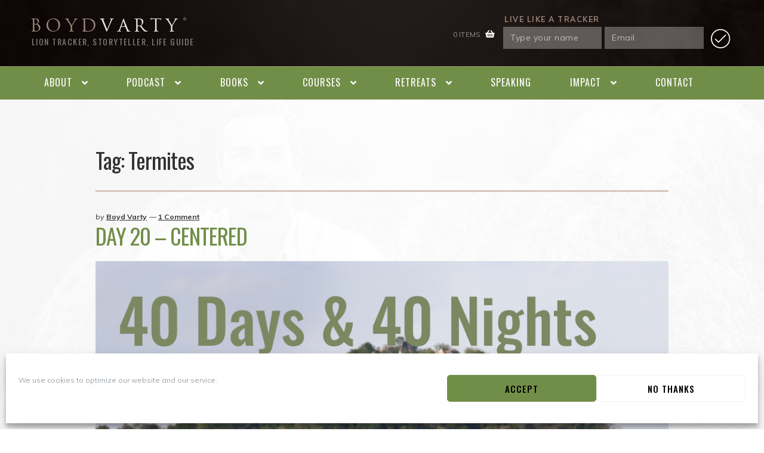

--- FILE ---
content_type: text/html; charset=UTF-8
request_url: https://boydvarty.com/tag/termites/
body_size: 22007
content:
<!DOCTYPE html>
<html lang="en-US">
<head>
<meta name="google-site-verification" content="znGQTXyRjZQZdk3iAD6G1oDGkq53VAqzPfSFUYRc8FE"/>
<meta charset="UTF-8">
<meta name="viewport" content="width=device-width, initial-scale=1">
<link rel="profile" href="http://gmpg.org/xfn/11">
<link rel="pingback" href="https://boydvarty.com/xmlrpc.php">
<link rel="apple-touch-icon" sizes="57x57" href="/apple-touch-icon-57x57.png">
<link rel="apple-touch-icon" sizes="60x60" href="/apple-touch-icon-60x60.png">
<link rel="apple-touch-icon" sizes="72x72" href="/apple-touch-icon-72x72.png">
<link rel="apple-touch-icon" sizes="76x76" href="/apple-touch-icon-76x76.png">
<link rel="apple-touch-icon" sizes="114x114" href="/apple-touch-icon-114x114.png">
<link rel="apple-touch-icon" sizes="120x120" href="/apple-touch-icon-120x120.png">
<link rel="apple-touch-icon" sizes="144x144" href="/apple-touch-icon-144x144.png">
<link rel="apple-touch-icon" sizes="152x152" href="/apple-touch-icon-152x152.png">
<link rel="apple-touch-icon" sizes="180x180" href="/apple-touch-icon-180x180.png">
<link rel="icon" type="image/png" href="/favicon-32x32.png" sizes="32x32">
<link rel="icon" type="image/png" href="/favicon-194x194.png" sizes="194x194">
<link rel="icon" type="image/png" href="/favicon-96x96.png" sizes="96x96">
<link rel="icon" type="image/png" href="/android-chrome-192x192.png" sizes="192x192">
<link rel="icon" type="image/png" href="/favicon-16x16.png" sizes="16x16">
<link rel="manifest" href="/manifest.json">
<link rel="mask-icon" href="/safari-pinned-tab.svg" color="#9b867a">
<meta name="msapplication-TileColor" content="#da532c">
<meta name="msapplication-TileImage" content="/mstile-144x144.png">
<meta name="theme-color" content="#ffffff">

<!-- Facebook Pixel Code -->
<script type="text/plain" data-service="facebook" data-category="marketing">
!function(f,b,e,v,n,t,s)
{if(f.fbq)return;n=f.fbq=function(){n.callMethod?
n.callMethod.apply(n,arguments):n.queue.push(arguments)};
if(!f._fbq)f._fbq=n;n.push=n;n.loaded=!0;n.version='2.0';
n.queue=[];t=b.createElement(e);t.async=!0;
t.src=v;s=b.getElementsByTagName(e)[0];
s.parentNode.insertBefore(t,s)}(window,document,'script',
'https://connect.facebook.net/en_US/fbevents.js');
 fbq('init', '1771300116509316');
fbq('track', 'PageView');
</script>
<noscript><div class="cmplz-placeholder-parent"><img class="cmplz-placeholder-element cmplz-image" data-category="marketing" data-service="general" data-src-cmplz="https://www.facebook.com/tr?id=1771300116509316&amp;ev=PageView&amp;noscript=1" height="1" width="1" src="https://boydvarty.com/wp-content/plugins/complianz-gdpr/assets/images/placeholders/default-minimal.jpg"/></div></noscript>
<!-- End Facebook Pixel Code -->

<meta name='robots' content='index, follow, max-image-preview:large, max-snippet:-1, max-video-preview:-1'/>
	<style>img:is([sizes="auto" i], [sizes^="auto," i]) {contain-intrinsic-size:3000px 1500px}</style>
	
	<!-- This site is optimized with the Yoast SEO plugin v26.6 - https://yoast.com/wordpress/plugins/seo/ -->
	<title>Termites Archives - Boyd Varty</title>
	<link rel="canonical" href="https://boydvarty.com/tag/termites/"/>
	<meta property="og:locale" content="en_US"/>
	<meta property="og:type" content="article"/>
	<meta property="og:title" content="Termites Archives - Boyd Varty"/>
	<meta property="og:url" content="https://boydvarty.com/tag/termites/"/>
	<meta property="og:site_name" content="Boyd Varty"/>
	<meta property="og:image" content="https://media.boydvarty.com/bv/wp-content/uploads/2020/11/16193418/bv2Profile-Cirlce.png"/>
	<meta property="og:image:width" content="500"/>
	<meta property="og:image:height" content="500"/>
	<meta property="og:image:type" content="image/png"/>
	<meta name="twitter:card" content="summary_large_image"/>
	<script type="application/ld+json" class="yoast-schema-graph">{"@context":"https://schema.org","@graph":[{"@type":"CollectionPage","@id":"https://boydvarty.com/tag/termites/","url":"https://boydvarty.com/tag/termites/","name":"Termites Archives - Boyd Varty","isPartOf":{"@id":"https://boydvarty.com/#website"},"primaryImageOfPage":{"@id":"https://boydvarty.com/tag/termites/#primaryimage"},"image":{"@id":"https://boydvarty.com/tag/termites/#primaryimage"},"thumbnailUrl":"https://media.boydvarty.com/bv/wp-content/uploads/2020/04/21102753/22-Day-20.jpg","breadcrumb":{"@id":"https://boydvarty.com/tag/termites/#breadcrumb"},"inLanguage":"en-US"},{"@type":"ImageObject","inLanguage":"en-US","@id":"https://boydvarty.com/tag/termites/#primaryimage","url":"https://media.boydvarty.com/bv/wp-content/uploads/2020/04/21102753/22-Day-20.jpg","contentUrl":"https://media.boydvarty.com/bv/wp-content/uploads/2020/04/21102753/22-Day-20.jpg","width":2000,"height":2000,"caption":"Day-20 40 Days and 40 nights boyd varty"},{"@type":"BreadcrumbList","@id":"https://boydvarty.com/tag/termites/#breadcrumb","itemListElement":[{"@type":"ListItem","position":1,"name":"Home","item":"https://boydvarty.com/"},{"@type":"ListItem","position":2,"name":"Termites"}]},{"@type":"WebSite","@id":"https://boydvarty.com/#website","url":"https://boydvarty.com/","name":"Boyd Varty","description":"Lion Tracker, Storyteller, Life Guide","publisher":{"@id":"https://boydvarty.com/#/schema/person/1e69f554096a9f67f0d4da89b882d81d"},"potentialAction":[{"@type":"SearchAction","target":{"@type":"EntryPoint","urlTemplate":"https://boydvarty.com/?s={search_term_string}"},"query-input":{"@type":"PropertyValueSpecification","valueRequired":true,"valueName":"search_term_string"}}],"inLanguage":"en-US"},{"@type":["Person","Organization"],"@id":"https://boydvarty.com/#/schema/person/1e69f554096a9f67f0d4da89b882d81d","name":"Boyd Varty","image":{"@type":"ImageObject","inLanguage":"en-US","@id":"https://boydvarty.com/#/schema/person/image/","url":"https://media.boydvarty.com/bv/wp-content/uploads/2020/11/16193418/bv2Profile-Cirlce.png","contentUrl":"https://media.boydvarty.com/bv/wp-content/uploads/2020/11/16193418/bv2Profile-Cirlce.png","width":500,"height":500,"caption":"Boyd Varty"},"logo":{"@id":"https://boydvarty.com/#/schema/person/image/"},"sameAs":["http://www.boydvarty.com"]}]}</script>
	<!-- / Yoast SEO plugin. -->


<link rel='dns-prefetch' href='//www.googletagmanager.com'/>
<link rel='dns-prefetch' href='//fonts.googleapis.com'/>
<link rel="alternate" type="application/rss+xml" title="Boyd Varty &raquo; Feed" href="https://boydvarty.com/feed/"/>
<link rel="alternate" type="application/rss+xml" title="Boyd Varty &raquo; Comments Feed" href="https://boydvarty.com/comments/feed/"/>
<link rel="alternate" type="application/rss+xml" title="Boyd Varty &raquo; Termites Tag Feed" href="https://boydvarty.com/tag/termites/feed/"/>
<script>window._wpemojiSettings={"baseUrl":"https:\/\/s.w.org\/images\/core\/emoji\/16.0.1\/72x72\/","ext":".png","svgUrl":"https:\/\/s.w.org\/images\/core\/emoji\/16.0.1\/svg\/","svgExt":".svg","source":{"concatemoji":"https:\/\/boydvarty.com\/wp-includes\/js\/wp-emoji-release.min.js?ver=679dc1a0a83bed8364eb571a47a7012b"}};!function(s,n){var o,i,e;function c(e){try{var t={supportTests:e,timestamp:(new Date).valueOf()};sessionStorage.setItem(o,JSON.stringify(t))}catch(e){}}function p(e,t,n){e.clearRect(0,0,e.canvas.width,e.canvas.height),e.fillText(t,0,0);var t=new Uint32Array(e.getImageData(0,0,e.canvas.width,e.canvas.height).data),a=(e.clearRect(0,0,e.canvas.width,e.canvas.height),e.fillText(n,0,0),new Uint32Array(e.getImageData(0,0,e.canvas.width,e.canvas.height).data));return t.every(function(e,t){return e===a[t]})}function u(e,t){e.clearRect(0,0,e.canvas.width,e.canvas.height),e.fillText(t,0,0);for(var n=e.getImageData(16,16,1,1),a=0;a<n.data.length;a++)if(0!==n.data[a])return!1;return!0}function f(e,t,n,a){switch(t){case"flag":return n(e,"\ud83c\udff3\ufe0f\u200d\u26a7\ufe0f","\ud83c\udff3\ufe0f\u200b\u26a7\ufe0f")?!1:!n(e,"\ud83c\udde8\ud83c\uddf6","\ud83c\udde8\u200b\ud83c\uddf6")&&!n(e,"\ud83c\udff4\udb40\udc67\udb40\udc62\udb40\udc65\udb40\udc6e\udb40\udc67\udb40\udc7f","\ud83c\udff4\u200b\udb40\udc67\u200b\udb40\udc62\u200b\udb40\udc65\u200b\udb40\udc6e\u200b\udb40\udc67\u200b\udb40\udc7f");case"emoji":return!a(e,"\ud83e\udedf")}return!1}function g(e,t,n,a){var r="undefined"!=typeof WorkerGlobalScope&&self instanceof WorkerGlobalScope?new OffscreenCanvas(300,150):s.createElement("canvas"),o=r.getContext("2d",{willReadFrequently:!0}),i=(o.textBaseline="top",o.font="600 32px Arial",{});return e.forEach(function(e){i[e]=t(o,e,n,a)}),i}function t(e){var t=s.createElement("script");t.src=e,t.defer=!0,s.head.appendChild(t)}"undefined"!=typeof Promise&&(o="wpEmojiSettingsSupports",i=["flag","emoji"],n.supports={everything:!0,everythingExceptFlag:!0},e=new Promise(function(e){s.addEventListener("DOMContentLoaded",e,{once:!0})}),new Promise(function(t){var n=function(){try{var e=JSON.parse(sessionStorage.getItem(o));if("object"==typeof e&&"number"==typeof e.timestamp&&(new Date).valueOf()<e.timestamp+604800&&"object"==typeof e.supportTests)return e.supportTests}catch(e){}return null}();if(!n){if("undefined"!=typeof Worker&&"undefined"!=typeof OffscreenCanvas&&"undefined"!=typeof URL&&URL.createObjectURL&&"undefined"!=typeof Blob)try{var e="postMessage("+g.toString()+"("+[JSON.stringify(i),f.toString(),p.toString(),u.toString()].join(",")+"));",a=new Blob([e],{type:"text/javascript"}),r=new Worker(URL.createObjectURL(a),{name:"wpTestEmojiSupports"});return void(r.onmessage=function(e){c(n=e.data),r.terminate(),t(n)})}catch(e){}c(n=g(i,f,p,u))}t(n)}).then(function(e){for(var t in e)n.supports[t]=e[t],n.supports.everything=n.supports.everything&&n.supports[t],"flag"!==t&&(n.supports.everythingExceptFlag=n.supports.everythingExceptFlag&&n.supports[t]);n.supports.everythingExceptFlag=n.supports.everythingExceptFlag&&!n.supports.flag,n.DOMReady=!1,n.readyCallback=function(){n.DOMReady=!0}}).then(function(){return e}).then(function(){var e;n.supports.everything||(n.readyCallback(),(e=n.source||{}).concatemoji?t(e.concatemoji):e.wpemoji&&e.twemoji&&(t(e.twemoji),t(e.wpemoji)))}))}((window,document),window._wpemojiSettings);</script>
<link rel='stylesheet' id='bs_bootstrap-css' href='https://boydvarty.com/wp-content/plugins/bootstrap-shortcodes/css/bootstrap.css?ver=679dc1a0a83bed8364eb571a47a7012b' media='all'/>
<link rel='stylesheet' id='bs_shortcodes-css' href='https://boydvarty.com/wp-content/plugins/bootstrap-shortcodes/css/shortcodes.css?ver=679dc1a0a83bed8364eb571a47a7012b' media='all'/>
<link rel='stylesheet' id='jquery.prettyphoto-css' href='https://boydvarty.com/wp-content/plugins/wp-video-lightbox/css/prettyPhoto.css?ver=679dc1a0a83bed8364eb571a47a7012b' media='all'/>
<link rel='stylesheet' id='video-lightbox-css' href='https://boydvarty.com/wp-content/plugins/wp-video-lightbox/wp-video-lightbox.css?ver=679dc1a0a83bed8364eb571a47a7012b' media='all'/>
<style id='wp-emoji-styles-inline-css'>img.wp-smiley,img.emoji{display:inline!important;border:none!important;box-shadow:none!important;height:1em!important;width:1em!important;margin:0 .07em!important;vertical-align:-.1em!important;background:none!important;padding:0!important}</style>
<link rel='stylesheet' id='wp-block-library-css' href='https://boydvarty.com/wp-includes/css/dist/block-library/style.min.css?ver=679dc1a0a83bed8364eb571a47a7012b' media='all'/>
<style id='wp-block-library-theme-inline-css'>.wp-block-audio :where(figcaption){color:#555;font-size:13px;text-align:center}.is-dark-theme .wp-block-audio :where(figcaption){color:#ffffffa6}.wp-block-audio{margin:0 0 1em}.wp-block-code{border:1px solid #ccc;border-radius:4px;font-family:Menlo,Consolas,monaco,monospace;padding:.8em 1em}.wp-block-embed :where(figcaption){color:#555;font-size:13px;text-align:center}.is-dark-theme .wp-block-embed :where(figcaption){color:#ffffffa6}.wp-block-embed{margin:0 0 1em}.blocks-gallery-caption{color:#555;font-size:13px;text-align:center}.is-dark-theme .blocks-gallery-caption{color:#ffffffa6}:root :where(.wp-block-image figcaption){color:#555;font-size:13px;text-align:center}.is-dark-theme :root :where(.wp-block-image figcaption){color:#ffffffa6}.wp-block-image{margin:0 0 1em}.wp-block-pullquote{border-bottom:4px solid;border-top:4px solid;color:currentColor;margin-bottom:1.75em}.wp-block-pullquote cite,.wp-block-pullquote footer,.wp-block-pullquote__citation{color:currentColor;font-size:.8125em;font-style:normal;text-transform:uppercase}.wp-block-quote{border-left:.25em solid;margin:0 0 1.75em;padding-left:1em}.wp-block-quote cite,.wp-block-quote footer{color:currentColor;font-size:.8125em;font-style:normal;position:relative}.wp-block-quote:where(.has-text-align-right){border-left:none;border-right:.25em solid;padding-left:0;padding-right:1em}.wp-block-quote:where(.has-text-align-center){border:none;padding-left:0}.wp-block-quote.is-large,.wp-block-quote.is-style-large,.wp-block-quote:where(.is-style-plain){border:none}.wp-block-search .wp-block-search__label{font-weight:700}.wp-block-search__button{border:1px solid #ccc;padding:.375em .625em}:where(.wp-block-group.has-background){padding:1.25em 2.375em}.wp-block-separator.has-css-opacity{opacity:.4}.wp-block-separator{border:none;border-bottom:2px solid;margin-left:auto;margin-right:auto}.wp-block-separator.has-alpha-channel-opacity{opacity:1}.wp-block-separator:not(.is-style-wide):not(.is-style-dots){width:100px}.wp-block-separator.has-background:not(.is-style-dots){border-bottom:none;height:1px}.wp-block-separator.has-background:not(.is-style-wide):not(.is-style-dots){height:2px}.wp-block-table{margin:0 0 1em}.wp-block-table td,.wp-block-table th{word-break:normal}.wp-block-table :where(figcaption){color:#555;font-size:13px;text-align:center}.is-dark-theme .wp-block-table :where(figcaption){color:#ffffffa6}.wp-block-video :where(figcaption){color:#555;font-size:13px;text-align:center}.is-dark-theme .wp-block-video :where(figcaption){color:#ffffffa6}.wp-block-video{margin:0 0 1em}:root :where(.wp-block-template-part.has-background){margin-bottom:0;margin-top:0;padding:1.25em 2.375em}</style>
<style id='classic-theme-styles-inline-css'>.wp-block-button__link{color:#fff;background-color:#32373c;border-radius:9999px;box-shadow:none;text-decoration:none;padding:calc(.667em + 2px) calc(1.333em + 2px);font-size:1.125em}.wp-block-file__button{background:#32373c;color:#fff;text-decoration:none}</style>
<link rel='stylesheet' id='activecampaign-form-block-css' href='https://boydvarty.com/wp-content/plugins/activecampaign-subscription-forms/activecampaign-form-block/build/style-index.css?ver=1767688829' media='all'/>
<link rel='stylesheet' id='storefront-gutenberg-blocks-css' href='https://boydvarty.com/wp-content/themes/storefront/assets/css/base/gutenberg-blocks.css?ver=4.6.1' media='all'/>
<style id='storefront-gutenberg-blocks-inline-css'>.wp-block-button__link:not(.has-text-color) {color:#333}.wp-block-button__link:not(.has-text-color):hover,
				.wp-block-button__link:not(.has-text-color):focus,
				.wp-block-button__link:not(.has-text-color):active {color:#333}.wp-block-button__link:not(.has-background) {background-color:#eee}.wp-block-button__link:not(.has-background):hover,
				.wp-block-button__link:not(.has-background):focus,
				.wp-block-button__link:not(.has-background):active {border-color:#d5d5d5;background-color:#d5d5d5}.wc-block-grid__products .wc-block-grid__product .wp-block-button__link{background-color:#eee;border-color:#eee;color:#333}.wp-block-quote footer,.wp-block-quote cite,.wp-block-quote__citation{color:#333}.wp-block-pullquote cite,.wp-block-pullquote footer,.wp-block-pullquote__citation{color:#333}.wp-block-image figcaption{color:#333}.wp-block-separator.is-style-dots::before{color:#333}.wp-block-file a.wp-block-file__button{color:#333;background-color:#eee;border-color:#eee}.wp-block-file a.wp-block-file__button:hover,.wp-block-file a.wp-block-file__button:focus,.wp-block-file a.wp-block-file__button:active{color:#333;background-color:#d5d5d5}.wp-block-code,.wp-block-preformatted pre{color:#333}.wp-block-table:not( .has-background ):not( .is-style-stripes ) tbody tr:nth-child(2n) td {background-color:#fdfdfd}.wp-block-cover .wp-block-cover__inner-container h1:not(.has-text-color),
				.wp-block-cover .wp-block-cover__inner-container h2:not(.has-text-color),
				.wp-block-cover .wp-block-cover__inner-container h3:not(.has-text-color),
				.wp-block-cover .wp-block-cover__inner-container h4:not(.has-text-color),
				.wp-block-cover .wp-block-cover__inner-container h5:not(.has-text-color),
				.wp-block-cover .wp-block-cover__inner-container h6:not(.has-text-color) {color:#000}.wc-block-components-price-slider__range-input-progress,.rtl .wc-block-components-price-slider__range-input-progress{--range-color:#66931c}@media all and (-ms-high-contrast:none),(-ms-high-contrast:active){.wc-block-components-price-slider__range-input-progress{background:#66931c}}.wc-block-components-button:not(.is-link) {background-color:#333;color:#fff}.wc-block-components-button:not(.is-link):hover,
				.wc-block-components-button:not(.is-link):focus,
				.wc-block-components-button:not(.is-link):active {background-color:#1a1a1a;color:#fff}.wc-block-components-button:not(.is-link):disabled {background-color:#333;color:#fff}.wc-block-cart__submit-container{background-color:#fff}.wc-block-cart__submit-container::before{color:rgba(220,220,220,.5)}.wc-block-components-order-summary-item__quantity{background-color:#fff;border-color:#333;box-shadow:0 0 0 2px #fff;color:#333}</style>
<style id='global-styles-inline-css'>:root{--wp--preset--aspect-ratio--square:1;--wp--preset--aspect-ratio--4-3: 4/3;--wp--preset--aspect-ratio--3-4: 3/4;--wp--preset--aspect-ratio--3-2: 3/2;--wp--preset--aspect-ratio--2-3: 2/3;--wp--preset--aspect-ratio--16-9: 16/9;--wp--preset--aspect-ratio--9-16: 9/16;--wp--preset--color--black:#000;--wp--preset--color--cyan-bluish-gray:#abb8c3;--wp--preset--color--white:#fff;--wp--preset--color--pale-pink:#f78da7;--wp--preset--color--vivid-red:#cf2e2e;--wp--preset--color--luminous-vivid-orange:#ff6900;--wp--preset--color--luminous-vivid-amber:#fcb900;--wp--preset--color--light-green-cyan:#7bdcb5;--wp--preset--color--vivid-green-cyan:#00d084;--wp--preset--color--pale-cyan-blue:#8ed1fc;--wp--preset--color--vivid-cyan-blue:#0693e3;--wp--preset--color--vivid-purple:#9b51e0;--wp--preset--gradient--vivid-cyan-blue-to-vivid-purple:linear-gradient(135deg,rgba(6,147,227,1) 0%,#9b51e0 100%);--wp--preset--gradient--light-green-cyan-to-vivid-green-cyan:linear-gradient(135deg,#7adcb4 0%,#00d082 100%);--wp--preset--gradient--luminous-vivid-amber-to-luminous-vivid-orange:linear-gradient(135deg,rgba(252,185,0,1) 0%,rgba(255,105,0,1) 100%);--wp--preset--gradient--luminous-vivid-orange-to-vivid-red:linear-gradient(135deg,rgba(255,105,0,1) 0%,#cf2e2e 100%);--wp--preset--gradient--very-light-gray-to-cyan-bluish-gray:linear-gradient(135deg,#eee 0%,#a9b8c3 100%);--wp--preset--gradient--cool-to-warm-spectrum:linear-gradient(135deg,#4aeadc 0%,#9778d1 20%,#cf2aba 40%,#ee2c82 60%,#fb6962 80%,#fef84c 100%);--wp--preset--gradient--blush-light-purple:linear-gradient(135deg,#ffceec 0%,#9896f0 100%);--wp--preset--gradient--blush-bordeaux:linear-gradient(135deg,#fecda5 0%,#fe2d2d 50%,#6b003e 100%);--wp--preset--gradient--luminous-dusk:linear-gradient(135deg,#ffcb70 0%,#c751c0 50%,#4158d0 100%);--wp--preset--gradient--pale-ocean:linear-gradient(135deg,#fff5cb 0%,#b6e3d4 50%,#33a7b5 100%);--wp--preset--gradient--electric-grass:linear-gradient(135deg,#caf880 0%,#71ce7e 100%);--wp--preset--gradient--midnight:linear-gradient(135deg,#020381 0%,#2874fc 100%);--wp--preset--font-size--small:14px;--wp--preset--font-size--medium:23px;--wp--preset--font-size--large:26px;--wp--preset--font-size--x-large:42px;--wp--preset--font-size--normal:16px;--wp--preset--font-size--huge:37px;--wp--preset--spacing--20:.44rem;--wp--preset--spacing--30:.67rem;--wp--preset--spacing--40:1rem;--wp--preset--spacing--50:1.5rem;--wp--preset--spacing--60:2.25rem;--wp--preset--spacing--70:3.38rem;--wp--preset--spacing--80:5.06rem;--wp--preset--shadow--natural:6px 6px 9px rgba(0,0,0,.2);--wp--preset--shadow--deep:12px 12px 50px rgba(0,0,0,.4);--wp--preset--shadow--sharp:6px 6px 0 rgba(0,0,0,.2);--wp--preset--shadow--outlined:6px 6px 0 -3px rgba(255,255,255,1) , 6px 6px rgba(0,0,0,1);--wp--preset--shadow--crisp:6px 6px 0 rgba(0,0,0,1)}:root :where(.is-layout-flow) > :first-child{margin-block-start:0}:root :where(.is-layout-flow) > :last-child{margin-block-end:0}:root :where(.is-layout-flow) > *{margin-block-start:24px;margin-block-end:0}:root :where(.is-layout-constrained) > :first-child{margin-block-start:0}:root :where(.is-layout-constrained) > :last-child{margin-block-end:0}:root :where(.is-layout-constrained) > *{margin-block-start:24px;margin-block-end:0}:root :where(.is-layout-flex){gap:24px}:root :where(.is-layout-grid){gap:24px}body .is-layout-flex{display:flex}.is-layout-flex{flex-wrap:wrap;align-items:center}.is-layout-flex > :is(*, div){margin:0}body .is-layout-grid{display:grid}.is-layout-grid > :is(*, div){margin:0}.has-black-color{color:var(--wp--preset--color--black)!important}.has-cyan-bluish-gray-color{color:var(--wp--preset--color--cyan-bluish-gray)!important}.has-white-color{color:var(--wp--preset--color--white)!important}.has-pale-pink-color{color:var(--wp--preset--color--pale-pink)!important}.has-vivid-red-color{color:var(--wp--preset--color--vivid-red)!important}.has-luminous-vivid-orange-color{color:var(--wp--preset--color--luminous-vivid-orange)!important}.has-luminous-vivid-amber-color{color:var(--wp--preset--color--luminous-vivid-amber)!important}.has-light-green-cyan-color{color:var(--wp--preset--color--light-green-cyan)!important}.has-vivid-green-cyan-color{color:var(--wp--preset--color--vivid-green-cyan)!important}.has-pale-cyan-blue-color{color:var(--wp--preset--color--pale-cyan-blue)!important}.has-vivid-cyan-blue-color{color:var(--wp--preset--color--vivid-cyan-blue)!important}.has-vivid-purple-color{color:var(--wp--preset--color--vivid-purple)!important}.has-black-background-color{background-color:var(--wp--preset--color--black)!important}.has-cyan-bluish-gray-background-color{background-color:var(--wp--preset--color--cyan-bluish-gray)!important}.has-white-background-color{background-color:var(--wp--preset--color--white)!important}.has-pale-pink-background-color{background-color:var(--wp--preset--color--pale-pink)!important}.has-vivid-red-background-color{background-color:var(--wp--preset--color--vivid-red)!important}.has-luminous-vivid-orange-background-color{background-color:var(--wp--preset--color--luminous-vivid-orange)!important}.has-luminous-vivid-amber-background-color{background-color:var(--wp--preset--color--luminous-vivid-amber)!important}.has-light-green-cyan-background-color{background-color:var(--wp--preset--color--light-green-cyan)!important}.has-vivid-green-cyan-background-color{background-color:var(--wp--preset--color--vivid-green-cyan)!important}.has-pale-cyan-blue-background-color{background-color:var(--wp--preset--color--pale-cyan-blue)!important}.has-vivid-cyan-blue-background-color{background-color:var(--wp--preset--color--vivid-cyan-blue)!important}.has-vivid-purple-background-color{background-color:var(--wp--preset--color--vivid-purple)!important}.has-black-border-color{border-color:var(--wp--preset--color--black)!important}.has-cyan-bluish-gray-border-color{border-color:var(--wp--preset--color--cyan-bluish-gray)!important}.has-white-border-color{border-color:var(--wp--preset--color--white)!important}.has-pale-pink-border-color{border-color:var(--wp--preset--color--pale-pink)!important}.has-vivid-red-border-color{border-color:var(--wp--preset--color--vivid-red)!important}.has-luminous-vivid-orange-border-color{border-color:var(--wp--preset--color--luminous-vivid-orange)!important}.has-luminous-vivid-amber-border-color{border-color:var(--wp--preset--color--luminous-vivid-amber)!important}.has-light-green-cyan-border-color{border-color:var(--wp--preset--color--light-green-cyan)!important}.has-vivid-green-cyan-border-color{border-color:var(--wp--preset--color--vivid-green-cyan)!important}.has-pale-cyan-blue-border-color{border-color:var(--wp--preset--color--pale-cyan-blue)!important}.has-vivid-cyan-blue-border-color{border-color:var(--wp--preset--color--vivid-cyan-blue)!important}.has-vivid-purple-border-color{border-color:var(--wp--preset--color--vivid-purple)!important}.has-vivid-cyan-blue-to-vivid-purple-gradient-background{background:var(--wp--preset--gradient--vivid-cyan-blue-to-vivid-purple)!important}.has-light-green-cyan-to-vivid-green-cyan-gradient-background{background:var(--wp--preset--gradient--light-green-cyan-to-vivid-green-cyan)!important}.has-luminous-vivid-amber-to-luminous-vivid-orange-gradient-background{background:var(--wp--preset--gradient--luminous-vivid-amber-to-luminous-vivid-orange)!important}.has-luminous-vivid-orange-to-vivid-red-gradient-background{background:var(--wp--preset--gradient--luminous-vivid-orange-to-vivid-red)!important}.has-very-light-gray-to-cyan-bluish-gray-gradient-background{background:var(--wp--preset--gradient--very-light-gray-to-cyan-bluish-gray)!important}.has-cool-to-warm-spectrum-gradient-background{background:var(--wp--preset--gradient--cool-to-warm-spectrum)!important}.has-blush-light-purple-gradient-background{background:var(--wp--preset--gradient--blush-light-purple)!important}.has-blush-bordeaux-gradient-background{background:var(--wp--preset--gradient--blush-bordeaux)!important}.has-luminous-dusk-gradient-background{background:var(--wp--preset--gradient--luminous-dusk)!important}.has-pale-ocean-gradient-background{background:var(--wp--preset--gradient--pale-ocean)!important}.has-electric-grass-gradient-background{background:var(--wp--preset--gradient--electric-grass)!important}.has-midnight-gradient-background{background:var(--wp--preset--gradient--midnight)!important}.has-small-font-size{font-size:var(--wp--preset--font-size--small)!important}.has-medium-font-size{font-size:var(--wp--preset--font-size--medium)!important}.has-large-font-size{font-size:var(--wp--preset--font-size--large)!important}.has-x-large-font-size{font-size:var(--wp--preset--font-size--x-large)!important}:root :where(.wp-block-pullquote){font-size:1.5em;line-height:1.6}</style>
<link rel='stylesheet' id='uncannyowl-learndash-toolkit-free-css' href='https://boydvarty.com/wp-content/plugins/uncanny-learndash-toolkit/src/assets/frontend/dist/bundle.min.css?ver=3.8.0.2' media='all'/>
<style id='woocommerce-inline-inline-css'>.woocommerce form .form-row .required{visibility:visible}</style>
<link rel='stylesheet' id='learndash_quiz_front_css-css' href='//boydvarty.com/wp-content/plugins/sfwd-lms/themes/legacy/templates/learndash_quiz_front.min.css?ver=4.25.6' media='all'/>
<link rel='stylesheet' id='dashicons-css' href='https://boydvarty.com/wp-includes/css/dashicons.min.css?ver=679dc1a0a83bed8364eb571a47a7012b' media='all'/>
<style id='dashicons-inline-css'>[data-font="Dashicons"]:before{font-family:'Dashicons'!important;content:attr(data-icon)!important;speak:none!important;font-weight:normal!important;font-variant:normal!important;text-transform:none!important;line-height:1!important;font-style:normal!important;-webkit-font-smoothing:antialiased!important;-moz-osx-font-smoothing:grayscale!important}</style>
<link rel='stylesheet' id='learndash-css' href='//boydvarty.com/wp-content/plugins/sfwd-lms/src/assets/dist/css/styles.css?ver=4.25.6' media='all'/>
<link rel='stylesheet' id='jquery-dropdown-css-css' href='//boydvarty.com/wp-content/plugins/sfwd-lms/assets/css/jquery.dropdown.min.css?ver=4.25.6' media='all'/>
<link rel='stylesheet' id='learndash_lesson_video-css' href='//boydvarty.com/wp-content/plugins/sfwd-lms/themes/legacy/templates/learndash_lesson_video.min.css?ver=4.25.6' media='all'/>
<link rel='stylesheet' id='learndash-admin-bar-css' href='https://boydvarty.com/wp-content/plugins/sfwd-lms/src/assets/dist/css/admin-bar/styles.css?ver=4.25.6' media='all'/>
<link rel='stylesheet' id='learndash-course-grid-skin-grid-css' href='https://boydvarty.com/wp-content/plugins/sfwd-lms/includes/course-grid/templates/skins/grid/style.css?ver=4.25.6' media='all'/>
<link rel='stylesheet' id='learndash-course-grid-pagination-css' href='https://boydvarty.com/wp-content/plugins/sfwd-lms/includes/course-grid/templates/pagination/style.css?ver=4.25.6' media='all'/>
<link rel='stylesheet' id='learndash-course-grid-filter-css' href='https://boydvarty.com/wp-content/plugins/sfwd-lms/includes/course-grid/templates/filter/style.css?ver=4.25.6' media='all'/>
<link rel='stylesheet' id='learndash-course-grid-card-grid-1-css' href='https://boydvarty.com/wp-content/plugins/sfwd-lms/includes/course-grid/templates/cards/grid-1/style.css?ver=4.25.6' media='all'/>
<link rel='stylesheet' id='cmplz-general-css' href='https://boydvarty.com/wp-content/plugins/complianz-gdpr/assets/css/cookieblocker.min.css?ver=1767688847' media='all'/>
<link rel='stylesheet' id='waves-style-css' href='https://boydvarty.com/wp-content/themes/bodyvarty/css/waves.min.css?ver=679dc1a0a83bed8364eb571a47a7012b' media='all'/>
<link rel='stylesheet' id='parent-style-css' href='https://boydvarty.com/wp-content/themes/storefront/style.css?ver=THEME_VERSION' media='all'/>
<link rel='stylesheet' id='slick-style-css' href='https://boydvarty.com/wp-content/themes/bodyvarty/slick/slick.css?ver=679dc1a0a83bed8364eb571a47a7012b' media='all'/>
<link rel='stylesheet' id='slick-theme-css' href='https://boydvarty.com/wp-content/themes/bodyvarty/slick/slick-theme.css?ver=679dc1a0a83bed8364eb571a47a7012b' media='all'/>
<link rel='stylesheet' id='google_fonts-css' href='//fonts.googleapis.com/css?family=Muli:400,400i,700|Oswald:400,500,600' media='all'/>
<link rel='stylesheet' id='storefront-style-css' href='https://boydvarty.com/wp-content/themes/storefront/style.css?ver=4.6.1' media='all'/>
<style id='storefront-style-inline-css'>.main-navigation ul li a,.site-title a,ul.menu li a,.site-branding h1 a,button.menu-toggle,button.menu-toggle:hover,.handheld-navigation .dropdown-toggle{color:#333}button.menu-toggle,button.menu-toggle:hover{border-color:#333}.main-navigation ul li a:hover,.main-navigation ul li:hover>a,.site-title a:hover,.site-header ul.menu li.current-menu-item>a{color:#747474}table:not( .has-background ) th {background-color:#f8f8f8}table:not( .has-background ) tbody td {background-color:#fdfdfd}table:not( .has-background ) tbody tr:nth-child(2n) td,
			fieldset,
			fieldset legend {background-color:#fbfbfb}.site-header,.secondary-navigation ul ul,.main-navigation ul.menu>li.menu-item-has-children:after,.secondary-navigation ul.menu ul,.storefront-handheld-footer-bar,.storefront-handheld-footer-bar ul li>a,.storefront-handheld-footer-bar ul li.search .site-search,button.menu-toggle,button.menu-toggle:hover{background-color:#fff}p.site-description,.site-header,.storefront-handheld-footer-bar{color:#404040}button.menu-toggle:after,button.menu-toggle:before,button.menu-toggle span:before{background-color:#333}h1,h2,h3,h4,h5,h6,.wc-block-grid__product-title{color:#333}.widget h1{border-bottom-color:#333}body,.secondary-navigation a{color:#333}.widget-area .widget a,.hentry .entry-header .posted-on a,.hentry .entry-header .post-author a,.hentry .entry-header .post-comments a,.hentry .entry-header .byline a{color:#383838}a{color:#66931c}a:focus,button:focus,.button.alt:focus,input:focus,textarea:focus,input[type="button"]:focus,input[type="reset"]:focus,input[type="submit"]:focus,input[type="email"]:focus,input[type="tel"]:focus,input[type="url"]:focus,input[type="password"]:focus,input[type="search"]:focus{outline-color:#66931c}button,input[type="button"],input[type="reset"],input[type="submit"],.button,.widget a.button{background-color:#eee;border-color:#eee;color:#333}button:hover,input[type="button"]:hover,input[type="reset"]:hover,input[type="submit"]:hover,.button:hover,.widget a.button:hover{background-color:#d5d5d5;border-color:#d5d5d5;color:#333}button.alt,input[type="button"].alt,input[type="reset"].alt,input[type="submit"].alt,.button.alt,.widget-area .widget a.button.alt{background-color:#333;border-color:#333;color:#fff}button.alt:hover,input[type="button"].alt:hover,input[type="reset"].alt:hover,input[type="submit"].alt:hover,.button.alt:hover,.widget-area .widget a.button.alt:hover{background-color:#1a1a1a;border-color:#1a1a1a;color:#fff}.pagination .page-numbers li .page-numbers.current{background-color:#e6e6e6;color:#292929}#comments .comment-list .comment-content .comment-text{background-color:#f8f8f8}.site-footer{background-color:#f0f0f0;color:#6d6d6d}.site-footer a:not(.button):not(.components-button) {color:#333}.site-footer .storefront-handheld-footer-bar a:not(.button):not(.components-button) {color:#333}.site-footer h1,.site-footer h2,.site-footer h3,.site-footer h4,.site-footer h5,.site-footer h6,.site-footer .widget .widget-title,.site-footer .widget .widgettitle{color:#333}.page-template-template-homepage.has-post-thumbnail .type-page.has-post-thumbnail .entry-title{color:#000}.page-template-template-homepage.has-post-thumbnail .type-page.has-post-thumbnail .entry-content{color:#000}@media screen and (min-width:768px ){.secondary-navigation ul.menu a:hover{color:#595959}.secondary-navigation ul.menu a{color:#404040}.main-navigation ul.menu ul.sub-menu,.main-navigation ul.nav-menu ul.children{background-color:#f0f0f0}.site-header{border-bottom-color:#f0f0f0}}</style>
<link rel='stylesheet' id='storefront-icons-css' href='https://boydvarty.com/wp-content/themes/storefront/assets/css/base/icons.css?ver=4.6.1' media='all'/>
<link rel='stylesheet' id='storefront-fonts-css' href='https://fonts.googleapis.com/css?family=Source+Sans+Pro%3A400%2C300%2C300italic%2C400italic%2C600%2C700%2C900&#038;subset=latin%2Clatin-ext&#038;ver=4.6.1' media='all'/>
<link rel='stylesheet' id='learndash-front-css' href='//boydvarty.com/wp-content/plugins/sfwd-lms/themes/ld30/assets/css/learndash.min.css?ver=4.25.6' media='all'/>
<style id='learndash-front-inline-css'>.learndash-wrapper .ld-item-list .ld-item-list-item.ld-is-next,.learndash-wrapper .wpProQuiz_content .wpProQuiz_questionListItem label:focus-within{border-color:#778c51}.learndash-wrapper .ld-breadcrumbs a,.learndash-wrapper .ld-lesson-item.ld-is-current-lesson .ld-lesson-item-preview-heading,.learndash-wrapper .ld-lesson-item.ld-is-current-lesson .ld-lesson-title,.learndash-wrapper .ld-primary-color-hover:hover,.learndash-wrapper .ld-primary-color,.learndash-wrapper .ld-primary-color-hover:hover,.learndash-wrapper .ld-primary-color,.learndash-wrapper .ld-tabs .ld-tabs-navigation .ld-tab.ld-active,.learndash-wrapper .ld-button.ld-button-transparent,.learndash-wrapper .ld-button.ld-button-reverse,.learndash-wrapper .ld-icon-certificate,.learndash-wrapper .ld-login-modal .ld-login-modal-login .ld-modal-heading,#wpProQuiz_user_content a,.learndash-wrapper .ld-item-list .ld-item-list-item a.ld-item-name:hover,.learndash-wrapper .ld-focus-comments__heading-actions .ld-expand-button,.learndash-wrapper .ld-focus-comments__heading a,.learndash-wrapper .ld-focus-comments .comment-respond a,.learndash-wrapper .ld-focus-comment .ld-comment-reply a.comment-reply-link:hover,.learndash-wrapper .ld-expand-button.ld-button-alternate{color:#778c51!important}.learndash-wrapper .ld-focus-comment.bypostauthor>.ld-comment-wrapper,.learndash-wrapper .ld-focus-comment.role-group_leader>.ld-comment-wrapper,.learndash-wrapper .ld-focus-comment.role-administrator>.ld-comment-wrapper{background-color:rgba(119,140,81,.03)!important}.learndash-wrapper .ld-primary-background,.learndash-wrapper .ld-tabs .ld-tabs-navigation .ld-tab.ld-active:after{background:#778c51!important}.learndash-wrapper .ld-course-navigation .ld-lesson-item.ld-is-current-lesson .ld-status-incomplete,
		.learndash-wrapper .ld-focus-comment.bypostauthor:not(.ptype-sfwd-assignment) >.ld-comment-wrapper>.ld-comment-avatar img,
		.learndash-wrapper .ld-focus-comment.role-group_leader>.ld-comment-wrapper>.ld-comment-avatar img,
		.learndash-wrapper .ld-focus-comment.role-administrator>.ld-comment-wrapper>.ld-comment-avatar img {border-color:#778c51!important}.learndash-wrapper .ld-loading::before{border-top:3px solid #778c51!important}.learndash-wrapper .ld-button:hover:not([disabled]):not(.ld-button-transparent):not(.ld--ignore-inline-css),
		#learndash-tooltips .ld-tooltip:after,
		#learndash-tooltips .ld-tooltip,
		.ld-tooltip:not(.ld-tooltip--modern) [role="tooltip"],
		.learndash-wrapper .ld-primary-background,
		.learndash-wrapper .btn-join:not(.ld--ignore-inline-css),
		.learndash-wrapper #btn-join:not(.ld--ignore-inline-css),
		.learndash-wrapper .ld-button:not([disabled]):not(.ld-button-reverse):not(.ld-button-transparent):not(.ld--ignore-inline-css),
		.learndash-wrapper .ld-expand-button:not([disabled]),
		.learndash-wrapper .wpProQuiz_content .wpProQuiz_button:not([disabled]):not(.wpProQuiz_button_reShowQuestion):not(.wpProQuiz_button_restartQuiz),
		.learndash-wrapper .wpProQuiz_content .wpProQuiz_button2:not([disabled]),
		.learndash-wrapper .ld-focus .ld-focus-sidebar .ld-course-navigation-heading,
		.learndash-wrapper .ld-focus-comments .form-submit #submit,
		.learndash-wrapper .ld-login-modal input[type='submit']:not([disabled]),
		.learndash-wrapper .ld-login-modal .ld-login-modal-register:not([disabled]),
		.learndash-wrapper .wpProQuiz_content .wpProQuiz_certificate a.btn-blue:not([disabled]),
		.learndash-wrapper .ld-focus .ld-focus-header .ld-user-menu .ld-user-menu-items a:not([disabled]),
		#wpProQuiz_user_content table.wp-list-table thead th,
		#wpProQuiz_overlay_close:not([disabled]),
		.learndash-wrapper .ld-expand-button.ld-button-alternate:not([disabled]) .ld-icon {background-color:#778c51!important;color:#000}.learndash-wrapper .ld-focus .ld-focus-sidebar .ld-focus-sidebar-trigger:not([disabled]):not(:hover):not(:focus) .ld-icon {background-color:#778c51}.learndash-wrapper .ld-focus .ld-focus-sidebar .ld-focus-sidebar-trigger:hover .ld-icon,.learndash-wrapper .ld-focus .ld-focus-sidebar .ld-focus-sidebar-trigger:focus .ld-icon{border-color:#778c51;color:#778c51}.learndash-wrapper .ld-button:focus:not(.ld-button-transparent):not(.ld--ignore-inline-css),
		.learndash-wrapper .btn-join:focus:not(.ld--ignore-inline-css),
		.learndash-wrapper #btn-join:focus:not(.ld--ignore-inline-css),
		.learndash-wrapper .ld-expand-button:focus,
		.learndash-wrapper .wpProQuiz_content .wpProQuiz_button:not(.wpProQuiz_button_reShowQuestion):focus:not(.wpProQuiz_button_restartQuiz),
		.learndash-wrapper .wpProQuiz_content .wpProQuiz_button2:focus,
		.learndash-wrapper .ld-focus-comments .form-submit #submit,
		.learndash-wrapper .ld-login-modal input[type='submit']:focus,
		.learndash-wrapper .ld-login-modal .ld-login-modal-register:focus,
		.learndash-wrapper .wpProQuiz_content .wpProQuiz_certificate a.btn-blue:focus {opacity:.75;outline-color:#778c51}.learndash-wrapper .ld-button:hover:not(.ld-button-transparent):not(.ld--ignore-inline-css),
		.learndash-wrapper .btn-join:hover:not(.ld--ignore-inline-css),
		.learndash-wrapper #btn-join:hover:not(.ld--ignore-inline-css),
		.learndash-wrapper .ld-expand-button:hover,
		.learndash-wrapper .wpProQuiz_content .wpProQuiz_button:not(.wpProQuiz_button_reShowQuestion):hover:not(.wpProQuiz_button_restartQuiz),
		.learndash-wrapper .wpProQuiz_content .wpProQuiz_button2:hover,
		.learndash-wrapper .ld-focus-comments .form-submit #submit,
		.learndash-wrapper .ld-login-modal input[type='submit']:hover,
		.learndash-wrapper .ld-login-modal .ld-login-modal-register:hover,
		.learndash-wrapper .wpProQuiz_content .wpProQuiz_certificate a.btn-blue:hover {background-color:#778c51;opacity:.85}.learndash-wrapper .ld-item-list .ld-item-search .ld-closer:focus{border-color:#778c51}.learndash-wrapper .ld-focus .ld-focus-header .ld-user-menu .ld-user-menu-items:before{border-bottom-color:#778c51!important}.learndash-wrapper .ld-button.ld-button-transparent:hover{background:transparent!important}.learndash-wrapper .ld-button.ld-button-transparent:focus{outline-color:#778c51}.learndash-wrapper .ld-focus .ld-focus-header .sfwd-mark-complete .learndash_mark_complete_button:not(.ld--ignore-inline-css),
		.learndash-wrapper .ld-focus .ld-focus-header #sfwd-mark-complete #learndash_mark_complete_button,
		.learndash-wrapper .ld-button.ld-button-transparent,
		.learndash-wrapper .ld-button.ld-button-alternate,
		.learndash-wrapper .ld-expand-button.ld-button-alternate {background-color:transparent!important}.learndash-wrapper .ld-focus-header .ld-user-menu .ld-user-menu-items a,.learndash-wrapper .ld-button.ld-button-reverse:hover,.learndash-wrapper .ld-alert-success .ld-alert-icon.ld-icon-certificate,.learndash-wrapper .ld-alert-warning .ld-button,.learndash-wrapper .ld-primary-background.ld-status{color:#fff!important}.learndash-wrapper .ld-status.ld-status-unlocked{background-color:rgba(119,140,81,.2)!important;color:#778c51!important}.learndash-wrapper .wpProQuiz_content .wpProQuiz_addToplist{background-color:rgba(119,140,81,.1)!important;border:1px solid #778c51!important}.learndash-wrapper .wpProQuiz_content .wpProQuiz_toplistTable th{background:#778c51!important}.learndash-wrapper .wpProQuiz_content .wpProQuiz_toplistTrOdd{background-color:rgba(119,140,81,.1)!important}.learndash-wrapper .wpProQuiz_content .wpProQuiz_time_limit .wpProQuiz_progress{background-color:#778c51!important}.learndash-wrapper #quiz_continue_link,
		.learndash-wrapper .ld-secondary-background,
		.learndash-wrapper .learndash_mark_complete_button:not(.ld--ignore-inline-css),
		.learndash-wrapper #learndash_mark_complete_button,
		.learndash-wrapper .ld-status-complete,
		.learndash-wrapper .ld-alert-success .ld-button,
		.learndash-wrapper .ld-alert-success .ld-alert-icon {background-color:#778c51!important}.learndash-wrapper #quiz_continue_link:focus,
		.learndash-wrapper .learndash_mark_complete_button:focus:not(.ld--ignore-inline-css),
		.learndash-wrapper #learndash_mark_complete_button:focus,
		.learndash-wrapper .ld-alert-success .ld-button:focus {outline-color:#778c51}.learndash-wrapper .wpProQuiz_content a#quiz_continue_link{background-color:#778c51!important}.learndash-wrapper .wpProQuiz_content a#quiz_continue_link:focus{outline-color:#778c51}.learndash-wrapper .course_progress .sending_progress_bar{background:#778c51!important}.learndash-wrapper .wpProQuiz_content .wpProQuiz_button_reShowQuestion:hover,.learndash-wrapper .wpProQuiz_content .wpProQuiz_button_restartQuiz:hover{background-color:#778c51!important;opacity:.75}.learndash-wrapper .wpProQuiz_content .wpProQuiz_button_reShowQuestion:focus,.learndash-wrapper .wpProQuiz_content .wpProQuiz_button_restartQuiz:focus{outline-color:#778c51}.learndash-wrapper .ld-secondary-color-hover:hover,
		.learndash-wrapper .ld-secondary-color,
		.learndash-wrapper .ld-focus .ld-focus-header .sfwd-mark-complete .learndash_mark_complete_button:not(.ld--ignore-inline-css),
		.learndash-wrapper .ld-focus .ld-focus-header #sfwd-mark-complete #learndash_mark_complete_button,
		.learndash-wrapper .ld-focus .ld-focus-header .sfwd-mark-complete:after {color:#778c51!important}.learndash-wrapper .ld-secondary-in-progress-icon{border-left-color:#778c51!important;border-top-color:#778c51!important}.learndash-wrapper .ld-alert-success{border-color:#778c51;background-color:transparent!important;color:#778c51}.learndash-wrapper .ld-alert-warning{background-color:transparent}.learndash-wrapper .ld-status-waiting,.learndash-wrapper .ld-alert-warning .ld-alert-icon{background-color:#9c867a!important}.learndash-wrapper .ld-tertiary-color-hover:hover,.learndash-wrapper .ld-tertiary-color,.learndash-wrapper .ld-alert-warning{color:#9c867a!important}.learndash-wrapper .ld-tertiary-background{background-color:#9c867a!important}.learndash-wrapper .ld-alert-warning{border-color:#9c867a!important}.learndash-wrapper .ld-tertiary-background,.learndash-wrapper .ld-alert-warning .ld-alert-icon{color:#fff!important}.learndash-wrapper .wpProQuiz_content .wpProQuiz_reviewQuestion li.wpProQuiz_reviewQuestionReview,.learndash-wrapper .wpProQuiz_content .wpProQuiz_box li.wpProQuiz_reviewQuestionReview{background-color:#9c867a!important}</style>
<link rel='stylesheet' id='storefront-woocommerce-style-css' href='https://boydvarty.com/wp-content/themes/storefront/assets/css/woocommerce/woocommerce.css?ver=4.6.1' media='all'/>
<style id='storefront-woocommerce-style-inline-css'>@font-face{font-family:star;src:url(https://boydvarty.com/wp-content/plugins/woocommerce/assets/fonts/star.eot);src:url(https://boydvarty.com/wp-content/plugins/woocommerce/assets/fonts/star.eot?#iefix) format("embedded-opentype") , url(https://boydvarty.com/wp-content/plugins/woocommerce/assets/fonts/star.woff) format("woff") , url(https://boydvarty.com/wp-content/plugins/woocommerce/assets/fonts/star.ttf) format("truetype") , url(https://boydvarty.com/wp-content/plugins/woocommerce/assets/fonts/star.svg#star) format("svg");font-weight:400;font-style:normal}@font-face{font-family:WooCommerce;src:url(https://boydvarty.com/wp-content/plugins/woocommerce/assets/fonts/WooCommerce.eot);src:url(https://boydvarty.com/wp-content/plugins/woocommerce/assets/fonts/WooCommerce.eot?#iefix) format("embedded-opentype") , url(https://boydvarty.com/wp-content/plugins/woocommerce/assets/fonts/WooCommerce.woff) format("woff") , url(https://boydvarty.com/wp-content/plugins/woocommerce/assets/fonts/WooCommerce.ttf) format("truetype") , url(https://boydvarty.com/wp-content/plugins/woocommerce/assets/fonts/WooCommerce.svg#WooCommerce) format("svg");font-weight:400;font-style:normal}a.cart-contents,.site-header-cart .widget_shopping_cart a{color:#333}a.cart-contents:hover,.site-header-cart .widget_shopping_cart a:hover,.site-header-cart:hover>li>a{color:#747474}table.cart td.product-remove,table.cart td.actions{border-top-color:#fff}.storefront-handheld-footer-bar ul li.cart .count{background-color:#333;color:#fff;border-color:#fff}.woocommerce-tabs ul.tabs li.active a,ul.products li.product .price,.onsale,.wc-block-grid__product-onsale,.widget_search form:before,.widget_product_search form:before{color:#333}.woocommerce-breadcrumb a,a.woocommerce-review-link,.product_meta a{color:#383838}.wc-block-grid__product-onsale,.onsale{border-color:#333}.star-rating span:before,.quantity .plus,.quantity .minus,p.stars a:hover:after,p.stars a:after,.star-rating span:before,#payment .payment_methods li input[type="radio"]:first-child:checked+label:before{color:#66931c}.widget_price_filter .ui-slider .ui-slider-range,.widget_price_filter .ui-slider .ui-slider-handle{background-color:#66931c}.order_details{background-color:#f8f8f8}.order_details>li{border-bottom:1px dotted #e3e3e3}.order_details:before,.order_details:after{background:-webkit-linear-gradient(transparent 0,transparent 0) , -webkit-linear-gradient(135deg,#f8f8f8 33.33%,transparent 33.33%) , -webkit-linear-gradient(45deg,#f8f8f8 33.33%,transparent 33.33%)}#order_review{background-color:#fff}#payment .payment_methods>li .payment_box,#payment .place-order{background-color:#fafafa}#payment .payment_methods > li:not(.woocommerce-notice) {background-color:#f5f5f5}#payment .payment_methods > li:not(.woocommerce-notice):hover {background-color:#f0f0f0}.woocommerce-pagination .page-numbers li .page-numbers.current{background-color:#e6e6e6;color:#292929}.wc-block-grid__product-onsale,
			.onsale,
			.woocommerce-pagination .page-numbers li .page-numbers:not(.current) {color:#333}p.stars a:before,
			p.stars a:hover~a:before,
			p.stars.selected a.active~a:before {color:#333}p.stars.selected a.active:before,
			p.stars:hover a:before,
			p.stars.selected a:not(.active):before,
			p.stars.selected a.active:before {color:#66931c}.single-product div.product .woocommerce-product-gallery .woocommerce-product-gallery__trigger{background-color:#eee;color:#333}.single-product div.product .woocommerce-product-gallery .woocommerce-product-gallery__trigger:hover{background-color:#d5d5d5;border-color:#d5d5d5;color:#333}.button.added_to_cart:focus,.button.wc-forward:focus{outline-color:#66931c}.added_to_cart,.site-header-cart .widget_shopping_cart a.button,.wc-block-grid__products .wc-block-grid__product .wp-block-button__link{background-color:#eee;border-color:#eee;color:#333}.added_to_cart:hover,.site-header-cart .widget_shopping_cart a.button:hover,.wc-block-grid__products .wc-block-grid__product .wp-block-button__link:hover{background-color:#d5d5d5;border-color:#d5d5d5;color:#333}.added_to_cart.alt,.added_to_cart,.widget a.button.checkout{background-color:#333;border-color:#333;color:#fff}.added_to_cart.alt:hover,.added_to_cart:hover,.widget a.button.checkout:hover{background-color:#1a1a1a;border-color:#1a1a1a;color:#fff}.button.loading{color:#eee}.button.loading:hover{background-color:#eee}.button.loading:after{color:#333}@media screen and (min-width:768px ){.site-header-cart .widget_shopping_cart,.site-header .product_list_widget li .quantity{color:#404040}.site-header-cart .widget_shopping_cart .buttons,.site-header-cart .widget_shopping_cart .total{background-color:#f5f5f5}.site-header-cart .widget_shopping_cart{background-color:#f0f0f0}}.storefront-product-pagination a{color:#333;background-color:#fff}.storefront-sticky-add-to-cart{color:#333;background-color:#fff}.storefront-sticky-add-to-cart a:not(.button) {color:#333}</style>
<link rel='stylesheet' id='storefront-child-style-css' href='https://boydvarty.com/wp-content/themes/bodyvarty/style.css?ver=3.1' media='all'/>
<link rel='stylesheet' id='boyd-responsive-css' href='https://boydvarty.com/wp-content/themes/bodyvarty/css/responsive.css?ver=THEME_VERSION' media='all'/>
<link rel='stylesheet' id='storefront-woocommerce-brands-style-css' href='https://boydvarty.com/wp-content/themes/storefront/assets/css/woocommerce/extensions/brands.css?ver=4.6.1' media='all'/>
<script id="woocommerce-google-analytics-integration-gtag-js-after">window.dataLayer=window.dataLayer||[];function gtag(){dataLayer.push(arguments);}for(const mode of[{"analytics_storage":"denied","ad_storage":"denied","ad_user_data":"denied","ad_personalization":"denied","region":["AT","BE","BG","HR","CY","CZ","DK","EE","FI","FR","DE","GR","HU","IS","IE","IT","LV","LI","LT","LU","MT","NL","NO","PL","PT","RO","SK","SI","ES","SE","GB","CH"]}]||[]){gtag("consent","default",{"wait_for_update":500,...mode});}gtag("js",new Date());gtag("set","developer_id.dOGY3NW",true);gtag("config","GT-5D9RWXC",{"track_404":true,"allow_google_signals":true,"logged_in":false,"linker":{"domains":[],"allow_incoming":false},"custom_map":{"dimension1":"logged_in"}});</script>
<script src="https://boydvarty.com/wp-includes/js/jquery/jquery.min.js?ver=3.7.1" id="jquery-core-js"></script>
<script src="https://boydvarty.com/wp-includes/js/jquery/jquery-migrate.min.js?ver=3.4.1" id="jquery-migrate-js"></script>
<script src="https://boydvarty.com/wp-content/plugins/bootstrap-shortcodes/js/bootstrap.js?ver=679dc1a0a83bed8364eb571a47a7012b" id="bs_bootstrap-js"></script>
<script src="https://boydvarty.com/wp-content/plugins/bootstrap-shortcodes/js/init.js?ver=679dc1a0a83bed8364eb571a47a7012b" id="bs_init-js"></script>
<script src="https://boydvarty.com/wp-content/plugins/wp-video-lightbox/js/jquery.prettyPhoto.js?ver=3.1.6" id="jquery.prettyphoto-js"></script>
<script id="video-lightbox-js-extra">var vlpp_vars={"prettyPhoto_rel":"wp-video-lightbox","animation_speed":"fast","slideshow":"5000","autoplay_slideshow":"false","opacity":"0.80","show_title":"true","allow_resize":"true","allow_expand":"true","default_width":"640","default_height":"480","counter_separator_label":"\/","theme":"pp_default","horizontal_padding":"20","hideflash":"false","wmode":"opaque","autoplay":"false","modal":"false","deeplinking":"false","overlay_gallery":"true","overlay_gallery_max":"30","keyboard_shortcuts":"true","ie6_fallback":"true"};</script>
<script src="https://boydvarty.com/wp-content/plugins/wp-video-lightbox/js/video-lightbox.js?ver=3.1.6" id="video-lightbox-js"></script>
<script id="my-script-js-extra">var injectedVars={"root":"https:\/\/boydvarty.com\/wp-json\/","nonce":"699760cb08"};</script>
<script src="https://boydvarty.com./wp-content/plugins/boyd-course/request-answers.js?ver=679dc1a0a83bed8364eb571a47a7012b" id="my-script-js"></script>
<script id="uncannyowl-learndash-toolkit-free-js-extra">var UncannyToolkit={"ajax":{"url":"https:\/\/boydvarty.com\/wp-admin\/admin-ajax.php","nonce":"88703fb1f3"},"integrity":{"shouldPreventConcurrentLogin":false},"i18n":{"dismiss":"Dismiss","preventConcurrentLogin":"Your account has exceeded maximum concurrent login number.","error":{"generic":"Something went wrong. Please, try again"}},"modals":[],"frontendLogin":{"hasAjaxEnabled":true,"currentPageIsLoginPage":false,"ui":{"showAnimationOnSubmit":true,"buttonDisabledOnSubmit":true},"i18n":{"checkReCaptcha":"Please verify that you are not a robot."}}};</script>
<script src="https://boydvarty.com/wp-content/plugins/uncanny-learndash-toolkit/src/assets/frontend/dist/bundle.min.js?ver=3.8.0.2" id="uncannyowl-learndash-toolkit-free-js"></script>
<script src="https://boydvarty.com/wp-content/plugins/woocommerce/assets/js/jquery-blockui/jquery.blockUI.min.js?ver=2.7.0-wc.10.4.3" id="wc-jquery-blockui-js" defer data-wp-strategy="defer"></script>
<script id="wc-add-to-cart-js-extra">var wc_add_to_cart_params={"ajax_url":"\/wp-admin\/admin-ajax.php","wc_ajax_url":"\/?wc-ajax=%%endpoint%%","i18n_view_cart":"View cart","cart_url":"https:\/\/boydvarty.com\/checkout\/","is_cart":"","cart_redirect_after_add":"yes"};</script>
<script src="https://boydvarty.com/wp-content/plugins/woocommerce/assets/js/frontend/add-to-cart.min.js?ver=10.4.3" id="wc-add-to-cart-js" defer data-wp-strategy="defer"></script>
<script src="https://boydvarty.com/wp-content/plugins/woocommerce/assets/js/js-cookie/js.cookie.min.js?ver=2.1.4-wc.10.4.3" id="wc-js-cookie-js" defer data-wp-strategy="defer"></script>
<script id="woocommerce-js-extra">var woocommerce_params={"ajax_url":"\/wp-admin\/admin-ajax.php","wc_ajax_url":"\/?wc-ajax=%%endpoint%%","i18n_password_show":"Show password","i18n_password_hide":"Hide password"};</script>
<script src="https://boydvarty.com/wp-content/plugins/woocommerce/assets/js/frontend/woocommerce.min.js?ver=10.4.3" id="woocommerce-js" defer data-wp-strategy="defer"></script>
<script src="https://boydvarty.com/wp-content/themes/bodyvarty/slick/slick.min.js?ver=679dc1a0a83bed8364eb571a47a7012b" id="slick-js-js"></script>
<script src="https://boydvarty.com/wp-content/themes/bodyvarty/js/waves.min.js?ver=679dc1a0a83bed8364eb571a47a7012b" id="waves-js-js"></script>
<script src="https://boydvarty.com/wp-content/themes/bodyvarty/js/tooltipsy.min.js?ver=679dc1a0a83bed8364eb571a47a7012b" id="tipsy-js-js"></script>
<script src="https://boydvarty.com/wp-content/themes/bodyvarty/js/jarallax.min.js?ver=1.10.7" id="jarallax-js"></script>
<script src="https://boydvarty.com/wp-content/themes/bodyvarty/js/custom.js?ver=THEME_VERSION" id="custom-js-js"></script>
<script id="wc-cart-fragments-js-extra">var wc_cart_fragments_params={"ajax_url":"\/wp-admin\/admin-ajax.php","wc_ajax_url":"\/?wc-ajax=%%endpoint%%","cart_hash_key":"wc_cart_hash_096d6da42929726f4ddc2055e59e9eac","fragment_name":"wc_fragments_096d6da42929726f4ddc2055e59e9eac","request_timeout":"5000"};</script>
<script src="https://boydvarty.com/wp-content/plugins/woocommerce/assets/js/frontend/cart-fragments.min.js?ver=10.4.3" id="wc-cart-fragments-js" defer data-wp-strategy="defer"></script>

<!-- Google tag (gtag.js) snippet added by Site Kit -->
<!-- Google Analytics snippet added by Site Kit -->
<!-- Google Ads snippet added by Site Kit -->
<script src="https://www.googletagmanager.com/gtag/js?id=GT-5D9RWXC" id="google_gtagjs-js" async></script>
<script id="google_gtagjs-js-after">window.dataLayer=window.dataLayer||[];function gtag(){dataLayer.push(arguments);}gtag("set","linker",{"domains":["boydvarty.com"]});gtag("js",new Date());gtag("set","developer_id.dZTNiMT",true);gtag("config","GT-5D9RWXC");gtag("config","AW-477217030");</script>
<link rel="https://api.w.org/" href="https://boydvarty.com/wp-json/"/><link rel="alternate" title="JSON" type="application/json" href="https://boydvarty.com/wp-json/wp/v2/tags/298"/><link rel="EditURI" type="application/rsd+xml" title="RSD" href="https://boydvarty.com/xmlrpc.php?rsd"/>

<meta name="generator" content="Site Kit by Google 1.168.0"/><script>WP_VIDEO_LIGHTBOX_VERSION="1.9.12";WP_VID_LIGHTBOX_URL="https://boydvarty.com/wp-content/plugins/wp-video-lightbox";function wpvl_paramReplace(name,string,value){var re=new RegExp("[\?&]"+name+"=([^&#]*)");var matches=re.exec(string);var newString;if(matches===null){newString=string+'?'+name+'='+value;}else{var delimeter=matches[0].charAt(0);newString=string.replace(re,delimeter+name+"="+value);}return newString;}</script>			<style>.cmplz-hidden{display:none!important}</style>	<noscript><style>.woocommerce-product-gallery{opacity:1!important}</style></noscript>
	
<!-- Meta Pixel Code -->
<script data-service="facebook" data-category="marketing" type="text/plain">
!function(f,b,e,v,n,t,s){if(f.fbq)return;n=f.fbq=function(){n.callMethod?
n.callMethod.apply(n,arguments):n.queue.push(arguments)};if(!f._fbq)f._fbq=n;
n.push=n;n.loaded=!0;n.version='2.0';n.queue=[];t=b.createElement(e);t.async=!0;
t.src=v;s=b.getElementsByTagName(e)[0];s.parentNode.insertBefore(t,s)}(window,
document,'script','https://connect.facebook.net/en_US/fbevents.js?v=next');
</script>
<!-- End Meta Pixel Code -->

      <script data-service="facebook" data-category="marketing" type="text/plain">
        var url = window.location.origin + '?ob=open-bridge';
        fbq('set', 'openbridge', '824062288440788', url);
      </script>
    <script data-service="facebook" data-category="marketing" type="text/plain">fbq('init', '824062288440788', {}, {
    "agent": "wordpress-6.8.3-3.0.16"
})</script><script data-service="facebook" data-category="marketing" type="text/plain">
    fbq('track', 'PageView', []);
  </script>
<!-- Meta Pixel Code -->
<noscript>
<div class="cmplz-placeholder-parent"><img class="cmplz-placeholder-element cmplz-image" data-category="marketing" data-service="general" data-src-cmplz="https://www.facebook.com/tr?id=824062288440788&amp;ev=PageView&amp;noscript=1" height="1" width="1" style="display:none" alt="fbpx" src="https://boydvarty.com/wp-content/plugins/complianz-gdpr/assets/images/placeholders/default-minimal.jpg"/></div>
</noscript>
<!-- End Meta Pixel Code -->
		<style id="wp-custom-css">.ld-course-list-items .col-md-4{padding-right:30px!important}.ld-course-list-items .ld_course_grid .thumbnail.course .ld_course_grid_price{background:#718e48!important;box-shadow:0 1px rgba(0,0,0,.2)!important;-moz-box-shadow:0 1px rgba(0,0,0,.2)!important;-webkit-box-shadow:0 1px rgba(0,0,0,.2)!important;color:#fff!important;text-shadow:0 1px rgba(0,0,0,.3)!important;position:absolute!important;font-size:14px!important;left:-8px!important;top:10px!important;padding:3px 10px!important;z-index:2!important;font-weight:bold!important}.ld-course-list-items .ld_course_grid .btn-primary{background:#9b867a!important;display:inline-block;padding: 6px 12px !important !important;margin-bottom:0;font-size:14px;font-weight:normal;line-height:1.428571429;text-align:center;vertical-align:middle;cursor:pointer;border:1px solid transparent;border-radius:4px;white-space:nowrap;-webkit-user-select:none;-moz-user-select:none;-ms-user-select:none;-o-user-select:none;user-select:none}.ld-course-list-items .ld_course_grid .thumbnail.course .ld_course_grid_price.ribbon-enrolled::before{border-top:4px solid #597437;border-right:4px solid #597437}.ld-course-list-items.ld_course_grid.btn-primary{padding:10px!important}.et-db #et-boc .et-l .et_pb_module a:not(.wc-forward) {padding:10px}.learndash-wrapper.learndash-widget .ld-progress .ld-progress-bar{background-color:#e2e7ed!important;width:100%;margin-right:0}#primary{width:100%}.widget-area .widget a{text-decoration:none;font-size:18px;line-height:30px;text-transform:uppercase;font-family:'Oswald',Arial\ san-serif}.widget-area .widget a:hover{color:#718e48}ul.menu li.current-menu-item>a{color:#9b867a}.widget-area .widget{padding:10px 10px 0 10px;border-radius:5px;border:solid 2px #e2e7ed;box-shadow:#e1e1e1 0 0 30px 1px}.ld-button::before{font-family:"Font Awesome 5 Free";font-weight:900;content:"\f2f6"}.learndash-wrapper #learndash_mark_complete_button,.learndash-wrapper .learndash_mark_complete_button{margin:0;border-radius:50px;background-color:#00a2e8;color:#fff;box-shadow:none;text-transform:none;font-family:inherit;font-weight:800;font-size:1em;text-align:center;text-decoration:none;cursor:pointer;width:100%;max-width:385px;white-space:normal;text-shadow:none;border:0;opacity:1;transition:opacity .3s ease;display:flex;justify-content:center;align-items:center;height:auto;line-height:1.25em;background-color:#019e7c;padding:1.5em 2em 1.5em 2em}.learndash-wrapper .ld-button{padding:1.5em 2em 1.5em 2em;font-size:1em;border-radius:50px}.ld-button::before{display:none}.learndash-wrapper .wpProQuiz_content .wpProQuiz_button{margin:0;border-radius:50px;background-color:#00a2e8;color:#fff;box-shadow:none;text-transform:none;font-family:inherit;font-weight:800;font-size:1em;text-align:center;text-decoration:none;cursor:pointer;width:100%;max-width:285px;white-space:normal;text-shadow:none;border:0;opacity:1;transition:opacity .3s ease;display:flex;justify-content:center;align-items:center;height:auto;line-height:1.25em;background-color:#019e7c;padding:1.5em 2em 1.5em 2em}.graded-disclaimer{display:none}.wpProQuiz_content .wpProQuiz_reviewLegend{display:none}.wpProQuiz_reviewButtons{display:none}.ld_custom_button{padding:0;background-color:#718e48!important;margin:auto;border-radius:50px;color:#fff!important;box-shadow:none;text-transform:none;font-family:inherit;font-weight:800;font-size:1em;text-align:center;text-decoration:none;cursor:pointer;width:100%;max-width:385px;white-space:normal;text-shadow:none;border:0;border-bottom-color:currentcolor;border-bottom-style:none;border-bottom-width:0;opacity:1;transition:opacity .3s ease;display:flex;justify-content:center;align-items:center;height:auto;line-height:1.25em}.ld_custom_button a{color:#fff!important;display:block;padding:1.5em 2em;width:100%;max-width:385px;border-radius:50px!important}.ld_custom_button .btn:hover:after{border-radius:50px!important}.ld_custom_button:after{border-radius:50px!important;background-color:transparent}.ld_custom_button:before{border-radius:50px!important}.button:after{border-radius:50px!important}.ld_custom_button a:hover{color:#fff!important;background-color:#a8b286;border-radius:50px!important}.ld_custom_image_questions{margin-right:20px}.hentry .entry-header .posted-on{display:none}#ult-login-submit{background:var(--green)!important;color:#fff!important}</style>
		
</head>

<body data-cmplz=1 class="archive tag tag-termites tag-298 wp-embed-responsive wp-theme-storefront wp-child-theme-bodyvarty theme-storefront woocommerce-no-js yith-ctpw not-mobile logged-out group-blog storefront-full-width-content storefront-secondary-navigation storefront-align-wide right-sidebar woocommerce-active">

<div id="page" class="hfeed site " style="background-image:url(https://media.boydvarty.com/bv/wp-content/uploads/2015/08/24094611/Boyd-Varty-Headshot.jpg)">
	
	<header id="masthead" class="site-header" role="banner">
		<div class="col-full">

			<div class='top-email'>
				<p class='join'>Live like a Tracker</p>
				<div class='_form_22'></div><script type='text/javascript' src='https://boydvarty.activehosted.com/f/embed.php?static=0&id=22&696B6BE2DD15E&nostyles=1&preview=0'></script>			</div>

			<div class="col-full">		<a class="skip-link screen-reader-text" href="#site-navigation">Skip to navigation</a>
		<a class="skip-link screen-reader-text" href="#content">Skip to content</a>
				<div class="site-branding">
			<h1 class="site-title"><a href="https://boydvarty.com/" rel="home"><span class='boyd'>Boyd</span> <span class='varty'>Varty</span></a></h1>
							<p class="site-description"><span>Lion Tracker, Storyteller, Life Guide</span></p>
					</div>
			<ul id="site-header-cart" class="site-header-cart menu">
			<li class="">
							<a class="cart-contents" href="https://boydvarty.com/shop/cart/" title="View your shopping cart">
								<span class="woocommerce-Price-amount amount"><span class="woocommerce-Price-currencySymbol">&#036;</span>0.00</span> <span class="count">0 items</span>
			</a>
					</li>
			<li>
				<div class="widget woocommerce widget_shopping_cart"><div class="widget_shopping_cart_content"></div></div>			</li>
		</ul>
						<nav class="secondary-navigation" role="navigation" aria-label="Secondary Navigation">
							</nav><!-- #site-navigation -->
						<div class="site-search">
				<div class="widget woocommerce widget_product_search"><form role="search" method="get" class="woocommerce-product-search" action="https://boydvarty.com/">
	<label class="screen-reader-text" for="woocommerce-product-search-field-0">Search for:</label>
	<input type="search" id="woocommerce-product-search-field-0" class="search-field" placeholder="Search products&hellip;" value="" name="s"/>
	<button type="submit" value="Search" class="">Search</button>
	<input type="hidden" name="post_type" value="product"/>
</form>
</div>			</div>
			</div><div class="storefront-primary-navigation"><div class="col-full">		<nav id="site-navigation" class="main-navigation" role="navigation" aria-label="Primary Navigation">
		<button id="site-navigation-menu-toggle" class="menu-toggle" aria-controls="site-navigation" aria-expanded="false"><span>Menu</span></button>
			<div class="primary-navigation"><ul id="menu-main" class="menu"><li id="menu-item-48" class="menu-item menu-item-type-post_type menu-item-object-page menu-item-has-children menu-item-48"><a href="https://boydvarty.com/about/">About</a>
<ul class="sub-menu">
	<li id="menu-item-3545" class="menu-item menu-item-type-post_type menu-item-object-page menu-item-3545"><a href="https://boydvarty.com/about/associates/">Associates</a></li>
	<li id="menu-item-1709" class="menu-item menu-item-type-post_type menu-item-object-page menu-item-1709"><a href="https://boydvarty.com/press/">Press</a></li>
	<li id="menu-item-219" class="menu-item menu-item-type-post_type menu-item-object-page menu-item-219"><a href="https://boydvarty.com/about/tracking/">Tracking</a></li>
	<li id="menu-item-220" class="menu-item menu-item-type-post_type menu-item-object-page menu-item-220"><a href="https://boydvarty.com/about/village-building/">The Village</a></li>
</ul>
</li>
<li id="menu-item-3107" class="menu-item menu-item-type-post_type menu-item-object-page current_page_parent menu-item-has-children menu-item-3107"><a href="https://boydvarty.com/stories/">Podcast</a>
<ul class="sub-menu">
	<li id="menu-item-2365" class="menu-item menu-item-type-post_type menu-item-object-page menu-item-2365"><a href="https://boydvarty.com/about/40-days-40-nights/">S1: 40 Days 40 Nights</a></li>
	<li id="menu-item-3095" class="menu-item menu-item-type-post_type menu-item-object-page menu-item-3095"><a href="https://boydvarty.com/sacred-sites/">S2: Sacred Sites</a></li>
	<li id="menu-item-8910" class="menu-item menu-item-type-post_type menu-item-object-page menu-item-8910"><a href="https://boydvarty.com/world-village/">S3: World Village</a></li>
	<li id="menu-item-15777" class="menu-item menu-item-type-post_type menu-item-object-page menu-item-has-children menu-item-15777"><a href="https://boydvarty.com/story-hunter-s1/">S4: Story Hunter</a>
	<ul class="sub-menu">
		<li id="menu-item-18347" class="menu-item menu-item-type-post_type menu-item-object-page menu-item-18347"><a href="https://boydvarty.com/story-hunter-s1/">The Magic of Storytelling</a></li>
		<li id="menu-item-18349" class="menu-item menu-item-type-post_type menu-item-object-page menu-item-18349"><a href="https://boydvarty.com/story-hunter-s2/">Journey Back to the Wild</a></li>
		<li id="menu-item-18878" class="menu-item menu-item-type-post_type menu-item-object-page menu-item-18878"><a href="https://boydvarty.com/story-hunter-s3/">Back to the Kalahari Desert</a></li>
		<li id="menu-item-20525" class="menu-item menu-item-type-post_type menu-item-object-page menu-item-20525"><a href="https://boydvarty.com/story-hunter-namibia/">Namibia</a></li>
	</ul>
</li>
</ul>
</li>
<li id="menu-item-1610" class="menu-item menu-item-type-post_type menu-item-object-page menu-item-has-children menu-item-1610"><a href="https://boydvarty.com/book/">Books</a>
<ul class="sub-menu">
	<li id="menu-item-6791" class="menu-item menu-item-type-post_type menu-item-object-page menu-item-6791"><a href="https://boydvarty.com/book/the-lion-trackers-guide-to-life/">The Lion Tracker’s Guide to Life</a></li>
	<li id="menu-item-1458" class="menu-item menu-item-type-post_type menu-item-object-page menu-item-1458"><a href="https://boydvarty.com/book/cathedral-of-the-wild/">Cathedral of the Wild</a></li>
</ul>
</li>
<li id="menu-item-6353" class="menu-item menu-item-type-custom menu-item-object-custom menu-item-has-children menu-item-6353"><a href="https://boydvarty.com/course-listing/">Courses</a>
<ul class="sub-menu">
	<li id="menu-item-6723" class="menu-item menu-item-type-post_type menu-item-object-page menu-item-has-children menu-item-6723"><a href="https://boydvarty.com/course-listing/track-your-life-online-guided-retreat/">Track Your Life Online Guided Retreat</a>
	<ul class="sub-menu">
		<li id="menu-item-7306" class="menu-item menu-item-type-custom menu-item-object-custom menu-item-7306"><a href="https://boydvarty.com/courses/track-your-life-online-retreat/">Enroll</a></li>
		<li id="menu-item-6721" class="menu-item menu-item-type-post_type menu-item-object-page menu-item-6721"><a href="https://boydvarty.com/my-tracks/">My Tracks</a></li>
	</ul>
</li>
	<li id="menu-item-15698" class="menu-item menu-item-type-post_type menu-item-object-page menu-item-has-children menu-item-15698"><a href="https://boydvarty.com/course-listing/story-hunter-online-course/">Story Hunter Online Course</a>
	<ul class="sub-menu">
		<li id="menu-item-15699" class="menu-item menu-item-type-post_type menu-item-object-sfwd-courses menu-item-15699"><a href="https://boydvarty.com/courses/story-hunter/">Enroll</a></li>
	</ul>
</li>
	<li id="menu-item-19330" class="menu-item menu-item-type-post_type menu-item-object-page menu-item-19330"><a href="https://boydvarty.com/course-listing/track-your-life-masterclass/">Track Your Life Masterclass</a></li>
	<li id="menu-item-7424" class="menu-item menu-item-type-post_type menu-item-object-page menu-item-7424"><a href="https://boydvarty.com/shop/cart/">My Cart</a></li>
	<li id="menu-item-6724" class="menu-item menu-item-type-custom menu-item-object-custom menu-item-6724"><a href="https://boydvarty.com/course-listing/my-profile/">My Profile</a></li>
</ul>
</li>
<li id="menu-item-16437" class="menu-item menu-item-type-custom menu-item-object-custom menu-item-has-children menu-item-16437"><a href="https://trackyourlife.co.za">Retreats</a>
<ul class="sub-menu">
	<li id="menu-item-3044" class="menu-item menu-item-type-post_type menu-item-object-page menu-item-3044"><a href="https://boydvarty.com/retreats/visit-londolozi/">Londolozi Safari</a></li>
	<li id="menu-item-10125" class="menu-item menu-item-type-custom menu-item-object-custom menu-item-10125"><a href="http://www.trackyourlife.co.za/track-your-life-retreat">Track Your Life</a></li>
	<li id="menu-item-16439" class="menu-item menu-item-type-custom menu-item-object-custom menu-item-16439"><a href="http://www.trackyourlife.co.za/the-varty-way">The Varty Way</a></li>
	<li id="menu-item-16441" class="menu-item menu-item-type-custom menu-item-object-custom menu-item-16441"><a href="http://www.trackyourlife.co.za/star-retreat-by-dr-martha-beck">African STAR</a></li>
	<li id="menu-item-16443" class="menu-item menu-item-type-custom menu-item-object-custom menu-item-16443"><a href="http://www.trackyourlife.co.za/usa-retreats">USA Retreats</a></li>
	<li id="menu-item-16444" class="menu-item menu-item-type-custom menu-item-object-custom menu-item-16444"><a href="http://www.trackyourlife.co.za/europe-retreats">Europe Retreats</a></li>
</ul>
</li>
<li id="menu-item-1405" class="menu-item menu-item-type-post_type menu-item-object-page menu-item-1405"><a href="https://boydvarty.com/speaking/">Speaking</a></li>
<li id="menu-item-16755" class="menu-item menu-item-type-post_type menu-item-object-page menu-item-has-children menu-item-16755"><a href="https://boydvarty.com/impact/">Impact</a>
<ul class="sub-menu">
	<li id="menu-item-16757" class="menu-item menu-item-type-post_type menu-item-object-page menu-item-16757"><a href="https://boydvarty.com/impact/good-work-foundation/">Good Work Foundation</a></li>
	<li id="menu-item-16756" class="menu-item menu-item-type-post_type menu-item-object-page menu-item-16756"><a href="https://boydvarty.com/impact/tracker-academy/">Tracker Academy</a></li>
</ul>
</li>
<li id="menu-item-45" class="menu-item menu-item-type-post_type menu-item-object-page menu-item-45"><a href="https://boydvarty.com/contact/">Contact</a></li>
</ul></div><div class="handheld-navigation"><ul id="menu-main-1" class="menu"><li class="menu-item menu-item-type-post_type menu-item-object-page menu-item-has-children menu-item-48"><a href="https://boydvarty.com/about/">About</a>
<ul class="sub-menu">
	<li class="menu-item menu-item-type-post_type menu-item-object-page menu-item-3545"><a href="https://boydvarty.com/about/associates/">Associates</a></li>
	<li class="menu-item menu-item-type-post_type menu-item-object-page menu-item-1709"><a href="https://boydvarty.com/press/">Press</a></li>
	<li class="menu-item menu-item-type-post_type menu-item-object-page menu-item-219"><a href="https://boydvarty.com/about/tracking/">Tracking</a></li>
	<li class="menu-item menu-item-type-post_type menu-item-object-page menu-item-220"><a href="https://boydvarty.com/about/village-building/">The Village</a></li>
</ul>
</li>
<li class="menu-item menu-item-type-post_type menu-item-object-page current_page_parent menu-item-has-children menu-item-3107"><a href="https://boydvarty.com/stories/">Podcast</a>
<ul class="sub-menu">
	<li class="menu-item menu-item-type-post_type menu-item-object-page menu-item-2365"><a href="https://boydvarty.com/about/40-days-40-nights/">S1: 40 Days 40 Nights</a></li>
	<li class="menu-item menu-item-type-post_type menu-item-object-page menu-item-3095"><a href="https://boydvarty.com/sacred-sites/">S2: Sacred Sites</a></li>
	<li class="menu-item menu-item-type-post_type menu-item-object-page menu-item-8910"><a href="https://boydvarty.com/world-village/">S3: World Village</a></li>
	<li class="menu-item menu-item-type-post_type menu-item-object-page menu-item-has-children menu-item-15777"><a href="https://boydvarty.com/story-hunter-s1/">S4: Story Hunter</a>
	<ul class="sub-menu">
		<li class="menu-item menu-item-type-post_type menu-item-object-page menu-item-18347"><a href="https://boydvarty.com/story-hunter-s1/">The Magic of Storytelling</a></li>
		<li class="menu-item menu-item-type-post_type menu-item-object-page menu-item-18349"><a href="https://boydvarty.com/story-hunter-s2/">Journey Back to the Wild</a></li>
		<li class="menu-item menu-item-type-post_type menu-item-object-page menu-item-18878"><a href="https://boydvarty.com/story-hunter-s3/">Back to the Kalahari Desert</a></li>
		<li class="menu-item menu-item-type-post_type menu-item-object-page menu-item-20525"><a href="https://boydvarty.com/story-hunter-namibia/">Namibia</a></li>
	</ul>
</li>
</ul>
</li>
<li class="menu-item menu-item-type-post_type menu-item-object-page menu-item-has-children menu-item-1610"><a href="https://boydvarty.com/book/">Books</a>
<ul class="sub-menu">
	<li class="menu-item menu-item-type-post_type menu-item-object-page menu-item-6791"><a href="https://boydvarty.com/book/the-lion-trackers-guide-to-life/">The Lion Tracker’s Guide to Life</a></li>
	<li class="menu-item menu-item-type-post_type menu-item-object-page menu-item-1458"><a href="https://boydvarty.com/book/cathedral-of-the-wild/">Cathedral of the Wild</a></li>
</ul>
</li>
<li class="menu-item menu-item-type-custom menu-item-object-custom menu-item-has-children menu-item-6353"><a href="https://boydvarty.com/course-listing/">Courses</a>
<ul class="sub-menu">
	<li class="menu-item menu-item-type-post_type menu-item-object-page menu-item-has-children menu-item-6723"><a href="https://boydvarty.com/course-listing/track-your-life-online-guided-retreat/">Track Your Life Online Guided Retreat</a>
	<ul class="sub-menu">
		<li class="menu-item menu-item-type-custom menu-item-object-custom menu-item-7306"><a href="https://boydvarty.com/courses/track-your-life-online-retreat/">Enroll</a></li>
		<li class="menu-item menu-item-type-post_type menu-item-object-page menu-item-6721"><a href="https://boydvarty.com/my-tracks/">My Tracks</a></li>
	</ul>
</li>
	<li class="menu-item menu-item-type-post_type menu-item-object-page menu-item-has-children menu-item-15698"><a href="https://boydvarty.com/course-listing/story-hunter-online-course/">Story Hunter Online Course</a>
	<ul class="sub-menu">
		<li class="menu-item menu-item-type-post_type menu-item-object-sfwd-courses menu-item-15699"><a href="https://boydvarty.com/courses/story-hunter/">Enroll</a></li>
	</ul>
</li>
	<li class="menu-item menu-item-type-post_type menu-item-object-page menu-item-19330"><a href="https://boydvarty.com/course-listing/track-your-life-masterclass/">Track Your Life Masterclass</a></li>
	<li class="menu-item menu-item-type-post_type menu-item-object-page menu-item-7424"><a href="https://boydvarty.com/shop/cart/">My Cart</a></li>
	<li class="menu-item menu-item-type-custom menu-item-object-custom menu-item-6724"><a href="https://boydvarty.com/course-listing/my-profile/">My Profile</a></li>
</ul>
</li>
<li class="menu-item menu-item-type-custom menu-item-object-custom menu-item-has-children menu-item-16437"><a href="https://trackyourlife.co.za">Retreats</a>
<ul class="sub-menu">
	<li class="menu-item menu-item-type-post_type menu-item-object-page menu-item-3044"><a href="https://boydvarty.com/retreats/visit-londolozi/">Londolozi Safari</a></li>
	<li class="menu-item menu-item-type-custom menu-item-object-custom menu-item-10125"><a href="http://www.trackyourlife.co.za/track-your-life-retreat">Track Your Life</a></li>
	<li class="menu-item menu-item-type-custom menu-item-object-custom menu-item-16439"><a href="http://www.trackyourlife.co.za/the-varty-way">The Varty Way</a></li>
	<li class="menu-item menu-item-type-custom menu-item-object-custom menu-item-16441"><a href="http://www.trackyourlife.co.za/star-retreat-by-dr-martha-beck">African STAR</a></li>
	<li class="menu-item menu-item-type-custom menu-item-object-custom menu-item-16443"><a href="http://www.trackyourlife.co.za/usa-retreats">USA Retreats</a></li>
	<li class="menu-item menu-item-type-custom menu-item-object-custom menu-item-16444"><a href="http://www.trackyourlife.co.za/europe-retreats">Europe Retreats</a></li>
</ul>
</li>
<li class="menu-item menu-item-type-post_type menu-item-object-page menu-item-1405"><a href="https://boydvarty.com/speaking/">Speaking</a></li>
<li class="menu-item menu-item-type-post_type menu-item-object-page menu-item-has-children menu-item-16755"><a href="https://boydvarty.com/impact/">Impact</a>
<ul class="sub-menu">
	<li class="menu-item menu-item-type-post_type menu-item-object-page menu-item-16757"><a href="https://boydvarty.com/impact/good-work-foundation/">Good Work Foundation</a></li>
	<li class="menu-item menu-item-type-post_type menu-item-object-page menu-item-16756"><a href="https://boydvarty.com/impact/tracker-academy/">Tracker Academy</a></li>
</ul>
</li>
<li class="menu-item menu-item-type-post_type menu-item-object-page menu-item-45"><a href="https://boydvarty.com/contact/">Contact</a></li>
</ul></div>		</nav><!-- #site-navigation -->
		</div></div>
		</div>
	</header><!-- #masthead -->

	<div class="storefront-breadcrumb"><div class="col-full"><nav class="woocommerce-breadcrumb" aria-label="breadcrumbs"><a href="https://boydvarty.com">Home</a><span class="breadcrumb-separator"> / </span>Posts tagged &ldquo;Termites&rdquo;</nav></div></div>
	<!-- if hero image -->
	
	<div id="content" class="site-content" tabindex="-1">


		<div class="col-full">

		<div class="woocommerce"></div>

	<div id="primary" class="content-area">
		<main id="main" class="site-main" role="main">

		
			<header class="page-header">
				<h1 class="page-title">Tag: <span>Termites</span></h1>			</header><!-- .page-header -->

			
<article id="post-2632" class="post-2632 post type-post status-publish format-standard has-post-thumbnail hentry category-40-days-40-nights category-podcast tag-attention tag-elephant tag-elephant-bulls tag-felt-experience tag-firelight tag-goshawk tag-meaening tag-spurfowl tag-termites">

			<header class="entry-header">
		
			<span class="posted-on">Posted on <a href="https://boydvarty.com/22-day-20-centered/" rel="bookmark"><time class="entry-date published" datetime="2020-04-21T10:28:12+02:00">April 21, 2020</time><time class="updated" datetime="2020-04-22T20:46:44+02:00">April 22, 2020</time></a></span> <span class="post-author">by <a href="https://boydvarty.com/author/boyd/" rel="author">Boyd Varty</a></span> <span class="post-comments">&mdash; <a href="https://boydvarty.com/22-day-20-centered/#comments">1 Comment</a></span><h2 class="alpha entry-title"><a href="https://boydvarty.com/22-day-20-centered/" rel="bookmark">Day 20 &#8211; Centered</a></h2>		</header><!-- .entry-header -->
				<div class="entry-content">
		<img width="2000" height="2000" src="https://media.boydvarty.com/bv/wp-content/uploads/2020/04/21102753/22-Day-20.jpg" class="attachment- size- wp-post-image" alt="Day-20 40 Days and 40 nights boyd varty" decoding="async" fetchpriority="high"/><p><iframe src="https://fireside.fm/player/v2/-y5USeiz+36A-Fp9s?theme=dark" width="740" height="200" frameborder="0" scrolling="no"></iframe></p>
		</div><!-- .entry-content -->
		
		<aside class="entry-taxonomy">
						<div class="cat-links">
				Categories: <a href="https://boydvarty.com/category/podcast/40-days-40-nights/" rel="category tag">40 Days 40 Nights</a>, <a href="https://boydvarty.com/category/podcast/" rel="category tag">Podcast</a>			</div>
			
						<div class="tags-links">
				Tags: <a href="https://boydvarty.com/tag/attention/" rel="tag">Attention</a>, <a href="https://boydvarty.com/tag/elephant/" rel="tag">Elephant</a>, <a href="https://boydvarty.com/tag/elephant-bulls/" rel="tag">Elephant Bulls</a>, <a href="https://boydvarty.com/tag/felt-experience/" rel="tag">Felt Experience</a>, <a href="https://boydvarty.com/tag/firelight/" rel="tag">Firelight</a>, <a href="https://boydvarty.com/tag/goshawk/" rel="tag">Goshawk</a>, <a href="https://boydvarty.com/tag/meaening/" rel="tag">Meaening</a>, <a href="https://boydvarty.com/tag/spurfowl/" rel="tag">Spurfowl</a>, <a href="https://boydvarty.com/tag/termites/" rel="tag">Termites</a>			</div>
					</aside>

		
</article><!-- #post-## -->

		</main><!-- #main -->
	</div><!-- #primary -->


		</div><!-- .col-full -->
	</div><!-- #content -->

	
	<footer id="colophon" class="site-footer" role="contentinfo">
		<div class="col-full">

							<div class="footer-widgets row-1 col-4 fix">
									<div class="block footer-widget-1">
						<div id="nav_menu-5" class="widget widget_nav_menu"><span class="gamma widget-title">Explore Site</span><div class="menu-about-footer-container"><ul id="menu-about-footer" class="menu"><li id="menu-item-1432" class="menu-item menu-item-type-post_type menu-item-object-page menu-item-1432"><a href="https://boydvarty.com/about/">About</a></li>
<li id="menu-item-3547" class="menu-item menu-item-type-post_type menu-item-object-page menu-item-3547"><a href="https://boydvarty.com/about/associates/">Associates</a></li>
<li id="menu-item-2580" class="menu-item menu-item-type-post_type menu-item-object-page menu-item-2580"><a href="https://boydvarty.com/press/">Press</a></li>
<li id="menu-item-1766" class="menu-item menu-item-type-post_type menu-item-object-page menu-item-1766"><a href="https://boydvarty.com/about/tracking/">Tracking</a></li>
<li id="menu-item-1801" class="menu-item menu-item-type-post_type menu-item-object-page menu-item-1801"><a href="https://boydvarty.com/about/village-building/">Village Building</a></li>
<li id="menu-item-19168" class="menu-item menu-item-type-post_type menu-item-object-page menu-item-19168"><a href="https://boydvarty.com/impact/">Impact</a></li>
</ul></div></div><div id="nav_menu-7" class="widget widget_nav_menu"><span class="gamma widget-title">Join A Retreat</span><div class="menu-retreats-footer-container"><ul id="menu-retreats-footer" class="menu"><li id="menu-item-2588" class="menu-item menu-item-type-post_type menu-item-object-page menu-item-2588"><a href="https://boydvarty.com/retreats/visit-londolozi/">Londolozi Safari</a></li>
<li id="menu-item-2589" class="menu-item menu-item-type-custom menu-item-object-custom menu-item-2589"><a href="http://www.trackyourlife.co.za/track-your-life-retreat">Track Your Life</a></li>
<li id="menu-item-16446" class="menu-item menu-item-type-custom menu-item-object-custom menu-item-16446"><a href="http://www.trackyourlife.co.za/the-varty-way">The Varty Way</a></li>
<li id="menu-item-16448" class="menu-item menu-item-type-custom menu-item-object-custom menu-item-16448"><a href="http://www.trackyourlife.co.za/star-retreat-by-dr-martha-beck">African STAR</a></li>
<li id="menu-item-16445" class="menu-item menu-item-type-custom menu-item-object-custom menu-item-16445"><a href="http://www.trackyourlife.co.za/african-mens-retreat">African Mens Retreat</a></li>
<li id="menu-item-16447" class="menu-item menu-item-type-custom menu-item-object-custom menu-item-16447"><a href="http://www.trackyourlife.co.za/learning-journey">Learning Journey</a></li>
<li id="menu-item-16449" class="menu-item menu-item-type-custom menu-item-object-custom menu-item-16449"><a href="http://www.trackyourlife.co.za/yoga-wild">Yoga Wild</a></li>
<li id="menu-item-16453" class="menu-item menu-item-type-custom menu-item-object-custom menu-item-16453"><a href="http://www.trackyourlife.co.za/usa-retreats">USA Retreat</a></li>
<li id="menu-item-16452" class="menu-item menu-item-type-custom menu-item-object-custom menu-item-16452"><a href="http://www.trackyourlife.co.za/europe-retreats">Europe Retreat</a></li>
</ul></div></div><div id="nav_menu-12" class="widget widget_nav_menu"><span class="gamma widget-title">Londolozi Camps</span><div class="menu-londolozi-camps-container"><ul id="menu-londolozi-camps" class="menu"><li id="menu-item-12385" class="menu-item menu-item-type-post_type menu-item-object-page menu-item-12385"><a href="https://boydvarty.com/londolozi-game-reserve/">Londolozi Game Reserve</a></li>
<li id="menu-item-11299" class="menu-item menu-item-type-post_type menu-item-object-page menu-item-11299"><a href="https://boydvarty.com/londolozi-game-reserve/londolozi-tree-camp/">Londolozi Tree Camp</a></li>
<li id="menu-item-11298" class="menu-item menu-item-type-post_type menu-item-object-page menu-item-11298"><a href="https://boydvarty.com/londolozi-game-reserve/varty-camp/">Londolozi Varty Camp</a></li>
<li id="menu-item-11300" class="menu-item menu-item-type-post_type menu-item-object-page menu-item-11300"><a href="https://boydvarty.com/londolozi-game-reserve/londolozi-private-granite-suites/">Londolozi Private Granite Suites</a></li>
<li id="menu-item-11302" class="menu-item menu-item-type-post_type menu-item-object-page menu-item-11302"><a href="https://boydvarty.com/londolozi-game-reserve/londolozi-founders-camp/">Londolozi Founders Camp</a></li>
<li id="menu-item-11301" class="menu-item menu-item-type-post_type menu-item-object-page menu-item-11301"><a href="https://boydvarty.com/londolozi-game-reserve/londolozi-pioneer-camp/">Londolozi Pioneer Camp</a></li>
</ul></div></div>					</div>
											<div class="block footer-widget-2">
						<div id="nav_menu-10" class="widget widget_nav_menu"><span class="gamma widget-title">Experiential Storytelling</span><div class="menu-speaking-container"><ul id="menu-speaking" class="menu"><li id="menu-item-2603" class="menu-item menu-item-type-post_type menu-item-object-page menu-item-2603"><a href="https://boydvarty.com/speaking/">Book Boyd as a Speaker</a></li>
</ul></div></div><div id="nav_menu-11" class="widget widget_nav_menu"><span class="gamma widget-title">Online Courses</span><div class="menu-courses-container"><ul id="menu-courses" class="menu"><li id="menu-item-6354" class="menu-item menu-item-type-post_type menu-item-object-page menu-item-6354"><a href="https://boydvarty.com/course-listing/track-your-life-online-guided-retreat/">Track Your Life Online Guided Retreat</a></li>
<li id="menu-item-6725" class="menu-item menu-item-type-custom menu-item-object-custom menu-item-6725"><a href="https://boydvarty.com/courses/track-your-life-online-retreat/">Enroll Today</a></li>
<li id="menu-item-19166" class="menu-item menu-item-type-post_type menu-item-object-page menu-item-19166"><a href="https://boydvarty.com/course-listing/story-hunter-online-course/">Story Hunter Online Course</a></li>
</ul></div></div><div id="nav_menu-6" class="widget widget_nav_menu"><span class="gamma widget-title">Published Books</span><div class="menu-books-footer-container"><ul id="menu-books-footer" class="menu"><li id="menu-item-2582" class="menu-item menu-item-type-post_type menu-item-object-page menu-item-2582"><a href="https://boydvarty.com/book/cathedral-of-the-wild/">Cathedral of the wild</a></li>
<li id="menu-item-2583" class="menu-item menu-item-type-post_type menu-item-object-page menu-item-2583"><a href="https://boydvarty.com/book/the-lion-trackers-guide-to-life/">The Lion Tracker&#8217;s Guide to Life</a></li>
</ul></div></div><div id="nav_menu-9" class="widget widget_nav_menu"><span class="gamma widget-title">Podcasts</span><div class="menu-podcasts-container"><ul id="menu-podcasts" class="menu"><li id="menu-item-2591" class="menu-item menu-item-type-post_type menu-item-object-page menu-item-2591"><a href="https://boydvarty.com/about/40-days-40-nights/">40 Days 40 Nights</a></li>
<li id="menu-item-3096" class="menu-item menu-item-type-post_type menu-item-object-page menu-item-3096"><a href="https://boydvarty.com/sacred-sites/">Sacred Sites</a></li>
<li id="menu-item-19164" class="menu-item menu-item-type-post_type menu-item-object-page menu-item-19164"><a href="https://boydvarty.com/world-village/">World Village</a></li>
<li id="menu-item-19165" class="menu-item menu-item-type-post_type menu-item-object-page menu-item-19165"><a href="https://boydvarty.com/story-hunter-s1/">Story Hunter &#8211; The Magic of Storytelling</a></li>
<li id="menu-item-2602" class="menu-item menu-item-type-taxonomy menu-item-object-category menu-item-2602"><a href="https://boydvarty.com/category/podcast/podcast-appearances/">Podcast Appearances</a></li>
</ul></div></div><div id="custom_html-5" class="widget_text widget widget_custom_html"><div class="textwidget custom-html-widget"><a href="https://podcasts.apple.com/us/podcast/track-your-life-with-boyd-varty/id1505181324"><img class="aligncenter size-medium wp-image-2919" src="https://media.boydvarty.com/bv/wp-content/uploads/2020/05/29092521/Footer-Apple-Badge-300x77.png" alt="" width="300" height="77"/></a>
<a href="https://open.spotify.com/show/2RCRXRjtgiR0w2iLsijRia"><img class="aligncenter size-medium wp-image-2920" src="https://media.boydvarty.com/bv/wp-content/uploads/2020/05/29092550/Footer-Spotify-300x73.png" alt="" width="300" height="73"/></a></div></div>					</div>
											<div class="block footer-widget-3">
						<div id="nav_menu-8" class="widget widget_nav_menu"><span class="gamma widget-title">Contact Boyd</span><div class="menu-contact-boyd-container"><ul id="menu-contact-boyd" class="menu"><li id="menu-item-2590" class="menu-item menu-item-type-post_type menu-item-object-page menu-item-2590"><a href="https://boydvarty.com/contact/">Get in Touch Here</a></li>
</ul></div></div><div id="custom_html-3" class="widget_text widget widget_custom_html"><div class="textwidget custom-html-widget"><div class='widget_nav_menu'><ul><li>BOYD VARTY<br>
Londolozi Game Reserve<br>
PO Box 6, Skukuza<br>
South Africa<br>
1350</li>
<li>Tel: +27 13-735-5653</li></ul></div></div></div><div id="nav_menu-4" class="widget widget_nav_menu"><span class="gamma widget-title">Store</span><div class="menu-store-container"><ul id="menu-store" class="menu"><li id="menu-item-1092" class="menu-item menu-item-type-post_type menu-item-object-page menu-item-1092"><a href="https://boydvarty.com/shop/terms-and-conditions/">Terms and Conditions</a></li>
<li id="menu-item-1802" class="menu-item menu-item-type-post_type menu-item-object-page menu-item-privacy-policy menu-item-1802"><a rel="privacy-policy" href="https://boydvarty.com/privacy-policy/">Privacy Policy</a></li>
</ul></div></div><div id="custom_html-2" class="widget_text widget widget_custom_html"><div class="textwidget custom-html-widget"><img src="https://media.boydvarty.com/bv/wp-content/uploads/2020/10/21205535/Stripe_company-Powered-by-Stripe-Solid-Light-Dark-Background-Logo.wine_.png" alt="" width="150" height="39" class="alignleft size-medium wp-image-5544"/><br><br></div></div><div id="text-6" class="widget widget_text"><span class="gamma widget-title">Spread the love</span>			<div class="textwidget"><div class='socials'>
<a href="https://twitter.com/boydvarty?lang=en" title="Boyd on X" target="_blank" class='social-button social-twitter'>
<i class='icon-twitter'></i>
</a>
<a href="https://www.instagram.com/boyd_varty/" title="Boyd on Instagram" target="_blank" class='social-button social-instagram'>
<i class='icon-instagram'></i>
</a>
<a href="https://www.facebook.com/boydvartyinc/" title="Boyd on Facebook" target="_blank" class='social-button social-facebook'>
<i class='icon-facebook'></i>
</a>
</div></div>
		</div>					</div>
											<div class="block footer-widget-4">
						<div id="custom_html-6" class="widget_text widget widget_custom_html"><span class="gamma widget-title">Live Like A Tracker | Sign Up</span><div class="textwidget custom-html-widget"><div class='_form_24'></div><script type='text/javascript' src='https://boydvarty.activehosted.com/f/embed.php?static=0&id=24&696B6BE2EDB79&nostyles=1&preview=0'></script></div></div><div id="media_image-3" class="widget widget_media_image"><img width="120" height="114" src="https://media.boydvarty.com/bv/wp-content/uploads/2019/05/27201650/MB.png" class="image wp-image-1729  attachment-medium size-medium" alt="" style="max-width: 100%; height: auto;" decoding="async" loading="lazy"/></div>					</div>
									</div><!-- .footer-widgets.row-1 -->
				    <div class="site-info">
        &copy; Copyright ©2026   <a href="http://www.boydvarty.com/" title="Website Name"> <span>Boyd Varty</span></a>
    </div><!-- .site-info -->
    		<div class="storefront-handheld-footer-bar">
			<ul class="columns-3">
									<li class="my-account">
						<a href="https://boydvarty.com/account/">My Account</a>					</li>
									<li class="search">
						<a href="">Search</a>			<div class="site-search">
				<div class="widget woocommerce widget_product_search"><form role="search" method="get" class="woocommerce-product-search" action="https://boydvarty.com/">
	<label class="screen-reader-text" for="woocommerce-product-search-field-1">Search for:</label>
	<input type="search" id="woocommerce-product-search-field-1" class="search-field" placeholder="Search products&hellip;" value="" name="s"/>
	<button type="submit" value="Search" class="">Search</button>
	<input type="hidden" name="post_type" value="product"/>
</form>
</div>			</div>
								</li>
									<li class="cart">
									<a class="footer-cart-contents" href="https://boydvarty.com/shop/cart/">Cart				<span class="count">0</span>
			</a>
							</li>
							</ul>
		</div>
		
		</div><!-- .col-full -->
	</footer>

	
</div><!-- #page -->
    <script src="https://boydvarty.activehosted.com/f/embed.php?id=4" type="text/javascript" charset="utf-8"></script>
<script type="speculationrules">
{"prefetch":[{"source":"document","where":{"and":[{"href_matches":"\/*"},{"not":{"href_matches":["\/wp-*.php","\/wp-admin\/*","\/wp-content\/uploads\/*","\/wp-content\/*","\/wp-content\/plugins\/*","\/wp-content\/themes\/bodyvarty\/*","\/wp-content\/themes\/storefront\/*","\/*\\?(.+)"]}},{"not":{"selector_matches":"a[rel~=\"nofollow\"]"}},{"not":{"selector_matches":".no-prefetch, .no-prefetch a"}}]},"eagerness":"conservative"}]}
</script>

<!-- Consent Management powered by Complianz | GDPR/CCPA Cookie Consent https://wordpress.org/plugins/complianz-gdpr -->
<div id="cmplz-cookiebanner-container"><div class="cmplz-cookiebanner cmplz-hidden banner-1 bottom-right-minimal optin cmplz-bottom cmplz-categories-type-no" aria-modal="true" data-nosnippet="true" role="dialog" aria-live="polite" aria-labelledby="cmplz-header-1-optin" aria-describedby="cmplz-message-1-optin">
	<div class="cmplz-header">
		<div class="cmplz-logo"></div>
		<div class="cmplz-title" id="cmplz-header-1-optin">Manage Cookie Consent</div>
		<div class="cmplz-close" tabindex="0" role="button" aria-label="Close dialog">
			<svg aria-hidden="true" focusable="false" data-prefix="fas" data-icon="times" class="svg-inline--fa fa-times fa-w-11" role="img" xmlns="http://www.w3.org/2000/svg" viewBox="0 0 352 512"><path fill="currentColor" d="M242.72 256l100.07-100.07c12.28-12.28 12.28-32.19 0-44.48l-22.24-22.24c-12.28-12.28-32.19-12.28-44.48 0L176 189.28 75.93 89.21c-12.28-12.28-32.19-12.28-44.48 0L9.21 111.45c-12.28 12.28-12.28 32.19 0 44.48L109.28 256 9.21 356.07c-12.28 12.28-12.28 32.19 0 44.48l22.24 22.24c12.28 12.28 32.2 12.28 44.48 0L176 322.72l100.07 100.07c12.28 12.28 32.2 12.28 44.48 0l22.24-22.24c12.28-12.28 12.28-32.19 0-44.48L242.72 256z"></path></svg>
		</div>
	</div>

	<div class="cmplz-divider cmplz-divider-header"></div>
	<div class="cmplz-body">
		<div class="cmplz-message" id="cmplz-message-1-optin">We use cookies to optimize our website and our service.</div>
		<!-- categories start -->
		<div class="cmplz-categories">
			<details class="cmplz-category cmplz-functional">
				<summary>
						<span class="cmplz-category-header">
							<span class="cmplz-category-title">Functional</span>
							<span class='cmplz-always-active'>
								<span class="cmplz-banner-checkbox">
									<input type="checkbox" id="cmplz-functional-optin" data-category="cmplz_functional" class="cmplz-consent-checkbox cmplz-functional" size="40" value="1"/>
									<label class="cmplz-label" for="cmplz-functional-optin"><span class="screen-reader-text">Functional</span></label>
								</span>
								Always active							</span>
							<span class="cmplz-icon cmplz-open">
								<svg xmlns="http://www.w3.org/2000/svg" viewBox="0 0 448 512" height="18"><path d="M224 416c-8.188 0-16.38-3.125-22.62-9.375l-192-192c-12.5-12.5-12.5-32.75 0-45.25s32.75-12.5 45.25 0L224 338.8l169.4-169.4c12.5-12.5 32.75-12.5 45.25 0s12.5 32.75 0 45.25l-192 192C240.4 412.9 232.2 416 224 416z"/></svg>
							</span>
						</span>
				</summary>
				<div class="cmplz-description">
					<span class="cmplz-description-functional">The technical storage or access is strictly necessary for the legitimate purpose of enabling the use of a specific service explicitly requested by the subscriber or user, or for the sole purpose of carrying out the transmission of a communication over an electronic communications network.</span>
				</div>
			</details>

			<details class="cmplz-category cmplz-preferences">
				<summary>
						<span class="cmplz-category-header">
							<span class="cmplz-category-title">Preferences</span>
							<span class="cmplz-banner-checkbox">
								<input type="checkbox" id="cmplz-preferences-optin" data-category="cmplz_preferences" class="cmplz-consent-checkbox cmplz-preferences" size="40" value="1"/>
								<label class="cmplz-label" for="cmplz-preferences-optin"><span class="screen-reader-text">Preferences</span></label>
							</span>
							<span class="cmplz-icon cmplz-open">
								<svg xmlns="http://www.w3.org/2000/svg" viewBox="0 0 448 512" height="18"><path d="M224 416c-8.188 0-16.38-3.125-22.62-9.375l-192-192c-12.5-12.5-12.5-32.75 0-45.25s32.75-12.5 45.25 0L224 338.8l169.4-169.4c12.5-12.5 32.75-12.5 45.25 0s12.5 32.75 0 45.25l-192 192C240.4 412.9 232.2 416 224 416z"/></svg>
							</span>
						</span>
				</summary>
				<div class="cmplz-description">
					<span class="cmplz-description-preferences">The technical storage or access is necessary for the legitimate purpose of storing preferences that are not requested by the subscriber or user.</span>
				</div>
			</details>

			<details class="cmplz-category cmplz-statistics">
				<summary>
						<span class="cmplz-category-header">
							<span class="cmplz-category-title">Statistics</span>
							<span class="cmplz-banner-checkbox">
								<input type="checkbox" id="cmplz-statistics-optin" data-category="cmplz_statistics" class="cmplz-consent-checkbox cmplz-statistics" size="40" value="1"/>
								<label class="cmplz-label" for="cmplz-statistics-optin"><span class="screen-reader-text">Statistics</span></label>
							</span>
							<span class="cmplz-icon cmplz-open">
								<svg xmlns="http://www.w3.org/2000/svg" viewBox="0 0 448 512" height="18"><path d="M224 416c-8.188 0-16.38-3.125-22.62-9.375l-192-192c-12.5-12.5-12.5-32.75 0-45.25s32.75-12.5 45.25 0L224 338.8l169.4-169.4c12.5-12.5 32.75-12.5 45.25 0s12.5 32.75 0 45.25l-192 192C240.4 412.9 232.2 416 224 416z"/></svg>
							</span>
						</span>
				</summary>
				<div class="cmplz-description">
					<span class="cmplz-description-statistics">The technical storage or access that is used exclusively for statistical purposes.</span>
					<span class="cmplz-description-statistics-anonymous">The technical storage or access that is used exclusively for anonymous statistical purposes. Without a subpoena, voluntary compliance on the part of your Internet Service Provider, or additional records from a third party, information stored or retrieved for this purpose alone cannot usually be used to identify you.</span>
				</div>
			</details>
			<details class="cmplz-category cmplz-marketing">
				<summary>
						<span class="cmplz-category-header">
							<span class="cmplz-category-title">Marketing</span>
							<span class="cmplz-banner-checkbox">
								<input type="checkbox" id="cmplz-marketing-optin" data-category="cmplz_marketing" class="cmplz-consent-checkbox cmplz-marketing" size="40" value="1"/>
								<label class="cmplz-label" for="cmplz-marketing-optin"><span class="screen-reader-text">Marketing</span></label>
							</span>
							<span class="cmplz-icon cmplz-open">
								<svg xmlns="http://www.w3.org/2000/svg" viewBox="0 0 448 512" height="18"><path d="M224 416c-8.188 0-16.38-3.125-22.62-9.375l-192-192c-12.5-12.5-12.5-32.75 0-45.25s32.75-12.5 45.25 0L224 338.8l169.4-169.4c12.5-12.5 32.75-12.5 45.25 0s12.5 32.75 0 45.25l-192 192C240.4 412.9 232.2 416 224 416z"/></svg>
							</span>
						</span>
				</summary>
				<div class="cmplz-description">
					<span class="cmplz-description-marketing">The technical storage or access is required to create user profiles to send advertising, or to track the user on a website or across several websites for similar marketing purposes.</span>
				</div>
			</details>
		</div><!-- categories end -->
			</div>

	<div class="cmplz-links cmplz-information">
		<ul>
			<li><a class="cmplz-link cmplz-manage-options cookie-statement" href="#" data-relative_url="#cmplz-manage-consent-container">Manage options</a></li>
			<li><a class="cmplz-link cmplz-manage-third-parties cookie-statement" href="#" data-relative_url="#cmplz-cookies-overview">Manage services</a></li>
			<li><a class="cmplz-link cmplz-manage-vendors tcf cookie-statement" href="#" data-relative_url="#cmplz-tcf-wrapper">Manage {vendor_count} vendors</a></li>
			<li><a class="cmplz-link cmplz-external cmplz-read-more-purposes tcf" target="_blank" rel="noopener noreferrer nofollow" href="https://cookiedatabase.org/tcf/purposes/" aria-label="Read more about TCF purposes on Cookie Database">Read more about these purposes</a></li>
		</ul>
			</div>

	<div class="cmplz-divider cmplz-footer"></div>

	<div class="cmplz-buttons">
		<button class="cmplz-btn cmplz-accept">Accept</button>
		<button class="cmplz-btn cmplz-deny">No Thanks</button>
		<button class="cmplz-btn cmplz-view-preferences">Preferences</button>
		<button class="cmplz-btn cmplz-save-preferences">Save preferences</button>
		<a class="cmplz-btn cmplz-manage-options tcf cookie-statement" href="#" data-relative_url="#cmplz-manage-consent-container">Preferences</a>
			</div>

	
	<div class="cmplz-documents cmplz-links">
		<ul>
			<li><a class="cmplz-link cookie-statement" href="#" data-relative_url="">{title}</a></li>
			<li><a class="cmplz-link privacy-statement" href="#" data-relative_url="">{title}</a></li>
			<li><a class="cmplz-link impressum" href="#" data-relative_url="">{title}</a></li>
		</ul>
			</div>
</div>
</div>
					<div id="cmplz-manage-consent" data-nosnippet="true"><button class="cmplz-btn cmplz-hidden cmplz-manage-consent manage-consent-1">Manage consent</button>

</div>	<script>if(typeof vgo==='function'){document.addEventListener("cmplz_fire_categories",function(e){var consentedCategories=e.detail.categories;if(cmplz_in_array('marketing',consentedCategories)){vgo('process','allowTracking');}});}</script>
	<script data-service="facebook" data-category="marketing" type="text/plain">
document.addEventListener( 'wpcf7mailsent', function( event ) {
    //if ( '123' == event.detail.contactFormId ) {
       fbq('track', 'CompleteRegistration');
       console.log('CompleteRegistration fb tracking event');
    //}
}, false );
</script>
    <!-- Meta Pixel Event Code -->
    <script type='text/javascript'>document.addEventListener('wpcf7mailsent',function(event){if("fb_pxl_code"in event.detail.apiResponse){eval(event.detail.apiResponse.fb_pxl_code);}},false);</script>
    <!-- End Meta Pixel Event Code -->
    <div id='fb-pxl-ajax-code'></div><script type="application/ld+json">{"@context":"https://schema.org/","@type":"BreadcrumbList","itemListElement":[{"@type":"ListItem","position":1,"item":{"name":"Home","@id":"https://boydvarty.com"}},{"@type":"ListItem","position":2,"item":{"name":"Posts tagged &amp;ldquo;Termites&amp;rdquo;","@id":"https://boydvarty.com/tag/termites/"}}]}</script>	<script>(function(){var c=document.body.className;c=c.replace(/woocommerce-no-js/,'woocommerce-js');document.body.className=c;})();</script>
	<link rel='stylesheet' id='wc-blocks-style-css' href='https://boydvarty.com/wp-content/plugins/woocommerce/assets/client/blocks/wc-blocks.css?ver=wc-10.4.3' media='all'/>
<script async src="https://www.googletagmanager.com/gtag/js?id=GT-5D9RWXC" id="google-tag-manager-js" data-wp-strategy="async"></script>
<script src="https://boydvarty.com/wp-includes/js/dist/hooks.min.js?ver=4d63a3d491d11ffd8ac6" id="wp-hooks-js"></script>
<script src="https://boydvarty.com/wp-includes/js/dist/i18n.min.js?ver=5e580eb46a90c2b997e6" id="wp-i18n-js"></script>
<script id="wp-i18n-js-after">wp.i18n.setLocaleData({'text direction\u0004ltr':['ltr']});</script>
<script src="https://boydvarty.com/wp-content/plugins/woocommerce-google-analytics-integration/assets/js/build/main.js?ver=ecfb1dac432d1af3fbe6" id="woocommerce-google-analytics-integration-js"></script>
<script id="site_tracking-js-extra">var php_data={"ac_settings":{"tracking_actid":799653321,"site_tracking_default":1,"site_tracking":1},"user_email":""};</script>
<script src="https://boydvarty.com/wp-content/plugins/activecampaign-subscription-forms/site_tracking.js?ver=679dc1a0a83bed8364eb571a47a7012b" id="site_tracking-js"></script>
<script src="https://boydvarty.com/wp-content/plugins/sfwd-lms/includes/course-grid/templates/skins/grid/script.js?ver=4.25.6" id="learndash-course-grid-skin-grid-js"></script>
<script id="learndash-js-extra">var LearnDash_Course_Grid={"ajaxurl":"https:\/\/boydvarty.com\/wp-admin\/admin-ajax.php","nonce":{"load_posts":"7c975132a9"}};</script>
<script src="https://boydvarty.com/wp-content/plugins/sfwd-lms/includes/course-grid/assets/js/script.js?ver=4.25.6" id="learndash-js"></script>
<script id="storefront-navigation-js-extra">var storefrontScreenReaderText={"expand":"Expand child menu","collapse":"Collapse child menu"};</script>
<script src="https://boydvarty.com/wp-content/themes/storefront/assets/js/navigation.min.js?ver=4.6.1" id="storefront-navigation-js"></script>
<script id="learndash-main-ns-extra">window.learndash=window.learndash||{};window.learndash.global=Object.assign(window.learndash.global||{},{"ajaxurl":"https:\/\/boydvarty.com\/wp-admin\/admin-ajax.php"});</script><script src="https://boydvarty.com/wp-content/plugins/sfwd-lms/src/assets/dist/js/main.js?ver=4.25.6" id="learndash-main-js"></script>
<script id="learndash-breakpoints-ns-extra">window.learndash=window.learndash||{};window.learndash.views=window.learndash.views||{};window.learndash.views.breakpoints=Object.assign(window.learndash.views.breakpoints||{},{"list":{"mobile":375,"tablet":420,"extra-small":600,"small":720,"medium":960,"large":1240,"wide":1440}});</script><script src="https://boydvarty.com/wp-content/plugins/sfwd-lms/src/assets/dist/js/breakpoints.js?ver=4.25.6" id="learndash-breakpoints-js"></script>
<script id="learndash-front-js-extra">var ldVars={"postID":"2632","videoReqMsg":"You must watch the video before accessing this content","ajaxurl":"https:\/\/boydvarty.com\/wp-admin\/admin-ajax.php"};</script>
<script src="//boydvarty.com/wp-content/plugins/sfwd-lms/themes/ld30/assets/js/learndash.js?ver=4.25.6" id="learndash-front-js"></script>
<script src="https://boydvarty.com/wp-content/plugins/woocommerce/assets/js/sourcebuster/sourcebuster.min.js?ver=10.4.3" id="sourcebuster-js-js"></script>
<script id="wc-order-attribution-js-extra">var wc_order_attribution={"params":{"lifetime":1.0e-5,"session":30,"base64":false,"ajaxurl":"https:\/\/boydvarty.com\/wp-admin\/admin-ajax.php","prefix":"wc_order_attribution_","allowTracking":true},"fields":{"source_type":"current.typ","referrer":"current_add.rf","utm_campaign":"current.cmp","utm_source":"current.src","utm_medium":"current.mdm","utm_content":"current.cnt","utm_id":"current.id","utm_term":"current.trm","utm_source_platform":"current.plt","utm_creative_format":"current.fmt","utm_marketing_tactic":"current.tct","session_entry":"current_add.ep","session_start_time":"current_add.fd","session_pages":"session.pgs","session_count":"udata.vst","user_agent":"udata.uag"}};</script>
<script src="https://boydvarty.com/wp-content/plugins/woocommerce/assets/js/frontend/order-attribution.min.js?ver=10.4.3" id="wc-order-attribution-js"></script>
<script src="https://boydvarty.com/wp-content/themes/storefront/assets/js/woocommerce/header-cart.min.js?ver=4.6.1" id="storefront-header-cart-js"></script>
<script src="https://boydvarty.com/wp-content/themes/storefront/assets/js/footer.min.js?ver=4.6.1" id="storefront-handheld-footer-bar-js"></script>
<script src="https://boydvarty.com/wp-content/themes/storefront/assets/js/woocommerce/extensions/brands.min.js?ver=4.6.1" id="storefront-woocommerce-brands-js"></script>
<script id="cmplz-cookiebanner-js-extra">var complianz={"prefix":"cmplz_","user_banner_id":"1","set_cookies":[],"block_ajax_content":"","banner_version":"34","version":"7.4.4.2","store_consent":"","do_not_track_enabled":"","consenttype":"optin","region":"za","geoip":"","dismiss_timeout":"","disable_cookiebanner":"","soft_cookiewall":"","dismiss_on_scroll":"","cookie_expiry":"365","url":"https:\/\/boydvarty.com\/wp-json\/complianz\/v1\/","locale":"lang=en&locale=en_US","set_cookies_on_root":"","cookie_domain":"","current_policy_id":"15","cookie_path":"\/","categories":{"statistics":"statistics","marketing":"marketing"},"tcf_active":"","placeholdertext":"Click to accept {category} cookies and enable this content","css_file":"https:\/\/boydvarty.com\/wp-content\/uploads\/complianz\/css\/banner-{banner_id}-{type}.css?v=34","page_links":{"za":{"cookie-statement":{"title":"Privacy Policy","url":"https:\/\/boydvarty.com\/privacy-policy\/"},"privacy-statement":{"title":"Privacy Policy","url":"https:\/\/boydvarty.com\/privacy-policy\/"}}},"tm_categories":"1","forceEnableStats":"","preview":"","clean_cookies":"","aria_label":"Click to accept {category} cookies and enable this content"};</script>
<script defer src="https://boydvarty.com/wp-content/plugins/complianz-gdpr/cookiebanner/js/complianz.min.js?ver=1767688847" id="cmplz-cookiebanner-js"></script>
<script id="woocommerce-google-analytics-integration-data-js-after">window.ga4w={data:{"cart":{"items":[],"coupons":[],"totals":{"currency_code":"USD","total_price":0,"currency_minor_unit":2}}},settings:{"tracker_function_name":"gtag","events":["purchase","add_to_cart","remove_from_cart","view_item_list","select_content","view_item","begin_checkout"],"identifier":"product_id"}};document.dispatchEvent(new Event("ga4w:ready"));</script>
<script type="application/json" fncls="fnparams-dede7cc5-15fd-4c75-a9f4-36c430ee3a99">
	{"f":"e9e73c3fcd56420e9475c6068702ad64","s":"_2632","sandbox":false}</script>

</body>
</html>



--- FILE ---
content_type: text/css
request_url: https://boydvarty.com/wp-content/themes/bodyvarty/style.css?ver=3.1
body_size: 15284
content:
/*
 Theme Name:   Boyd Varty
 Description:  Child for storefront
 Author:       Jeff Webster - Pillbox Design
 Template:     storefront
 Version:      3.1
 Text Domain:  storefront
*/

/* Test */

/*HIDE CART IN HEADER*/

.site-header-cart .woocommerce-Price-amount,
.storefront-handheld-footer-bar ul li.search .site-search,
.storefront-handheld-footer-bar ul.columns-3 li.search {
    display: none !important;
}

.storefront-handheld-footer-bar ul.columns-3 li {
    width: 50%;
}

.storefront-handheld-footer-bar {
	background: rgba(12, 3, 1, 0.9);
}

.storefront-handheld-footer-bar ul li>a {
	background: transparent !important;
}

.handheld-navigation ul.menu li button::after {
    color: white;
    height: 30px;
    vertical-align: middle;
    line-height: 30px;
    background: transparent;
    text-align: center;
    display: flex;
    justify-content: center;
    align-items: center;
    width: 30px;
}

button.menu-toggle {
    z-index: 100;
    top: -4.5em;
}

button.menu-toggle::before, button.menu-toggle::after, button.menu-toggle span::before {
    width: 14px !important;
}

.handheld-navigation .dropdown-toggle {
    border: none;
    width: 30px;
    height: 30px;
    background: transparent !important;
}

/*COLORS*/

:root {
    --green-old: #66931c;
    --green: #718e48;
}

/*RESET*/

::-webkit-scrollbar {
display: none;
}

/*FONTS*/

@font-face {
  font-family: "boyd";
  src:url("fonts/boyd2.eot");
  src:url("fonts/boyd2.eot?#iefix") format("embedded-opentype"),
    url("fonts/boyd2.woff") format("woff"),
    url("fonts/boyd2.ttf") format("truetype"),
    url("fonts/boyd2.svg#boyd") format("svg");
  font-weight: normal;
  font-style: normal;

}

@font-face {
    font-family: 'trajan';
    src: url('fonts/trajanpro-regular-webfont.eot');
    src: url('fonts/trajanpro-regular-webfont.eot?#iefix') format('embedded-opentype'),
         url('fonts/trajanpro-regular-webfont.woff') format('woff'),
         url('fonts/trajanpro-regular-webfont.ttf') format('truetype'),
         url('fonts/trajanpro-regular-webfont.svg#trajan_proregular') format('svg');
    font-weight: normal;
    font-style: normal;

}

[data-icon]:before {
    font-family: "boyd" !important;
    content: attr(data-icon);
    font-style: normal !important;
    font-weight: normal !important;
    font-variant: normal !important;
    text-transform: none !important;
    speak: none;
    line-height: 1;
    -webkit-font-smoothing: antialiased;
    -moz-osx-font-smoothing: grayscale;
  }

  [class^="icon-"]:before,
  [class*=" icon-"]:before {
    font-family: "boyd" !important;
    font-style: normal !important;
    font-weight: normal !important;
    font-variant: normal !important;
    text-transform: none !important;
    speak: none;
    line-height: 1;
    -webkit-font-smoothing: antialiased;
    -moz-osx-font-smoothing: grayscale;
  }

.icon-checkmark-circle:before {
    content: "\61";
  }
  .icon-chevron-down:before {
    content: "\62";
  }
  .icon-chevron-left:before {
    content: "\63";
  }
  .icon-chevron-right:before {
    content: "\64";
  }
  .icon-chevron-up:before {
    content: "\65";
  }
  .icon-briefcase:before {
    content: "\66";
  }
  .icon-bubble:before {
    content: "\67";
  }
  .icon-film-play:before {
    content: "\68";
  }
  .icon-calendar-full:before {
    content: "\69";
  }
  .icon-license:before {
    content: "\6a";
  }
  .icon-star:before {
    content: "\6b";
  }
  .icon-paw:before {
    content: "\6c";
  }
  .icon-facebook:before {
    content: "\6d";
  }
  .icon-instagram:before {
    content: "\6e";
  }
  .icon-twitter:before {
    content: "\6f";
  }


/*OVERRIDES*/

.mobile footer::before {
    content: "";
    background: rgba(12, 3, 1, 0.9);
    position: absolute;
    z-index: -1;
    left:0;
    right: 0;
    top:0;
    bottom:0;
    display: block;
}

.mobile footer::after {
    content: "";
    background-image:url('https://media.boydvarty.com/bv/wp-content/uploads/2018/10/04105813/Boyd-Varty-11-2.jpg');
    background-size: cover;
    background-repeat: no-repeat;
    background-position: center center;
    position: absolute;
    z-index: -2;
    left:0;
    right: 0;
    top:0;
    bottom:0;
    display: block;
}

#page {
    background-attachment: fixed;
    background-size: cover;
    background-repeat: no-repeat;
    background-position: center center;
}

.mobile #page {
    background:none !important;
}

#hero {
    background-size: cover;
    background-repeat: no-repeat;
    background-position: center center;
}

.not-mobile #hero {
    background:none !important;
}

.mobile .site-content {
    background: white;
}

.mobile .instagram-wrap {
    background: var(--green);
}

.demo_store {
	display: none !important;
}


.woocommerce-active .site-header .main-navigation {
    width: 100%;
    }


.logged-in .logged-in-hide {
    display: none;
}

.logged-out .logged-out-hide {
    display: none;
}

.enroll-button-wrap {
    overflow: hidden;
    margin: 20px 0 0;
}

body {
	font-size:14px;
	font-family: Muli, "Helvetica Neue",Helvetica,Arial,sans-serif;
    background: #fff;
    overflow-x: hidden;
    min-width:320px;
}

table td, table th {
    padding: .4em .5em;
}

table tfoot th, table tfoot td {
    border:none !important;
}

table td,
address {
    font-size:16px;
}

body, button, input, textarea {
    font-family: Muli, "Helvetica Neue",Helvetica,Arial,sans-serif;
}

p {
    font-size: 17px;
    line-height: 1.7;
    margin: 0 0 1.7em;
    color: #111;
}

.lead {
    line-height:inherit;
    margin-bottom: 2em;
}

.page-id-2 #hero h1 {
    max-width: 400px;
}

h1, h2, h3,
#hero h1 {
    font-family: Oswald,"Helvetica Neue",Helvetica,Arial,sans-serif;
}

h4, h5, h6,
.main-navigation a {
    font-family: Muli, "Helvetica Neue", sans-serif;
}

/*h2 {
    font-family: trajan;
    color: #594a42;
    font-size: 25px;
    text-transform: capitalize;
    letter-spacing: 1px;
    font-weight:400;
}*/
input.button:hover, .wpcw_fe_quiz_submit_data input.fe_btn_completion, a.fe_btn_download:hover
h1 {
    color: #484c51;
    text-transform: uppercase;
    letter-spacing: .01em;
}

h2 {
    text-transform: uppercase;
    color:var(--green);
    font-size: 40px;
    font-weight: 500;
    letter-spacing: 1.1px;
}

h3,
fieldset legend,
#wpcw_fe_course_progress .wpcw_fe_course_progress_course a {
	font-weight: 500;
	color: rgba(12, 3, 1, 0.9);
	margin-bottom: .8em;
	font-size: 30px;
    text-transform: uppercase;
    font-family: Oswald,"Helvetica Neue",Helvetica,Arial,sans-serif;
}
h4 {
    text-transform: uppercase;
    line-height: 1.1;
    margin: 0 0 1.4em;
    font-family: Oswald;
    letter-spacing: .03em;
    font-weight: 400;
    font-size: 22px;
}

#wpcw_fe_course_progress td.wpcw_fe_course_progress_detail #wpcw_fe_course .wpcw_fe_module td {
	color: #989492;
}

a {
	color:var(--green);
	transition: .3s;
	font-weight:inherit;
}

.mc4wp-form-basic .mc4wp-success, .mc4wp-form-theme .mc4wp-success {
    color: white;
}

a:hover {
	color:#9b867a;
}

a:hover, a:active, a:focus {
	text-decoration: none;
	outline: none !important;
}

a:focus, .button:focus, .button.alt:focus, .button.added_to_cart:focus, .button.wc-forward:focus, button:not(._submit):focus, input[type="button"]:focus, input[type="reset"]:focus, input[type="submit"]:focus {
 text-decoration: none;
    outline: none !important;
}

blockquote {
    font-style: italic;
    border-left: 4px solid var(--green);
    color: #503f36;
    font-size: 17px;
    padding: 0 0 0 1.2em;
    margin-bottom: 1.7em;
    font-weight: 600;
}

.lead p, blockquote p, .lead {
    line-height: 1.8;
    color: #503f36;
    font-size: 1em;
    font-weight: 600;
}

.lead p, .lead {
	font-size: 18px;
	font-weight: 600;
	color: var(--green);
	margin-bottom: 1.7em;
}

hr {
	background-color: #d7c6bd;
	border: 0;
	height: 3px;
	margin: 2em 0 3.4em;
}

.hentry {
	border-bottom: none;
	margin-bottom: 0;
	padding-bottom: 0;
}

.entry-content p > embed,
.entry-content p > iframe,
.entry-content p > object,
.entry-content p > video {
	min-height: 300px;
	margin-bottom: 30px;
}

.content-area, .widget-area {
	margin-bottom: 0;
}
/*FORMS*/

form p,
.site-content ._form  ._form-content > * {
	margin-bottom: 1.5em;
}

.required {
    color: var(--green) !important;
}

span.required {
    color: var(--green);
    font-size: 26px;
    padding-left: 3px;
    line-height: 7px;
    height: 10px;
    display: inline-block;
    vertical-align: middle;
    font-weight: bold;
}

.field-help {
    font-style: italic;
    text-transform: none;
    color: #9c8862;
    font-size: 12px;
    letter-spacing: 0;
}

.form-col {
    width: 50%;
    float: left;
    padding: 0 0 0 10px;
}

.form-col:nth-child(2n) {
    padding: 0 10px 0 0;
}

input[type="number"], input[type="text"], input[type="email"], input[type="url"], input[type="password"], input[type="search"], textarea, .input-text {
    padding: 14px;
    background-color: #eae2de;
    color: #60646c;
    line-height: 1;
    outline: none;
    border: 0;
    -webkit-appearance: none;
    border-radius: 0;
    box-sizing: border-box;
    font-weight: normal;
    box-shadow: none !important;
    outline: none !important;
}

input[type="number"]:focus,input[type="text"]:focus, input[type="email"]:focus, input[type="url"]:focus, input[type="password"]:focus, input[type="search"]:focus, textarea:focus, .input-text:focus {
    background-color: rgba(195, 181, 155, 0.5);
}

input.wpcf7-form-control.wpcf7-submit[type="submit"],
.site-content ._form button[type="submit"] {
    float: right;
}

input[type=checkbox]+label, input[type=radio]+label {
    font-family: inherit;
    text-transform: unset;
}

input.wpcf7-form-control.wpcf7-submit[type="submit"]:hover,
.site-content ._form button[type="submit"]:hover {
	background: var(--green) !important;
	color: #fff !important;
	border-color: var(--green);
	transition: .2s;
}

.wpcf7 p, label, #comments .comment-list .comment-meta cite,
.entry-content .order_details li,
.cardPayment .customLabel,
body .woocommerce-MyAccount-navigation ul li,
#wpcw_fe_course .wpcw_fe_module td,
.site-content ._form  ._form-content > * {
	text-transform: uppercase;
	font-weight: 500;
	color: #484c51;
	font-family: Oswald;
	font-size: 1.2em;
	letter-spacing: .1px;
	line-height: 1.8;
}

.site-content ._form  ._form-content > * {
    font-size: 1em;
}

label, #comments .comment-list .comment-meta cite {
    font-size: 18px;
}

._form label {
    font-size: 1.2em;
    margin-bottom: 0;
}

#comments .comment-list .comment-meta cite {
	line-height: 1.2;
}

.site-content ._form input {
    font-size: 1em;
    line-height: 17px;
}

.site-content ._form input[type="number"], .site-content ._form input[type="text"],  .site-content ._form input[type="email"] {
    width: 100%;
}

.top-email ._form input[type="email"], .top-email ._form input[type="text"], footer ._form input[type="email"], footer ._form input[type="text"] {
	font-family: Muli;
	letter-spacing: .5px;
	border: none;
    font-size: 14px;
    padding: 8px 12px;
}

.top-email ._form input[type="submit"],
.top-email ._form button[type="submit"] {
	height: 37px;
}

.top-email ._form label {
    display: none;
}

.top-email ._form button[type="submit"]:hover {
    background: none;
}

.col2-set .form-row-first {
	width: calc(50% - 15px);
	float: left;
	margin-right: 0;
}

.col2-set .form-row-last {
	width: 50%;
	float: right;
}

/*WELLS*/

.well-sm {
    border-radius: 0;
}

.well {
	padding: 0;
	margin-bottom: 20px;
	background-color: transparent;
	border: 0;
	border-radius: 0px;
	box-shadow: none;
}

/*TOOLTIP*/

#ttcont {
    background: #594a42 !important;
    color: #fff;
    border-radius: 0 !important;
    padding: 6px 12px !important;
}

/* JARALLAX & LARGE IMAGES */

.parallax-container {
	clear: both;
	width: 100vw;
	left: 50%;
	right: 50%;
	margin-left: -50vw;
	margin-right: -50vw;
	position: relative;
	justify-content: center;
	max-height: 900px;
    height: 85vh;
    overflow: hidden;
}

.jarallax {
    position: relative;
    z-index: 0;
}
body .jarallax .jarallax-img {
    position: absolute;
    object-fit: cover;
    font-family: 'object-fit: cover;';
    top: 0;
    left: 0;
    width: 100%;
    height: 100%;
    z-index: -1;
    max-width: none !important;
}

.extra-large-container {
	clear: both;
	width: 100vw;
	left: 50%;
	right: 50%;
	margin-left: -50vw;
	margin-right: -50vw;
	justify-content: center;
	position: relative;
}

.extra-large-container img {
	margin: 0 auto !important;
	width: auto;
	max-width: 100% !important;
}


/*WOOCOMMERCE*/

.woocommerce-error, .woocommerce-info, .woocommerce-message, .woocommerce-noreviews, p.no-comments {
	background-color: #9b867a;
    color: white;
}

.woocommerce-error {
    background-color: #e2401c;
}

.woocommerce-error li, .woocommerce-info li, .woocommerce-message li, .woocommerce-noreviews li, p.no-comments li {
	color: white;
}

.shop_table.shop_table_responsive.cart.woocommerce-cart-form__contents {
	border-bottom: 3px solid #d7c6bd;
}

.woocommerce-cart-form button[disabled] {
	display: none;
}

table.cart thead th {
	display: none !important;
}

table.shop_table_responsive thead {
	display: none;
}

table.shop_table tbody td {
	background: none !important;
}

table.shop_table_responsive.woocommerce-orders-table thead {
	display: table-header-group;
}

.woocommerce-order-pay .entry-content .order_details {
    display: flex;
    flex-wrap: wrap;
}

.woocommerce-orders-table.woocommerce-MyAccount-orders.shop_table td {
    vertical-align: middle;
}

.my_account_orders .button {
	padding: .53em 1em;
	margin: 0;
	border: none !important;
	background: transparent;
	font-size: 16px;
	letter-spacing: .5px;
}

.woocommerce-view-order .entry-header {
	display: none;
}

.woocommerce-view-order .woocommerce-MyAccount-navigation {
	display: none;
}

/*BUTTONS*/

.btn::after, button:after, .button:after, .site-footer .mc4wp-form-basic .mc4wp-form-fields p.mc-submit:after,
.mc4wp-form-basic .mc4wp-form-fields p.mc-submit:after,
 .site-main [class*="navigation"] .nav-links > div a:after,
a.fe_btn_completion::after,
a.fe_btn_completion::after, .fe_btn::after, a.fe_btn_navigation::after,
a.fe_btn_download::after,
.pagination .page-numbers li .page-numbers::after,
#comments .comment-list .reply a::after,
.cardPayment button::after {
    position: absolute;
    z-index: -1;
    top: 0;
    bottom: 0;
    left: 0;
    width: 0;
    background-color: var(--green);
    content: "";
    -webkit-transition: all 0.3s;
    transition: all 0.3s;
    margin-left: 0;
}

.btn:hover::after, button:hover:after, .button:hover:after, .site-footer .mc4wp-form-basic .mc4wp-form-fields p.mc-submit:hover:after,
.mc4wp-form-basic .mc4wp-form-fields p.mc-submit:hover:after,
.site-main [class*="navigation"] .nav-links > div a:hover:after,
a.fe_btn_completion:hover::after, .fe_btn:hover::after, a.fe_btn_navigation:hover::after, a.fe_btn_download:hover::after,
.pagination .page-numbers li .page-numbers:hover::after,
#comments .comment-list .reply a:hover::after,
.cardPayment button:hover::after {
    width: 100%;
}

.site-main [class*="navigation"] {
	margin: 0;
}


.btn, button, input[type="button"], input[type="reset"], input[type="submit"], .button, .added_to_cart, .widget-area .widget a.button, .site-header-cart .widget_shopping_cart a.button, .site-main [class*="navigation"] .nav-links > div a,
a.fe_btn_completion,
.wpcw_fe_quiz_submit_data input.fe_btn_completion,
a.fe_btn_download,
.fe_btn, a.fe_btn_navigation,
.woocommerce-error .button, .woocommerce-info .button, .woocommerce-message .button, .woocommerce-noreviews .button, p.no-comments .button,
input.wpcf7-form-control.wpcf7-submit[type="submit"],
button[type="submit"],
.pagination .page-numbers li .page-numbers,
#comments .comment-list .reply a,
.cardPayment button {
    position: relative;
    z-index: 2;
    display: inline-block;
    margin: 0 5px 20px 0;
    border:1px solid #000;
    color: #000 !important;
    background-color: white;
    line-height: 18px;
    text-decoration: none !important;
    cursor: pointer;
    -webkit-transition: all 0.3s;
    transition: all 0.3s;
    border-radius: 0;
    text-transform: uppercase;
    box-shadow:none;
    text-shadow: none;
    background-image: none;
    font-family: Oswald, "Helvetica Neue",Helvetica,Arial,sans-serif;
    font-size: 18px;
    letter-spacing: 1px;
    padding: .9em 2em .9em;
    font-weight: 500;
    border-width: 3px;
    font-style: normal;
}

.woocommerce-error .button, .woocommerce-info .button, .woocommerce-message .button, .woocommerce-noreviews .button, p.no-comments .button {
    margin-bottom: 0;
}

.btn:hover, button:hover, input[type="button"]:hover, input[type="reset"]:hover, input[type="submit"]:hover, button[type="submit"]:hover, .button:hover, .added_to_cart:hover, .widget-area .widget a.button:hover, .site-header-cart .widget_shopping_cart a.button:hover, .site-main [class*="navigation"] .nav-links > div a:hover, .fe_btn:hover, a.fe_btn_navigation:hover,
.site-footer .mc4wp-form-basic input[type="submit"]:hover,
.site-footer ._form button[type="submit"]:hover,
.mc4wp-form-basic input[type="submit"]:hover,
._form button[type="submit"]:hover,
.btn-default.focus, .btn-default:focus, .button:focus, button:not(._submit):focus,
.pagination .page-numbers li .page-numbers:hover,
#comments .comment-list .reply a:hover,
.cardPayment button:hover
 {
    color: #fff !important;
    background-image: none;
    background-color: var(--green);
	border-color: var(--green);

}

.meta-nav {
	vertical-align: top;
	line-height: 13px;
}

.nav-previous a,
.nav-next a {
    text-overflow: ellipsis;
    overflow: hidden;
    white-space: nowrap;
    max-width: 90%;
    margin: 0 0 6px !important;
}

.pagination .page-numbers li .page-numbers {
    padding: .6em .9em .7em !important;
}

.storefront-sorting select {
    padding: 10px;
    font-family: inherit;
}

.pagination, .woocommerce-pagination {
	padding: 1em 0;
	border: 1px solid rgba(0, 0, 0, 0.1);
	border-width: 1px 0;
	text-align: center;
	clear: both;
	border: none;
}

.pagination .page-numbers li a.page-numbers:hover, .woocommerce-pagination .page-numbers li a.page-numbers:hover {
	background-color: var(--green);
}

#payment li::before {
    display: none;
}

table thead th {
	border-bottom: 3px solid #d7c6bd;
	vertical-align: middle;
	font-weight: 500;
	text-transform: uppercase;
	font-size: 17px;
	letter-spacing: .1px;
	line-height: 1.3;
	font-family: Oswald;
    padding: 1em .5em;
}

table.shop_table_responsive tr td::before {
    font-weight: 500;
	text-transform: uppercase;
	font-size: 17px;
	letter-spacing: .1px;
	line-height: 1.3;
	font-family: Oswald;
}

.wc_payment_method.payment_method_peach-payments {
	background-image: url(img/cards.png);
	background-repeat: no-repeat;
	background-position: top 3px right 1.387em;
	background-size: 110px;
}

#order_review_heading, #order_review {
    border-color: rgb(195, 181, 155);
}

.wpcw_fe_progress_download {
    display: none;
}

._form input::-webkit-input-placeholder,
._form input::placeholder  {
    color: #574338;
}


header ._form input::-webkit-input-placeholder,
header ._form input::placeholder,
footer ._form input::-webkit-input-placeholder,
footer ._form input::placeholder  {
    color: #fff;
}

header ._form input::-webkit-input-placeholder,
footer ._form input::-webkit-input-placeholder {
    opacity: 0.6;
}

#payment .place-order .button {
	font-size: 19px;
	margin: 10px 0;
	letter-spacing: .2px;
}

#order_review .shop_table {
	margin-bottom: 1em;
}

#payment {
	border-top: 3px solid #d7c6bd;
	padding-top: 20px !important;
}

#payment .payment_methods li label {
	margin: 0;
}

.col2-set .col-1, .col2-set .col-2 {
	margin-bottom: 4em;
}

input.button:hover,
.wpcw_fe_quiz_submit_data input.fe_btn_completion,
a.fe_btn_download:hover,
#payment .place-order .button:hover {
    background-color: rgb(195, 181, 155) !important;
    box-shadow: none !important;
    color: #fff !important;
    background-image: none;
}

.btn-block {
	font-weight: 700;
	font-size: 1.1em;
	border-width: 2px;
	padding: 15px 34px;
}

.btn-default.focus, .btn-default:focus, .button:focus, button:not(._submit):focus {
    border-color: rgba(0, 0, 0, 0.11);
    background-color: #c3b59b;
    color: #fff !important;
}

a.fe_btn_completion:hover {
    background: none !important;
    box-shadow: none !important;
    color: #fff !important;
    background-image: none;
}

fieldset legend {
    font-family: Oswald;
}

.select2-container--default .select2-selection--single {
    background-color: rgba(195, 181, 155, 0.32);
    border: none;
    border-radius: 0;
    padding: 8px 5px;
    height: auto;
    min-height: 46px;
}

.select2-container--default .select2-results__option--highlighted[aria-selected] {
    background-color: var(--green);
}

.select2-container--default .select2-selection--single .select2-selection__arrow {
    top: 10px;
}

.secondary-navigation ul .current_page_item a {
    color: rgb(195, 181, 155) !important;
}

.secondary-navigation ul li {
    position: relative;
    display: inline-block;
    text-align: left;
}

#menu-top-bar-menu {
	margin: 0;
}

#wpcw_fe_course .wpcw_fe_module td {
    margin-top: 10px;
    margin-bottom: 0;
    color: rgb(51, 51, 51);
    text-transform: uppercase;
    position: relative;
    font-weight: 500;
    border-bottom: 3px solid #d7c6bd;
    background-image: none !important;
}

#wpcw_fe_course_progress thead {
    display: none;
}

#wpcw_fe_course_progress {
    border-radius: 0;
}

#wpcw_fe_course_progress td.wpcw_fe_course_progress_detail #wpcw_fe_course td {
	padding: 10px 5px;
	line-height: 1.5em;
	font-size: 17px;
    letter-spacing: .02em;
    border-bottom: 1px solid #d7c6bd;
    vertical-align: middle;
}

#wpcw_fe_course_progress .wpcw_fe_module td {
    padding: 16px 0 !important;
}

#wpcw_fe_course .wpcw_fe_module td:first-child {
	width: 130px !important;
}

.fe_btn.fe_btn_navigation.fe_btn_navigation_next {
    float: right;
}

#wpcw_fe_course {
	font-size: 10pt;
	border-spacing: 0;
	border-radius: 0;
	padding: 0 21px 30px;
	table-layout: fixed;
	box-shadow: 0 3px 3px rgba(0,0,0,0.1);
	border: none !important;
}

.wpcw_fe_enroll_button {
    text-align: center;
}

.wpcw_fe_module_des td {

    color: rgb(155, 134, 122);
    font-style: italic;
    font-size: 1.1em;
    background: none !important;
    padding: 12px 5px  !important;

}

#wpcw_fe_course tbody td {

    background: transparent !important;

}

.wpcw_fe_unit td:first-child::before {

    content: "d";
    font-family: boyd;
    padding: 0 14px;

}

.wpcw_fe_unit .wpcw_fe_unit {
    font-weight: bold;
    font-size: 15px;
}

.wpcw_fe_course_desc {

    font-size: 12pt;
        padding: 5px 20px 20px;
        background: rgba(195, 181, 155, 0.86);
        border-bottom: 2px solid rgba(0,0,0,0.05);
        margin: 0;
        border-left:  1px solid rgba(96, 100, 108,.3);
        color: rgb(51, 51, 51);
        border-right:  1px solid rgba(96, 100, 108,.3);
        line-height: 1.5;


}

.wpcw_fe_unit {
	background: rgba(195, 181, 155, 0.07);
}


.wpcw_fe_course_title {

    font-size: 17pt;

    font-weight: 500;

    background: rgba(195, 181, 155, 0.86);

    color: white;

    padding: 15px 20px 0px;
    border-top: 1px solid rgba(96, 100, 108,.3);

    border-left: 1px solid rgba(96, 100, 108,.3);

    border-right: 1px solid rgba(96, 100, 108,.3);
    text-shadow: 1px 1px 0px rgba(0, 0, 0, 0.2);
}

#wpcw_fe_course_progress .wpcw_fe_course_progress_course a {
	color: #333;
	text-shadow: none;
	padding: 8px 34px;
	background-position: 4px 50%;
	margin: 0;
	font-size: 23px;
	font-weight: 500;
    letter-spacing: .02em;
}


.wpcw_checkmark::before {
	display: inline-block;
	left: 2px;
	line-height: 25px;
	content: "✔";
	font-size: 25px;
	position: absolute;
	right: 0;
	top: -4px;
	color: var(--green);
	font-family: Muli;
}

.wpcw_fe_progress_box_wrap .wpcw_checkmark::before {
    left:4px;
}

.wpcw_checkmark {
	background: white;
	color: #fff;
	border: 1px solid rgb(80, 68, 61);
	width: 26px;
	height: 26px;
	border-radius: 50%;
}

#wpcw_fe_course_progress .wpcw_fe_course_progress_course {
    line-height: 20px;
    background: rgba(195, 181, 155, 0.43);
    border-bottom: 3px solid white;
}

.wpcw_fe_unit_progress {
    text-align: center !important;
    width: 50px !important;
}

.wpcw_fe_unit_progress_header {
	width: 50px;
}

#wpcw_fe_course_progress td.wpcw_fe_course_progress_detail {
    padding: 0;
    background: transparent;
    border: none;
}

/* BUY BOOK BUTTONS */

.book-sellers {
	display: flex;
	flex-direction: row;
    justify-content: end;
    margin: 0 0 20px;
    flex-wrap: wrap;
}

.book-sellers a {
    margin: 5px;
}

.book-sellers a.logo-link {
	width: 56.4px;
	height: 56.4px;
	border: 3px solid black;
	display: flex;
    padding: 3px;
    transition: all 0.3s;
}

.book-sellers a.logo-link:hover {
    border-color: rgb(102, 147, 28);
}

.book-sellers a.logo-link:hover img {
    opacity: .8;
}

.book-sellers a.logo-link img {
	width: 100%;
	height: 100%;
	object-fit: contain;
	object-position: center;
}

/* COURSEWARE */

.wpcw_fe_progress_box {
    border-radius: 0;
}

.wpcw_fe_progress_box_error {
    color: #bd1212;
    background: #FDEAE0;
    border-color: #bd1212;
}

.fe_btn.fe_btn_completion.fe_btn_small {
    background: white !important;
}

.wpcw_fe_quiz_q_error .wpcw_fe_quiz_q_title {
    font-weight: bold;
    color: #bd1212;
}

.wpcw_fe_quiz_q_open textarea {
    width: 100%;
    border-bottom-width: 2px;
}

.wpcw_fe_progress_box a {
    color: rgb(152, 129, 86);
    margin:0;
    letter-spacing: .02em;
}

.wpcw_fe_quiz_box_full_answers b {
    color: #715d52;
    letter-spacing: .02em;
}

.wpcw_fe_quiz_q_result_incorrect {
    color: #bd1212;
}

.wpcw_fe_quiz_box_full_answers b {
    color: rgb(167, 151, 123);
}

.woocommerce-breadcrumb {
    display: none;
}

#wpcw_fe_outer_wrap ul.wpcw_fe_quiz_q_possible_list li, #wpcw_fe_outer_wrap .wpcw_fe_quiz_q_your_answer ul li, #wpcw_fe_outer_wrap .wpcw_fe_quiz_q_correct ul li {
    margin: 0 0 0 .5em;
    padding: 8px 5px 8px 20px;
    line-height: 1.2em;
    list-style: none;
}

#wpcw_fe_outer_wrap ul.wpcw_fe_quiz_q_possible_list,
.wpcw_fe_quiz_q_your_answer ul {
    margin: .5em 0 !important;
    list-style: none;
}

.wpcw_fe_quiz_q_correct, .wpcw_fe_quiz_q_user_grade, .wpcw_fe_quiz_q_your_answer, .wpcw_fe_quiz_q_explanation {
    margin: 10px 0;
}

/* QUIZ */

.wpcw_fe_quiz_box {
	border: none;
	border-radius: 0;
	font-size: 1.1em;
	background: none !important;
	padding: 0 !important;
	margin: 40px 0;
}

.wpcw_fe_quiz_box_pending {
    background-color: rgba(195, 181, 155, 0.3);
}

.wpcw_fe_quiz_title {
	margin-bottom: 1.1em;
	font-size: 18px;
	color: rgb(51, 51, 51);
	text-transform: uppercase;
	position: relative;
	width: 100%;
	letter-spacing: .03em;
	font-weight: 500;
	margin-top: 10px;
	font-family: Oswald;
}

.wpcw_fe_quiz_pass_mark {
    font-size: 90%;
    margin-bottom: 5px;
    line-height: 1.2em;
    color: rgb(167, 151, 123);
}

.wpcw_fe_quiz_q_hdr {
	border-bottom: 3px solid #d7c6bd;
	margin: 15px 0 10px;
	clear: both;
}

.wpcw_fe_quiz_q_single {
    border-bottom: 3px solid rgb(195, 181, 155);
    padding: 15px 0 35px;
}

.wpcw_fe_quiz_q_title {
    margin-bottom: 15px;
    font-size: 1.3em;
    color: rgb(89, 74, 66);
    font-weight: bold;
    padding: 10px 0;
    line-height: 1.2em;
}

.wpcw_fe_quiz_q_image, .wpcw_fe_quiz_a_image {
    margin: 10px 0;
}

.wpcw_fe_quiz_box_wrap ul.wpcw_fe_quiz_q_answers {
    padding: 10px 0 10px 0;
    list-style-type: none;
    margin: 0;
}

.wpcw_fe_quiz_q_answers label {
	font-family: Muli;
	text-transform: unset;
	font-size: 17px;
	color: #111;
	letter-spacing: 0;
}

.entry-content .wpcw_fe_quiz_box_wrap ul li {
	background: rgba(195, 181, 155, 0.07);
	border-bottom: 1px solid #d7c6bd;
	margin: 0;
	position: relative;
	padding-left: 10px;
}

.wpcw_fe_quiz_q_answers input[type="radio"] {
    margin: 8px 12px 2px 8px !important;
}

.wpcw_fe_quiz_q_hint {
    margin: 5px 0 20px;
    color: rgb(155, 134, 122);
    font-style: italic;
    font-size: 1.1em;
}

.wpcw_fe_quiz_submit_data input.fe_btn_completion {
    margin: 25px 0 15px;
    background: white !important;
    color: #000 !important;
}

.wpcw_fe_quiz_submit_data input.fe_btn_completion:hover {
	background: var(--green) !important;
	color: #fff !important;
}

.entry-content .wpcw_fe_quiz_box_wrap ul li::before {
    display: none;
}

.fe_btn.fe_btn_completion.btn_completion {
    background: white;
}

/*ACCORDION*/

.panel-body img {
	padding-top: 20px;
}

.panel {
    background:transparent;
}

.panel-group {
	border: navajowhite;
	padding: 0;
}

.panel-group .panel {
    margin-bottom: 0;
    border-radius: 0;
    border: none;
    box-shadow: none;
}

.panel-default > .panel-heading {
    color: #333;
    background-color: transparent;
    border:none;
    padding: 0;
}

.panel-title {
    margin-top: 0;
    margin-bottom: 0;
    color: inherit;
    text-transform: uppercase;
    position: relative;
    width: 100%;
    letter-spacing: 1px;
    font-weight: 500;
    font-size: 1.3em;
}

.panel-body {
	font-size: 1.1em;
}

.accordion-toggle {
    height: 100%;
    width: 100%;
    display: block;
    padding: 13px 40px 17px;
    border-bottom: 2px solid #c3b59b;
    box-shadow: none;
}

.accordion-toggle.collapsed {
    border-bottom: 2px solid #ddd;
}

.accordion-toggle:hover {
	border-bottom: 2px solid #c3b59b;
}

.accordion-toggle::after {
    content: "b";
    font-family: boyd;
    margin-left: 1em;
    line-height: 1;
    position: absolute;
    right: 21px;
    transition: .3s;
    text-transform: lowercase;
    transform: rotate(180deg);
}

.accordion-toggle.collapsed::after {
    transform: rotate(0deg);
    transition: .3s;
}

.accordion-toggle::before {
    content: "l";
    font-family: boyd;
    font-size: 20px;
    position: absolute;
    left: 7px;
    top: 12px;
    text-transform: lowercase;
}

/*GRID*/

.col-full,
#hero .col-full,
#menu-main
 {
	max-width: 1180px;
}

#menu-main {
	padding: 0 20px;
	flex-direction: row;
    display: flex;
    margin: 0 auto;
}

/*HEADER*/

/*newsletter signup*/

.site-header {
    padding-top: 30px;
}

.main-navigation {
    padding-top: 1.018em;
}

.top-email {
    width: 460px;
    max-width: none;
    float:right;

}

.row > br {
    display: none;
}

.top-email .join {
    float: none;
    width: 100%;
    text-transform: uppercase;
    letter-spacing: 1.5px;
    overflow: hidden;
    padding-left: 2px;
    margin-bottom: 2px;
    color: #9b867a;
	font-weight: 600;
	font-size: 12.5px;
	margin-top: -8px;
}

.top-email ._form-content > * {
    float: left;
    margin-bottom: 0;
}

.top-email ._form-content ._form_element:nth-child(1),
.top-email ._form-content ._form_element:nth-child(2) {
    width: calc(44% - 5px);
    margin-right: 5px;
}

.top-email ._form-content ._form_element:nth-child(3) {
    width: 107px;
}

.top-email ._form {
    float: right;
    margin: 0;
}

.top-email ._form input[type="email"], .top-email ._form input[type="text"] {
    background-color: rgba(255, 255, 255, 0.3);
	line-height: 1.5;
	color: #fff;
	max-width: 184px;
    width: 100%;
}

.top-email ._form button[type="submit"] {
    margin: 0;
    font-size: 0;
    width: 40px;
    padding: 0;
    height: 38px;
    border: none !important;
    box-shadow: none !important;
    opacity: 0;
}

.top-email ._error-inner {
    width: 150%;
}

._error-inner {
    position: absolute;
    color: var(--green);
    text-align: left;
}

._form-content > * {
    position: relative;
}

.site-content ._error-inner {
    font-family: Muli;
    font-size: 14px;
    text-transform: none;
    text-align: left;
    right: 0;
}

.show-mobile {
    display: none !important;
}
.logged-out .hide-logged-out {
    display: none !important;
}

.top-email ._button-wrapper::before {
    content: "a";
    font-family: boyd;
    position: absolute;
    font-size: 34px;
    line-height: 38px;
    width: 48px;
    text-align: center;
    transition: 0.3s;
    color: white;
}

.top-email ._button-wrapper:hover::before {
    color:var(--green);
    transition: 0.3s;
}

.top-email ._button-wrapper::after {
    display: none !important;
}

.site-branding h1.site-title span:first-letter {
	font-size: inherit;
}

.site-header,
.main-navigation ul.nav-menu ul li a,
.site-footer,
.main-navigation ul.menu ul li:hover,
.main-navigation ul.menu ul a:hover, .main-navigation ul.menu ul li:hover > a, .main-navigation ul.nav-menu ul a:hover, .main-navigation ul.nav-menu ul li:hover > a {
    background-color:rgba(12, 3, 1, 0.9);
}

.site-header .site-branding {
    /*background-image: url(img/logo.jpg);*/
    background-position: -3px -17px;
    width: auto;
    background-size: 233px;
    margin-bottom: 14px;
    min-width: 240px;
    margin-right: 0;
}

.site-branding h1.site-title {
    font-family: trajan;
	font-size: 2.05em;
    line-height: 1.1;
    letter-spacing: 0.22em;
    display: block;
    overflow: hidden;
}

.site-branding h1.site-title span {
	display: block;
	float: left;
    min-width:102px;
    font-size: 1em;
    text-transform: uppercase;
}





.site-branding h1 a {
	font-weight: normal;
	color:#9b867a;
}

.site-branding h1 a:hover {
	color:#9b867a;
}

.site-branding h1.site-title span.varty {
    padding-right: .15em;
    transition: .3s;
    margin-left: 0;
	letter-spacing: 0.22em;
	color:#e7e8e8;
	min-width:118px;
}

.site-branding h1.site-title a:hover span.varty {
    color: #fff;
    transition: .3s;
}

.site-branding h1:after {
	content: "©";
	position: absolute;
	font-size: 6px;
	color: #e7e8e8;
}

.site-branding .site-description {
    margin-bottom: 0;
    display: block;
    text-transform: uppercase;
    padding-left: 2px;
    color: rgba(231, 232, 232, 0.32);
	letter-spacing: 1.45px;
	font-weight: 400;
	font-size: 14px;
	font-family: Oswald;
	margin-top: 1px;
	line-height: 1;
}

.site-branding .site-description span {
	color:rgba(255, 255, 255, 0.48);
	padding: 0 0 0 1px;
	line-height: 1.2;
}

.woocommerce-active .site-header .site-search form {
	margin-bottom: 0;
}

/*SLIDER*/

.slider {
    position: relative;
}

.slider.slick-slider {
    margin-bottom: 60px;
}

.slider .slick-next, .slider .slick-prev {
    margin:0 !important;
    max-width: 36px;
    top: 50%;
    bottom: auto;
}

.slider .slick-prev {
    left: 0;
    right: auto;
	transform: translate(-200%,-50%);
}

.slider .slick-next {
    left: auto;
    right: 0;
	transform: translate(200%,-50%);
}

.slider .slick-dots {
    margin: 0;
    transform: translate(0, 20px);
    bottom: 0;
}

.slider .slide {
    display: none;
}

.slider .slide:first-child,
.slider.slick-initialized .slide {
    display: block;
}
/*MENUS*/

/*mobile*/

.handheld-navigation {
    position: absolute;
    background: rgba(12, 3, 1, 0.9);
    width: 100%;
    padding-bottom: 0;
}

.handheld-navigation ul.menu li button::after {
    color: white;
	height: 30px;
    vertical-align: middle;
    line-height: 30px;
	background: transparent;
}

.main-navigation .handheld-navigation ul.menu > li > a {
    position: relative;
    padding: 8px 6px 8px 30px;
    text-align: left;
}

.main-navigation .handheld-navigation ul.menu > li > a::before {
    display: none;
}

.main-navigation ul li a::before {
    font-family: boyd;
    content: "l";
    margin-right: .53em;
    font-weight: 400;
    color: #9b867a;
    font-size: 20px;
    position: absolute;
    left: 0;
    margin-top: -5px;
    text-transform: lowercase;
}

.main-navigation .handheld-navigation ul.menu > li > ul {
    box-shadow: none;
    padding-bottom: 0;
    margin-bottom: 5px;
}

.main-navigation .handheld-navigation ul li ul li a {
	color: #958e83;
	position: relative;
    padding: 6px 8px 6px 25px;
    background: none !important;
}

.main-navigation .handheld-navigation ul li ul li a::before {
    content: "d";
    font-size: 12px;
    margin-top: 0;
}

.handheld-navigation ul {
	display: flex;
	flex-direction: column;
	justify-content: start;
    align-items: start;
    margin:10px 0;
}

.handheld-navigation ul li {
	width: 100%;
	flex-direction: column;
    align-items: start;
    background: none !important;
}

/*desktop*/

.menu-toggle {
    background: var(--green) !important;
    border: none !important;
    color: white !important;
    outline: none !important;
}

.menu-toggle::before {
    color: white;
}

.primary-navigation {
    background:var(--green);
    border-top: 1px solid rgba(255, 255, 255, 0.13);
}

.main-navigation ul li {
    text-transform: uppercase;
    font-size: 13px;
    letter-spacing: 2px;
    flex: 1 1 auto;
    display: flex;
    line-height: 1.7;
}

.main-navigation ul li a {
    font-weight:600;
    width: 100%;
}

.main-navigation ul.menu > li > a,
.main-navigation ul.nav-menu > li > a {
    padding: .8em 1em 1em;
    font-family: Oswald;
    font-size: 16px;
    letter-spacing: 1px;
    padding: .8em 1em .9em;
    font-weight: 400;
}

p.site-description, .site-header {
    color: rgba(231, 232, 232, 0.42);
}

ul.menu li.current-menu-item > a {
    color:#fbf7d3;
}

.secondary-navigation ul.menu a {
    color: #9b867a;
    font-weight: 600;
    font-size: 12.5px;
    text-transform: uppercase;
    letter-spacing: 1px;
}

.woocommerce-active .site-header .secondary-navigation {
	width: auto;
	margin-bottom: 0;
	float: right;
	height: 50px;
	display: flex;
	align-items: center;
}

.woocommerce-active .site-header .site-header-cart {
    width: auto;
    float: right;
    margin-right: 0;
    margin-bottom: 0;
    padding-top: 0;
    position: relative;
}

.site-header-cart .cart-contents {
    padding: .9em 1em 1em 1.8em;
    float: right;

}

.logged-out.woocommerce-active .site-header .site-header-cart {
	margin-top: 3px;
}

.logged-out .secondary-navigation {
	display: none !important;
}


.site-header-cart .cart-contents::after {
	top: 1.12em;
	left: 0;
}

.main-navigation ul.menu > li > ul {
	background: none;
    margin-left: 34px;
    margin-top: 1px;
}

.main-navigation ul.nav-menu ul li a {
	font-weight: 600;
	min-width: 250px;
	border-bottom: 2px solid #fff;
	position: relative;
    font-size: 12.5px;
    letter-spacing: 1.5px;
}

.site-footer li {
    font-size: 13px;
    text-transform: uppercase;
    letter-spacing: 1px;
}

.main-navigation ul.nav-menu ul li a:hover::after {
	display: none;
}

.main-navigation ul.nav-menu ul li a::after {
    content: "";
    position: absolute;
    bottom: 0;
    width: 0%;
    height: 2px;
    background: #9b867a;
    left: 0;
    transition: .2s;
}

.main-navigation ul.nav-menu ul li a:hover::after {
    width:100%;
    transition: .2s;
}

.main-navigation ul li a:hover, .main-navigation ul li:hover > a, .site-title a:hover, a.cart-contents:hover, .site-header-cart .widget_shopping_cart a:hover, .site-header-cart:hover > li > a {
    color: #c3b59b !important;
}

.main-navigation ul li a:hover, .main-navigation ul li:hover > a {
	color: #c3b59b !important;
}

.main-navigation ul.menu > li:hover > a {
    color:#fbf7d3 !important;
}

.secondary-navigation ul.menu a:hover {
    color: #c3b59b !important;
}

ul.products {
        flex-direction: row;
        display: flex;
        align-content: center;
        justify-content: center;
        flex-wrap: wrap;
}

ul.products li.product {
    list-style: none;
    margin-left: 0;
    text-align: center;
    position: relative;
    min-width: 220px;
    margin: 0;
    padding: 0;
    margin: 0 10px 2em !important;
    width: auto !important;
    display: flex;
    flex-direction: column;
    max-width: 33.33%;
}

ul.products li.product img {
    max-width: 220px;
    max-height: 220px;
    object-fit: cover;
}

.product h2 {
    font-size: 15px;
    max-width: 220px;
}

.onsale {
    position: absolute;
    top: 0;
    right: 0;
    background: white;
}

.site-header-cart .cart-contents .count {
	text-transform: uppercase;
	letter-spacing: .3px;
	padding-right: 0.6em;
}


/*CART MENU*/

.top-email {
	width: 387px;
}

.site-header-cart .widget_shopping_cart {
    background-color: rgba(12, 3, 1, 0.9);
    border-bottom: 2px solid white;
    border-top: none;
    min-width: 320px;
    margin-left: -50%;
    box-shadow: 0 3px 3px 1px rgba(0, 0, 0, 0.4);
}

.woocommerce-mini-cart__empty-message {
    padding: 10px 15px;
    margin-bottom: 0;
}

.site-header-cart .widget_shopping_cart, .site-header .product_list_widget li .quantity {
    color: rgba(231, 232, 232, 0.42);
}

.site-header .widget_shopping_cart li, .site-header .widget_shopping_cart p.buttons, .site-header .widget_shopping_cart p.total {
    padding-left: 1em;
    padding-right: 1em;
    background-color: rgba(0,0,0,.025);
}

.widget_shopping_cart p.buttons, .widget_shopping_cart p.total {
    padding: .7em 0;
}

a.remove::before {
    color: #9b867a;
}

.site-header-cart .widget_shopping_cart a:hover, .site-header-cart:hover > li > a {
    color: #fff;
}

a.cart-contents, .site-header-cart .widget_shopping_cart a {
    color: rgba(255, 255, 255, 0.75);
}

.site-header-cart .widget_shopping_cart, .site-header .product_list_widget li .quantity {
    color: rgba(231, 232, 232, 0.42);
}

.product_list_widget li {
	padding: 1em 0;
	border-bottom: 2px solid white;
}

.widget_shopping_cart p {
	font-weight: 600;
	position: relative;
	font-size: 12.5px;
	letter-spacing: 1.5px;
	color: white;
	text-transform: uppercase;
}

.widget_shopping_cart p.total {
    border-bottom: none;
    margin-top: 7px;
}

.site-header-cart .widget_shopping_cart .product_list_widget li a.remove {
	position: relative;
	top: auto;
	display: flex;
	flex: 0 0 22px;
}

.product_list_widget li img {
	max-width: 2.618em;
	float: right;
	display: none;
}

.site-header-cart .widget_shopping_cart a.button {
    background: rgba(255, 255, 255, 0.3);
    color: #eee !important;
    border: none;
    padding: 12px 21px;
    width: 100%;
    box-shadow: none;
    margin-bottom: 3px;
}

.site-header-cart .widget_shopping_cart {
    font-size: .9em;
    border-bottom:none;
}

.site-header .product_list_widget li .quantity {
    float: right;
}

/*SEARCH*/

.site-search .widget_product_search input[type="search"], .site-search .widget_product_search input[type="search"]:focus {
	background-color: rgba(255, 255, 255, 0.3);
	border-bottom: 1px solid rgba(255,255,255,.3);
	padding: 1.2em 1.618em 1.2em 3.631em;
	line-height: 1.2;
	font-size: 13px;
    color: #fff;
}

/* HOMEPAGE BOXES */

body:not(.home) .boxes-wrap {
    margin-top: -5px;
}

body .boxes-wrap.boxes-content {
	margin-top: 50px;
	margin-bottom: 40px;
}

.boxes-wrap {
	clear: both;
	width: 100vw;
	left: 50%;
	right: 50%;
	margin-left: -50vw;
	margin-right: -50vw;
	position: relative;
	justify-content: center;
	background: rgba(12, 3, 1, 0.95);
}

.homepage-boxes {
	max-width:1900px;
	margin:0 auto;
	display: flex;
	flex-direction: row;
	flex-wrap: wrap;
    border: 2px solid rgba(12, 3, 1, 0.95);
    overflow: hidden;
}

.entry-content img.alignright,
.entry-content img.alignleft,
.entry-content img.aligncenter {
    max-width: 90%;
    margin-bottom: 1.3em;
}

.entry-content > img.alignright,
.entry-content > img.alignleft {
    max-width: 50%;
}

.homepage-box {
	flex: 1 0 25%;
	height: 474px;
	border: 3px solid rgba(12, 3, 1, 0.95);
	display: flex;
	flex-direction: column;
	min-width: 460px;
	background-position: center center;
	background-size:cover;
	position: relative;
	pointer-events: none;
}

.box-overlay {
	display: flex;
	flex-direction: column;
	justify-content: center;
	align-items: center;
	padding: 2em;
	width: 100%;
	height: 100%;
}

.homepage-box::after {
	position: absolute;
	content: "";
	width: 100%;
	height: 100%;
	background: linear-gradient(to right, rgba(8,1,1, 0.3) 0%,rgba(8,1,1,0) 15%,rgba(8,1,1,0) 85%,rgba(8,1,1,0.3) 100%);
	z-index: 1;
}

.homepage-box:hover::before {
	opacity: .7;
}

.homepage-box:hover .box-text {
	color:#fbf7d3;
}

.homepage-box::before {
	position: absolute;
	content: "";
	width: 100%;
	height: 100%;
	background: linear-gradient(to bottom, rgba(249, 153, 59, 0.2) 0%,rgba(8, 1, 1, 0.6) 30%,rgba(8, 1, 1, 0.4)80%,rgba(8,1,1,0.1) 100%);
	opacity: 1;
	transition: .3s;
}

.page-template-template-homepage .hentry {
	padding: 0;
	margin: 0;
	border-bottom: 0;
}

.box-text {
	color: white;
	text-align: center;
	line-height: 1.2;
	font-size: 4em;
	font-weight: 500;
	letter-spacing: .05em;
	margin-bottom: 0;
	z-index: 2;
	transition: .3s;
	max-width: 100%;
}

.homepage-box .btn-box {
	margin: 1em;
	opacity: 1;
	color: white !important;
	border: 3px solid white;
	background: transparent;
	z-index: 3;
	pointer-events: all;
}

.homepage-box .btn-box:hover {
	border-color:var(--green);
}

/* INSTAGRAM SECTION */

.instagram-wrap {
	background: rgba(113, 142, 72, .95);;
}

.widget-area-instagram {
	max-width: 1204px;
	margin: 0 auto;
}

.widget-title-instagram {
	text-align: center;
	line-height: 1.1;
	padding: 1.5em 0 .9em;
	margin: 0;
	color: #fff;
	font-size: 40px;
	font-weight: 500;
	letter-spacing: 1.1px;
}

.instagram-pics {
	display: flex;
	flex-direction: row;
	flex-wrap: wrap;
	padding: 2px;
	margin: 0;
	background:white;
}

.instagram-pics li {
	flex: 1 0 33%;
	display: flex;
	flex-direction: column;
	background-position: center center;
	background-size: cover;
	position: relative;
	margin: 0;
	list-style: none;
	max-width: 400px;
	padding: 3px;
}

.instagram-pics li a::before {
	position: absolute;
	content: "";
	width: 100%;
	height: 100%;
	background: linear-gradient(to bottom, rgba(249, 153, 59, 0.11) 0%,rgba(18, 2, 2, 0.13) 35%,rgba(18, 2, 2, 0.43) 55%,rgba(8,1,1,0.6) 100%);
	opacity: 1;
	transition: .3s;
	z-index: 1;
}

.instagram-pics li a:hover::before {
	opacity: .7;
}

.instagram-pics li a {
	position: relative;
}

.instagram-wrap p {
	margin: 0;
	text-align: right;
}

.instagram-wrap p a {
	position: relative;
	z-index: 2;
	display: inline-block;
	margin: 20px 0 60px;
	border: 3px solid #000;
	color: #000 !important;
	background-color: white;
	line-height: 18px;
	text-decoration: none !important;
	cursor: pointer;
	transition: all 0.3s;
	border-radius: 0;
	text-transform: uppercase;
	box-shadow: none;
	text-shadow: none;
	background-image: none;
	font-family: Oswald;
	font-size: 18px;
	letter-spacing: 1px;
	padding: .8em 2em .9em;
	font-weight: 500;
	border: 3px solid white;
	background: transparent;
	color:white !important;
}

.instagram-wrap p a:hover,
.instagram-wrap p a:focus,
.instagram-wrap p a:active {
	background-color: transparent;
	border-color: white;
	color: var(--green) !important;
}

.instagram-wrap p a::after {
	position: absolute;
	z-index: -1;
	top: 0;
	bottom: 0;
	left: 0;
	width: 0;
	content: "";
	transition: all 0.3s;
	margin-left: 0;
}

.instagram-wrap p a:hover::after {
	width: 100%;
	background-color: white;
}

/*HERO*/

.no-wc-breadcrumb .has-hero  .site-header {
  margin-bottom: 0 !important;
}

.no-wc-breadcrumb .site-header  {
  margin-bottom: 0 !important;
}

.has-hero {
	background-attachment: fixed;
	background-size: cover;
	background-repeat: no-repeat;
	background-position: center center;
}

.has-hero #main {
    padding-top: 5em;
}

#main {
    padding-top: 4.236em;
}

.entry-content {
    margin:0 auto;
}

.site-content .col-full {
    max-width: 960px;
}

#hero {
    height: 70vh;
    border:none;
    box-shadow: 0 0 20px rgba(0, 0, 0, .5) inset;
}

#hero .col-full {
    position: relative;
    overflow: hidden;
    display: block;
    height: 100%;
}

#hero .hero-overlay {
    height: 100%;
	background: linear-gradient(to bottom, rgba(249, 153, 59, 0.11) 0%,rgba(18, 2, 2, 0.23) 35%,rgba(18, 2, 2, 0.53) 60%,rgba(8,1,1,0.8) 100%);
}

p:empty {
    display: none;
 }

#hero h1 {
    color: #e7e8e8;
    text-align: right;
    text-transform: uppercase;
    padding: 0 0px;
    margin: 0 0px 8px 0;
    max-width: 660px;
    float: right;
    clear: both;
    text-shadow: none;
	line-height: 1.2;
	font-size: 4em;
	font-weight: 500;
	letter-spacing: .05em;
}

.hero-sub {
    text-align: right;
    line-height: 1.3em;
    margin: 0px 0 11px 0;
    text-shadow: 1px 1px 0px rgba(0, 0, 0, 0.6);
    letter-spacing: .04em;
    float: right;
    overflow: hidden;
    display: block;
    padding: 0 6px 0 0;
    max-width: 620px;
    box-shadow: none;
	text-transform: uppercase;
	font-size: 1.6em;
    font-weight: 600;
    color:#9b867a;
    clear:both;
}

.has-hero .post-featured {
	display: none;
}

.posted-on {
	font-size: 0px !important;
}

.posted-on a {
    font-size: 13px !important;
    margin-left: -8px;
}

.has-hero .posted-on a {
    font-size: 23px !important;
    margin-left: 0;
}

.has-hero .entry-header {
	display: none;
}

.hero-text-wrap {
	position: absolute;
    bottom: 6%;
    right: 21px;
    max-width: 70%;
    display: flex;
    flex-direction: column;
    align-items: flex-end;
    justify-content: end;
}

.hero-sub a, .posted-on a  {
	color: #9b867a;
}

.title-animation {
	animation: title-animation;
	animation-duration: 1s;
}

#site-navigation {
	width: 100vw;
	left: 50%;
	right: 50%;
	margin-left: -50vw;
	margin-right: -50vw;
	position: relative;
    display: block;
    padding-top: 1.36em;
}

@keyframes title-animation {
    from {
    	opacity: 0;
    	bottom:10%;
    }
    to {
    	opacity: 1;
    	bottom:6%;
    }
}

/*CONTENT*/



#primary,.hentry.type-post .entry-content {
    width: 100%;
}

.hentry.type-post .entry-meta {
    display: none;
}

.site-content {
	background: rgba(255,255,255,.96);
    border-bottom: 5px solid var(--green);
}

.has-hero .site-content {
    border-top: 5px solid var(--green);
}

.home .site-content {
    border-bottom:none;
}

.widget-area {
    margin-bottom: 0;
}

.well a[rel="wp-video-lightbox"] {
	display: block;
	position: relative;
	width:100%;
	height:100%;
    text-align: center;
}

.well a img {
    display: inline-block;
}

a[rel="wp-video-lightbox"] {
    display: block;
    position: relative;
}

a[rel="wp-video-lightbox"]::after {
	background: transparent;
	position: absolute;
	content: "h";
	font-family: boyd;
	width: 60px;
	height: 50px;
	left: 50%;
	top: 50%;
	transform: translate(-50%,-50%);
	text-align: center;
	vertical-align: middle;
	font-size: 40px;
	line-height: 50px;
    font-weight: normal;
    text-transform: lowercase;
}

.entry-content > h2 {
	margin: 0 0 40px;
}

.hentry .entry-header .posted-on, .hentry .entry-header .byline {
	font-size: 13px;
	text-transform: uppercase;
	letter-spacing: 1px;
}

.byline {
    display: none !important;
}

.hero-overlay .btn-play-video {
	margin-bottom: 0;
	margin-top: 15px;
	background: var(--green);
	color: white !important;
	border-color: white !important;
	border: none;
}

.btn-play-video {
	padding-left: 3.4em !important;
	padding-right: 1.4em;
}

.btn-play-video[rel="wp-video-lightbox"]::after {
	display: block;
	margin: 0;
	left: 3px;
	transform: translate(0,-50%);
	width: 60px !important;
	font-weight: normal !important;
    font-size: 26px;
    transition: none !important;
}

.hero-overlay .btn-play-video:hover {
    background: white;
    color: black !important;
    transition: all 0.3s !important;
}

.btn-play-video[rel="wp-video-lightbox"]:hover::after {
    transition: none !important;
}

.col-full > .btn-play-video {
    position: absolute;
    bottom: 6%;
    left: 21px;
    margin-bottom: 6px;
}

.hero-text-wrap > .btn-play-video {
    display: none;
}

/*PAGES */

.hentry .entry-header h1 {
	border-bottom: none;
	text-transform: uppercase;
	color: var(--green);
	font-size: 40px;
	font-weight: 500;
	letter-spacing: 1.1px;
	margin: 0 0 40px;
	padding: 0;
}

.hentry .entry-header {
	border: none;
	margin: 0;
}

article.post {
	border-bottom: 3px solid #d7c6bd;
	margin: 0 0 3.5em;
	padding-bottom: 1em;
}

.page-header {
	border-bottom: 3px solid #d7c6bd;
}

/*LISTS*/

.entry-content ul:not([class]) {
	list-style: none;
	margin: -7px 0 30px 1.2em;
	position: relative;
}

.entry-content ul:not([class]) li {
	padding: 7px 5px 7px 25px !important;
	border-bottom: none;
	margin-bottom: 0;
	color: #715d52;
	font-size: 17px;
	line-height: 1.7;
}

.entry-content ul:not([class]) li::before {
	content: "⬛";
	font-family: inherit;
	color: var(--green);
	position: absolute;
	left: 0;
	font-size: 9px;
	line-height: 30px;
}

.single-product div.product form.cart {
    margin-bottom: 0;
    padding: 0;
    border-top: none;
    border-bottom: none;
}

.product_title.entry-title {
    font-family: Muli;
    color: rgb(89, 74, 66);
    font-size: 23px;
    text-transform: uppercase;
    letter-spacing: 1.5px;
    font-weight: 600;
}

button.alt, input.alt[type="button"], input.alt[type="reset"], input.alt[type="submit"], .button.alt, .added_to_cart.alt, .widget-area .widget a.button.alt, .added_to_cart, .pagination .page-numbers li .page-numbers.current, .woocommerce-pagination .page-numbers li .page-numbers.current {
    background-color: transparent !important;
    border-color: rgb(0, 0, 0) !important;
    color: rgb(255, 255, 255);
}

.pagination .page-numbers li .page-numbers.current {
	color: var(--green) !important;
	border-color: transparent !important;
}

.single-product div.product.product_cat-courses .images .woocommerce-main-image::after {
    content: "";
    background: linear-gradient(to bottom, rgba(0, 0, 0, 0.13) 0%, rgba(0, 0, 0, 0) 20%, rgba(0, 0, 0, 0) 48%, rgba(0, 0, 0, 0.16) 76%, rgba(0, 0, 0, 0.65) 100%);
    position: absolute;
    bottom: 0px;
    left: 0px;
    width: 100%;
    height: 100%;
    z-index: 2;
    transition: 0.2s;
}

.wpcw_fe_unit_progress span {
    height: 24px;
    width: 24px;
    margin: 0 auto;
    background: none;
    border-radius: 50%;
    border: 1px solid rgb(80, 68, 61);
    position: relative;
}

.product_cat-courses .products.related {
    display: none;
}

.mc-submit input[type="submit"],
._button-wrapper button[type="submit"] {
    background: transparent;
}

.woocommerce-terms-and-conditions-wrapper {
    padding-left: 24px;
}

/* RETREATS */

.woocommerce-checkout .payment-fixed {
	position: static !important;
	top: auto;
	right: auto;
	left: auto;
	width: 41.1764705882%;
	margin-left: auto !important;
}

.woocommerce-checkout .woocommerce-message,
.woocommerce-checkout #billing_company_field {
	display:none;
}

/* .woocommerce-checkout .woocommerce-message,
.woocommerce-checkout .woocommerce-info,
.woocommerce-checkout .create-account,
.woocommerce-checkout #billing_company_field {
	display:none;
} */

.product_cat-retreats .woocommerce-tabs ul.tabs {
    display: none;
}

.product_cat-retreats.product form.cart .button {
    float: left !important;
}

.product_cat-retreats .product_meta {
    display: none;
}

.products .product_cat-retreats .add_to_cart_button {
    display: none;
}

.stock {
    font-style: italic;
    color: rgb(155, 134, 122);
}
.stock.in-stock {
    color: rgb(155, 134, 122);
}

.stock.in-stock::before {
    content: "a";
    font-family: "boyd";
    font-style: normal;
    font-size: 20px;
    vertical-align: bottom;
}

.product_cat-retreats .woocommerce-tabs .panel {
    width: 100%;
}

/* CHECKOUT PAYMENT */

.cnpForm.card {
    margin: 0;
    padding: 1em 2em 2em;
}

.cardPayment {
	background: rgba(195, 181, 155, 0.2);
	border-radius: 0 !important;
	border: none;
    box-shadow: 0 3px 3px rgba(0, 0, 0, 0.3);
    padding:0;
}

.cardPayment .brand-VISA, .cardPayment .brand-MASTER {
	right: 30px;
	left: auto;
	width: 100px;
	background-position: top right;
	height: 42px;
	background-repeat: no-repeat;
}

.cardPayment .brand-MASTER {
    background-image:url(img/card-mastercard.png);
}

.cardPayment .brand-VISA {
    background-image:url(img/card-visa.png);
}

.entry-content .order_details {
	margin: 0 0 40px;
	border: none;
}

.entry-content .order_details li {
	list-style: none;
	border: none;
	display: flex;
	flex-direction: column;
    flex: 1 0 auto;
    padding: 0 10px;
}

.entry-content .order_details li::before {
    display: none;
}

ul.order_details li strong {
	display: block;
	font-size: 17px;
	text-transform: none;
	font-family: Muli;
	color: #503f36;
	font-weight: 500;
	line-height: 1.2;
}

.cardPayment .customLabel {
    font-size: 16px;
}

.woocommerce-notice.woocommerce-notice--error.woocommerce-thankyou-order-failed {
	background: rgba(12, 3, 1, 0.9);
	color: #9b867a;
	font-weight: 600;
	font-size: 12.5px;
	text-transform: uppercase;
	letter-spacing: 1px;
	padding: 1em;
	margin-bottom: 20px;
}

.woocommerce-notice.woocommerce-notice--error.woocommerce-thankyou-order-failed-actions {
	padding-bottom: 18px;
    padding-top: 10px;
    text-align: right;
}

/*COURSE UNIT*/

.single-course_unit .entry-header span {

    display: none;

}

.wpcw_fe_progress_box .wpcw_fe_progress_box_mark, .wpcw_fe_progress_box .wpcw_fe_progress_box_mark a {
	margin: 0;
	background: transparent;
}

.wpcw_fe_progress_box_pending {

    color: rgb(5, 5, 5);
    background: rgba(195, 181, 155, 0.43);

}

.wpcw_fe_progress_box {

    margin: 0;
    overflow: hidden;
    color: rgb(5, 5, 5);
    background-color: rgba(195, 181, 155, 0.43);
    border: none;

}

.wpcw_fe_progress_box_complete {

    background-image: none;
    position: relative;

}

.wpcw_fe_progress_box_complete::before {
    display: none;
    content: "a";
    font-family: "boyd";
    font-size: 24px;
    position: absolute;
    left: 20px;
    color: rgb(89, 74, 66);

}

.wpcw_fe_navigation_box {

    margin: 40px 0 0 !important;
    padding: 0;
    border-top: 3px solid #d7c6bd;
    padding-top: 40px !important;

}

.wpcw_fe_navigation_box a {
    float: left;
}

.wpcw_fe_navigation_box a:nth-child(2) {
    float: right;
}

.single-course_unit .navigation.post-navigation {

    display: none;

}

.single-course_unit .hentry {

    border-bottom: none;
    margin: 0;
    padding-bottom: 1.5em;

}


.wpcw_fe_navigation_box a.fe_btn_navigation {
    margin: 0;
}

/*GLOSSARY*/

.cmetg_poweredby, .cminds_poweredby {
	display: none !important;
}

.single-glossary .hentry .entry-header span, .single-glossary .entry-meta, .single-glossary  #comments {
    display: none;
}

.ln-letters a {
    border: 1px solid rgba(155, 134, 122, 0.4);
    font-size: 1em;
    color: #594a42;
    font-weight: 500;
}

.ln-letters a:hover, .ln-letters a.ln-selected {
    background-color: rgba(155, 134, 122, 0.74);
    color: white;
}

/* SINGLE PRODUCT */

.single-product div.product.product_cat-courses {
    display: flex;
    flex-direction: row;
}

.single-product div.product.product_cat-courses .images {
    float: none;
    margin-right: 2em;
    margin-bottom: 3.631em;
    display: flex;
    max-width: 250px;
}

.single-product div.product.product_cat-courses .summary {
    width: auto;
    float: none;
    margin-right: 0;
    margin-bottom: 3.631em;
    display: flex;
    flex-direction: column;
}

.wpcw_fe_unit_progress span {
    display: inline-block;
}

.wpcw_fe_unit_progress {
    text-align: right;
}


/*TESTIMONIAL SLIDER*/

.testimonial-slider {
    padding: 0 5em 0;
    margin-bottom: 0;
}

.slick-prev, .slick-next {
    width: 46px;
    height: 46px;
    border: none;
    box-shadow: none;
    margin-top: -13px;

}

.slick-prev {
    left: 0;
}

.slick-next {
    right: 0;
}

.slick-prev::before, .slick-next::before {
    font-family: boyd;
    font-size: 40px;
    line-height: 40px;
    opacity: 1;
    color: #c3b59b;
    content: "c";
    transition: .2s;
    text-transform: lowercase;
}

.slick-next:before {
    content: "d";
}

.slick-prev:hover::before, .slick-next:hover::before {
    color: white;
    transition: .2s;
}

/*MY ACCOUNT PAGE*/
.woocommerce-MyAccount-navigation ul {
    display: flex;
    flex-direction: row;
    flex-wrap: wrap;
    margin: 0 0 50px;
}


.woocommerce-MyAccount-navigation ul li {
    display: flex;
    flex-direction: row;
    flex-grow: 1;
    position: relative;
    padding: 0;
    margin: 0 !important;
    text-align: center;
    align-items: center;
    justify-content: center;
    border-bottom: 3px solid #d7c6bd;
}

.woocommerce-MyAccount-navigation ul li a {
	width: 100%;
    height: 100%;
    padding: 10px 5px 11px;
}

#rememberme {
	margin-right: 10px;
}

.woocommerce-MyAccount-navigation ul li::before {
    display: none;
}

.woocommerce-MyAccount-navigation ul li.is-active {
	border-bottom: 3px solid rgb(195, 181, 155);
	background: rgba(195, 181, 155, 0.2);
}

.woocommerce-MyAccount-navigation ul li.is-active a {
color: #484c51;
}

.woocommerce-MyAccount-navigation ul li:hover {
    background: rgba(195, 181, 155, 0.2);
}

.woocommerce-MyAccount-navigation-link.woocommerce-MyAccount-navigation-link--downloads {
    display: none;
}

.form-row label {
	display: block;
	font-weight: 500;
	text-transform: uppercase;
	font-size: 17px;
	letter-spacing: .1px;
	line-height: 1.3;
}
/*FEATURED PRODUCT*/

ul.products li.product::before {
    display: none;
}

.cow-row .onsale {
    display: none;
}

.cow-row ul.products li.product img {
    display: none;
}

ul.products li.product h3 {
    font-size: 1.1em;
    color: #9b867a;
    font-size: 14px;
    letter-spacing: 1.5px;
    line-height: 20px;
}

.woocommerce-tabs ul.tabs li.active a, ul.products li.product .price, .onsale {
    color: #60646c;
    font-size: 14px;
}

.page-template-template-homepage-php .site-main .cow-row .columns-4 ul.products li.product {
    width:50%;
    margin:0;
    padding:0;
    float:left;
    border:none;
    box-shadow:none;
}

.comments-slide blockquote {
    font-size: 16px;
}

#comments {
    overflow: hidden;
}

#comments .comment-list .comment-meta a.comment-date {
	opacity: 1;
	font-size: 12px;
	text-transform: uppercase;
	color: #9b867a;
	letter-spacing: .5px;
	text-overflow: ellipsis;
	overflow: hidden;
	white-space: nowrap;
}

.comment-author {
    font-weight: 700;
    letter-spacing: .6px;
}

.comments-slider .slick-prev,.comments-slider  .slick-next {
    width: 30px;
    height: 30px;
    border: none;
    box-shadow: none;
    margin-top: -15px;
}

.comments-slider .slick-prev {
    left: -40px;
}

.comments-slider .slick-next {
    right: -30px;
}

.comments-slider .slick-prev::before,.comments-slider  .slick-next::before {
   font-size: 30px;
line-height: 30px;
}

#comments .comments-title {
	border-bottom: none;
	padding-bottom: 0;
	margin-bottom: 1em;
}

#comments .comment-list .comment-meta .avatar {
	margin-bottom: .5em;
	max-width: 100%;
	height: auto;
}

.comment-body {
	display: flex;
	flex-direction: row;
	flex-wrap: wrap;
	border-bottom: 3px solid #d7c6bd;
	padding: 2.1em 0;
	margin: 0;
	overflow: hidden;
}
.comment-list .comment-meta {
	margin-right: 2em;
	display: flex;
	flex-direction: column;
	flex: 0 0 120px;
}

#comments .comment-list .reply {
    margin-top:auto !important;
}

#comments .comment-list .reply a {
    float:right;
}

#comments .comment-list .reply,
#comments .comment-list .reply a {
    margin:0;
}

#comments .comment-list .reply .comment-edit-link {
    display: none !important;
}

.comment-reply-link {
    float:right;
}

#comments .comment-list .comment-content {
	padding: 0;
	margin: 0;
	display: flex;
	flex: 1 0;
	flex-direction: column;
}

#respond {
    margin: 0;
	clear: both;
	padding: 3em 0 0;
    background-color: transparent;
    border-top:none;
    float: right;
	width: 100%;
}

#comments > #respond:first-child {
    border-top: 3px solid #d7c6bd;
}

.comment-list #respond {
	border-top: 3px solid #d7c6bd;
	width: 100%;
	margin-top: 2em;
}

/*FOOTER*/

body > div {
    position: relative;
}

body .grecaptcha-badge {
    z-index: 10;
    position: absolute !important;
}

footer .widget {
    margin: 0 0 30px;
}

.site-footer {
    color:#fff;
    border-top:none;
    z-index: 10;
    position: relative;
}

.site-footer, .site-header {
	padding-left: 1.5em;
	padding-right: 1.5em;
}

.site-footer a:not(.button) {
    color:#fff;
}

.site-footer a:not(.button):hover {
    color: #c3b59b;
}

.site-footer a:not(.button) {
    font-size: 13px;
    text-transform: uppercase;
    letter-spacing: 1px;
}

.site-footer h1, .site-footer h2, .site-footer h3, .site-footer h4, .site-footer h5, .site-footer h6 {
    color: #fff;
}

.site-footer h3 {
    letter-spacing: 2px;
	text-transform: uppercase;
	font-weight: 400;
	font-size: 17px;
	color: var(--green);
	font-family: Oswald;
	margin-bottom: 15px;
}

footer ._form input[type="email"], footer ._form input[type="text"]{
    background-color: rgba(255, 255, 255, 0.3);
    line-height: 1.5;
    color: #fff;
    font-family: Muli;
    letter-spacing: .5px;
    border: none;
    font-size: 14px;
    padding: 8px 12px;
    width: 100%;
}

.site-footer ._form button[type="submit"] {
    background: rgba(255, 255, 255, 0) none repeat scroll 0% 0%;
    color: #eee !important;
    width: 100%;
    box-shadow: none !important;
    outline: none !important;
    border: 3px solid;
    margin-bottom: 0;
}

.site-footer ._form button[type="submit"]:hover {
    border-color: rgba(255, 255, 255, 0.07);
}

.site-footer ._form ._form-content > * {
    margin: 0px 0px 16px;
}

.site-footer ._form ._form-content ._button-wrapper {
    position: relative;
    margin:0;
}

.site-footer ._form ._form-content ._button-wrapper::after {
    background: #c3b59b;
    z-index: 1;
}

footer ._form {
    margin-bottom: 42px;
}

footer ._form label {
    display: none;
}

.widget_nav_menu ul li::before {
    content: "l";
    font-family: boyd;
    font-size: 20px;
    position: absolute;
    margin-top: -3px;
    left: 0;
    display: none;
}

.widget_nav_menu ul li {
    padding-left: 0;
    position: relative;
}

.footer-widget-3 p {
    font-size: 14px;
    letter-spacing: 1.5px;
    line-height: 1.5em;
    color: rgba(255, 255, 255, 0.39);
}

.footer-widgets {
    border-bottom: 4px solid rgba(255, 255, 255, 0.1);
}

.site-footer {
    padding-bottom: 0;
}

.site-info {
    color: rgba(255, 255, 255, 0.36);
    letter-spacing: 1px;
    text-transform: uppercase;
    font-size: 13px;
}


.site-footer a.social-button {
	background: white;
	border-radius: 50%;
	font-size: 25px;
	color: black;
	width: 42px;
	display: inline-block;
	margin: 4px 12px 0 0;
	height: 42px;
	text-align: center;
}

.social-button i {
	width: 42px;
	line-height: 38px;
}

.site-footer a.social-button:hover {
	color: var(--green);
    font-weight: normal;
    background: rgba(255,255,255,0.9);
}

/*HIDE WOOCOMMERCE*/

.secondary-navigation {
    display: none;
}

.site-header .site-branding, .site-header .site-logo-anchor, .site-header .site-logo-link {
    clear:none;
}

/*COURSES*/

/*HIDE SHOP STUFF WILE PRODUCTS ADDED*/

.site-search,
.site-header-cart,
.storefront-recent-products,
.secondary-navigation,
.page-id-867 .top-email,
footer #nav_menu-4 {
    display: none;
}

.logged-in .site-header-cart,
.logged-in .secondary-navigation,
.page-id-867 .site-header-cart,
.page-id-867 .secondary-navigation,
.page-id-867 footer #nav_menu-4,
.logged-in footer #nav_menu-4
 {
    display: block;
}

.site-header-cart {
    display: block;
}

/* POPUPS */

/* pop up plugin */

#spu-bg-1519 {
	background: linear-gradient(rgba(18, 2, 2, 1) 35%, rgba(18, 2, 2, 1) 60%, rgba(8, 1, 1, 1) 100%);
    opacity: .7;
}

#spu-1519 {
    box-shadow: 0px 2px 10px 0px rgba(0,0,0,.01) !important;
    border: none;
}

.spu-content h1:first-child {
	color: white;
	background: var(--green);
	text-align: center;
	padding: .5em !important;
	margin: -25px -25px 30px -25px !important;
}

.spu-content .mc4wp-form-fields p {
	margin: 0 0 12px;
}


.spu-content .mc-submit {
	position: relative;
	margin: 0 0 15px !important;
	width: 100%;
}

.spu-content  .mc-submit input[type="submit"],
.spu-content ._button-wrapper button[type="submit"] {
    width: 100%;
    margin: 0
}


.spu-content h4 {
    text-align: center;
}

.spu-close.top_right {
	right: 20px;
    top: 22px;
    text-shadow: none !important;
}

.spu-content p {
    margin-bottom: 1.3em;
}

.spu-content blockquote {
    margin-bottom: 1.3em;
}

/* ActiveCampaign modal */

._form-modal {
    border: none !important;
    border-radius: 0 !important;
    box-shadow: 0px 2px 10px 0px rgba(0,0,0,.01) !important;
    max-width: 540px !important;
    padding: 30px !important;
}

._form-modal ._form-body {
    font-style: italic !important;
    border-left: 4px solid var(--green) !important;
    color: #503f36 !important;
    font-size: 17px !important;
    padding: 0 0 0 1.2em !important;
    font-family: Muli !important;
    font-weight: 400 !important;
    text-align: left !important;
}

._form-modal input[type="text"] {
    min-height: 32px !important;
    width: 100% !important;
    padding: 14px !important;
    background-color: rgba(195, 181, 155, 0.32) !important;
    color: #60646c !important;
    line-height: 1 !important;
    -webkit-appearance: none !important;
    border-radius: 0 !important;
    box-sizing: border-box !important;
    font-weight: normal !important;
    box-shadow: none !important;
    outline: none !important;
    display: block !important;
    font-family: Muli, "Helvetica Neue",Helvetica,Arial,sans-serif !important;
    font-size: 17px !important;
    border:none !important;
}

._form-modal ._submit,
#_form_5ED10F110AD2B_._form-modal ._submit {
    position: relative !important;
    z-index: 2 !important;
    border: 3px solid #000 !important;
    color: #000 !important;
    background-color: transparent !important;
    line-height: 18px !important;
    text-decoration: none !important;
    transition: all 0.3s !important;
    border-radius: 0 !important;
    text-transform: uppercase !important;
    box-shadow: none !important;
    text-shadow: none !important;
    font-family: Oswald, "Helvetica Neue",Helvetica,Arial,sans-serif !important;
    font-size: 18px !important;
    letter-spacing: 1px !important;
    padding: .9em 2em .9em !important;
    font-weight: 500 !important;
    border-width: 3px !important;
    font-style: normal  !important;
}

._form-title {
	text-transform: uppercase !important;
	line-height: 1.1 !important;
	margin: .8em 0 1.4em !important;
	font-family: Oswald !important;
	letter-spacing: .03em !important;
	font-weight: 400 !important;
	font-size: 22px !important;
}

/*VIDEO MODAL*/

.pp_top, .pp_bottom, div.ppt {
	display: none !important;
}

body > div.pp_overlay {
	position: absolute;
}

div.pp_pic_holder {
	width: 90vw !important;
	height: 90vh;
	left: 0 !important;
	top: 0 !important;
	margin: 0;
	left: 5vw !important;
    top: 5vh !important;
    position: fixed;
}

.pp_content_container {
	width: 100%;
	height: 100%;
}

.pp_left, .pp_right {
	height: 100%;
	width: 100%;
	background: none !important;
	padding: 0 !important;
}

div.pp_default .pp_content, div.light_rounded .pp_content, .pp_fade, #pp_full_res {
	background: none;
	width: 100% !important;
	height: 100% !important;
}

#pp_full_res {
	padding-bottom: 56.25%;
	padding-top: 25px;
	height: 0 !important;
	transform: translate(0, -50%);
	top: 50%;
	position: absolute;
}

#pp_full_res iframe {
	position: absolute;
	top: 50%;
	left: 50%;
	width: 100%;
	height: 100%;
	transform: translate(-50%, -50%);
	max-height: 90vh;
	max-width: 90vw;
}

div.pp_default .pp_content_container .pp_details {
	width: 80px !important;
	height: 80px !important;
	margin: 0 !important;
	top: 0;
	right: 0;
    position: fixed;
    background: none !important;
    padding: 0 !important;
}

div.pp_default .pp_close {
	background: none !important;
	position: relative;
	width: 100%;
    height: 100%;
    font-size: 0;
    text-indent: 0;
    top: 0 !important;
    right: 0 !important;
}

div.pp_default .pp_close::before {
    content: "\f00d";
    font-family: 'spufont';
	font-style: normal;
	font-weight: normal;
	font-variant: normal;
	text-transform: none;
	line-height: 1;
	-webkit-font-smoothing: antialiased;
	-moz-osx-font-smoothing: grayscale;
	color: white;
	position: absolute;
	right: 0;
	top: 0;
	font-size: 30px;
	height: 40px;
	width: 40px;
	margin: .5em;
	display: block;
    text-indent: 0;
    text-align: center;
}

div.pp_default .pp_loaderIcon {
	background-color: white;
	width: 60px;
	height: 60px;
	top: 50%;
	left: 50%;
	transform: translate(-50%,-50%);
	margin: 0;
}

#ult-login-submit {
  background: var(--green) !important;
  color: #fff !important;
}


/* Changes for WooCommerce Payout */
#payment .payment_methods > li:not(.woocommerce-notice):hover {
    background-color: #fff !important;
}
#payment .payment_methods > li:not(.woocommerce-notice) {
    background-color: #fff !important;
    padding: 10px 0px !important;
}
#payment .payment_methods>.wc_payment_method>label, #payment .payment_methods>.woocommerce-PaymentMethod>label {
    padding: 0px 0px 10px 0px;
}
#payment .payment_methods li .payment_box {
    padding: unset !important;
}
#payment .place-order {
    padding: unset;
    margin-top: unset;
}
#payment .payment_methods>li .payment_box, #payment .place-order {
    background-color: #fff;
}
#payment .place-order .button:hover {
    background-color: #778c51 !important;
}
table:not( .has-background ) th {
    background-color: #ffffff;
}


/* VIEWPORT CHANGES */
.site-branding .site-title a{font-weight:normal}
#menu-main{padding-left:8px; padding-right:20px}
.storefront-secondary-navigation.woocommerce-active .site-header .site-branding{width:auto; min-width:240px}
.woocommerce-active .site-header .secondary-navigation {display: none !important;}
.main-navigation ul li a,  ul.menu li a{color:#fff}
.site-footer .widget .widget-title{
    letter-spacing: 2px;
    text-transform: uppercase;
    font-weight: 400;
    font-size: 17px;
    color: var(--green);
    font-family: Oswald;
    margin-bottom: 15px;
}

.site-footer a:not(.button) {
    font-size: 13px;
    text-transform: uppercase;
    letter-spacing: 1px;
}

.site-footer a:not(.button) {
    color: #fff!important; text-decoration:none;
}
.site-footer a:not(.button):hover {
	color: #c3b59b!important;text-decoration:none;
}

.site-footer .socials a {color:#000!important}
.site-footer .socials a:hover {color:green!important}
.site-footer a.social-button{font-size:25px}

.site-content {
    background: rgba(255, 255, 255, 0.96)!important}
.home #main #post-11.post-11{background:none!important}
.page-template-template-homepage .entry-content{max-width:inherit!important}
.storefront-breadcrumb{ display: none;}
#masthead.site-header{border:none!important}
@media (min-width: 768px){
.col-full {padding:0px}
}
body.home .slider .slide{text-align:left}
.page-template-template-homepage .hentry { padding: 0!important;}

.home .slider .slick-next,.home  .slider .slick-prev{top:52%}
.slider.slick-slider{margin-bottom:88px}
.home .slider .slick-dots{margin-bottom:-28px}
.site-footer .widget .widget-title{padding-bottom:0px!important; border:none!important; margin-bottom:11px}
.site-footer .widget_nav_menu ul li{    margin-bottom: .618em;line-height: 1.618; -webkit-font-smoothing: antialiased;}
footer .widget{margin-bottom:25px}
.site-footer{padding-top:17px}

/* Brendan Blog Landing Page CSS (25 May 2021) */
.blog-head h1{color:#718e48}
.blog-post-contain a {color:#333;}
.blog-post-contain { display:grid; grid-template-columns: auto 300px; grid-template-rows: 1fr; grid-column-gap:5vw; grid-row-gap: 0px; padding:8vh 0 4vh; border-top:5px solid #eee}

.blog-post-contain h2 { text-transform:none; color: #333!important; font-size: 40px; letter-spacing:0px !important; } 
.blog-author {padding:0.5em 0 1.5em; font-size: 17px;}
.blog-post-contain .blog-excerpt iframe {width:100% !important; height:auto !important; aspect-ratio: 16/9 !important;}

/* Pagination */
	.pagination a {font-weight:normal; padding:0.6em 0.8em; font-size:100%; line-height:100%; margin:0 2px !important; display:inline-block; background:#eee; text-decoration:none;}
	.pagination span.current {font-weight:bold; display:inline-block; padding:0.6em 0.8em;}	
	.pagination a.prev:before {content:"\276E"; display:inline-block; margin-right:7px; vertical-align:middle;}
	.pagination a.next:after {content:"\276F"; display:inline-block; margin-left:7px; vertical-align:middle;}	
	.pagination a.disabled, .pagination a.disabled:hover {opacity:0.2;}
	
@media screen and (max-width: 768px) {
	.blog-post-contain { display:block;}	
}



--- FILE ---
content_type: text/css
request_url: https://boydvarty.com/wp-content/themes/bodyvarty/css/responsive.css?ver=THEME_VERSION
body_size: 2988
content:
/*MEDIA QUERIES*/


/* Custom, iPhone Retina */ 
@media only screen and (min-width : 320px) {
    
}

/* Extra Small Devices, Phones */ 
@media only screen and (min-width : 480px) {

}

/* Small Devices, Tablets */
@media only screen and (min-width : 768px) {
    .secondary-navigation .menu a {
        padding: 1.387em 0.557em;
    }
    .site-header-cart.focus .widget_shopping_cart, .site-header-cart:hover .widget_shopping_cart {
        right: 0;
        left: auto;
    }
}

/* Medium Devices, Desktops */
@media only screen and (min-width : 992px) {

}

@media only screen and (min-width : 1024px) {

}

/* Large Devices, Wide Screens */
@media only screen and (min-width : 1200px) {

}



/*==========  Non-Mobile First Method  ==========*/

/* Large Devices, Wide Screens */
@media only screen and (max-width : 1200px) {
    .main-navigation ul.menu > li > a, .main-navigation ul.nav-menu > li > a {
        text-align: center;
    }
    .site-footer, .site-header {
        padding-left: 2em;
        padding-right: 2em;
    }
    .homepage-box {
        flex: 1 0 50%;
        min-width: 0;
    }
    .instagram-wrap p {
        text-align: center;
    }
    .slider .slick-prev {
        transform: translate(-100%,-50%);
    }
    .slider .slick-next {
        transform: translate(100%,-50%);
    }
    .slider .slide {
        padding: 0 15px;
    }
    body .grecaptcha-badge {
        display: none !important;
    }
}

@media only screen and (max-width : 1024px) {
    .homepage-box .btn-box {
        margin: .8em;
    }
    #hero h1 {
        line-height: 1.2;
        font-size:3.4em;
        max-width: 560px;
    }
    .site-footer, .site-header {
        padding-left: 0;
        padding-right: 0;
    }
    .entry-content > h2,
    .hentry .entry-header h1 {
        margin: 0 0 30px;
    }
    .has-hero #main,
    #main {
        padding-top: 4em;
    }
    h2,
    .widget-title-instagram,
    .hentry .entry-header h1 {
        font-size: 38px;
        letter-spacing: .8px;
    }
    .box-text {
        line-height: 1.2;
        font-size: 3.4em;
    }
    .widget-title-instagram {
        padding: 1.32em 0 1em;
    }
    article.post {
        margin: 0 0 3em;
    }

}

/* Medium Devices, Desktops */
@media only screen and (max-width : 992px) {
    .hero-text-wrap {
        max-width: 85%;
    }
    
}

@media only screen and (max-width : 940px) {
    .top-email {
        display: none;
    }
    .col-full > .btn-play-video {
        display: none;
    }
    
    .hero-text-wrap > .btn-play-video {
        display: block;
    }
}


@media only screen and (max-width : 900px) {
     footer .block {
        width: 49% !important;
        float: none !important;
        padding: 0;
        overflow: hidden;
        margin:0  !important;
        display: flex !important;
        flex-direction: column;
        flex: 0 0 auto;
    }
    .block.footer-widget-1 {
        order:1;
    }
    .block.footer-widget-2 {
        order:3;
    }
    .block.footer-widget-3 {
        order:4;
    }
    .block.footer-widget-4 {
        order:2;
    }
    footer .widget {
        margin: 0 0 20px;
    }
    .footer-widgets {
        border-bottom: none;
        padding-top: 2em;
        display: flex;
        flex-wrap: wrap;
    }
    .site-info {
        border-top: 1px solid !important;
        padding: 20px;
        overflow: hidden;
        width: 100%;
    } 
    .block.footer-widget-3 {
        clear:left;
    }
}

@media only screen and (max-width : 900px) { 
    .top-email .email-email {
        width: 110px;
    }

    .top-email {
        width: 380px;
    }

    .top-email .join {
        padding-left: 7px;
    }
    .homepage-box {
        height: 420px;
    }
    .instagram-wrap p a {
        margin-bottom: 40px;
    }
    .site-main [class*="navigation"] .nav-links > div a {
        padding: .9em 1em .9em;
        width: 100%;
        max-width: calc(100% - 10px);
    }
}
/* Small Devices, Tablets */
@media only screen and (max-width : 767px) {
    .entry-content .order_details li {
        margin-bottom: 10px;
    }
    .slider .slide {
        padding: 0;
    }
    ul.order_details li strong {
        font-size: 15px;
    }
    .woocommerce-orders-table__cell.woocommerce-orders-table__cell-order-actions {
        border-bottom: 3px solid rgb(195, 181, 155);
        margin-bottom: 20px;
    }
    .woocommerce-orders-table.woocommerce-MyAccount-orders thead {
        display: none !important;
    }
    table td, address {
        font-size: 15px;
        line-height: 1.1;
    }
    .my_account_orders .button {
        padding: .33em .5em;
    }
    .entry-content ul li::before {
        font-size: 8px;
        line-height: 25px;
    }
    .has-hero #main,
    #main {
        padding-top: 3.1em;
    }
    .woocommerce-active .site-header .site-header-cart {

        padding-top: 0;
        position: relative;
        display: block;
        width: 40px;
        height: 40px;
        margin: 3px 0 0 10px;
        float: right;
    }
    .site-header-cart .cart-contents::after {

        top: 5px;
        left: 0;

    }
    .site-header-cart .cart-contents {
        padding: 0;
        float: right;
        height: 40px;
        width: 40px;
    }
    #menu-store {
        margin-top: 10px;
    }
    .secondary-navigation ul.menu a {
        padding: 0 4px;
        color: #9b867a;
        font-weight: 600;
        font-size: 12.5px;
    }
    .main-navigation {
        padding-top: 0;
    }
    .menu-toggle {
        margin: 0;
    }
    #hero h1 {
        font-size: 3em;
        max-width: 500px;
    }
    .hero-sub {
        font-size: 1.4em;
        line-height: 1.3em;
        padding: 0px 2px 0 0;
    }
    .hero-text-wrap {
        max-width: 520px;
    }
    .hero-text-wrap {
        bottom: 4%;
    }
    @keyframes title-animation {
        from {
            opacity: 0;
            bottom:10%;
        }
        to {
            opacity: 1;
            bottom:4%;
        }
    }
    .site-header .site-branding {
        float: left;
        display: block;
        margin-bottom: 14px;
    }

    .slick-slider {
        max-width: 90%;
        margin: 0 auto 11px;
    }
    .slider.slick-slider {
        max-width: 100%;
    }
    .testimonial-slider {
        padding: 0;
        margin-bottom: 0;
    }
    .comments-slider .slick-prev, .slick-prev {
        left: -40px;
    }
    .comments-slider .slick-next, .slick-next {
        right: -30px;
    }
    .comments-slider .slick-prev, .comments-slider .slick-next, .slick-prev, .slick-next {
        width: 30px;
        height: 30px;
        border: none;
        box-shadow: none;
        margin-top: -15px;
    }

    .comments-slider .slick-prev::before, .comments-slider .slick-next::before, .slick-prev::before, .slick-next::before {
        font-size: 30px;
        line-height: 30px;
    }

    .slider .slick-prev, .slider .slick-next {
        width: 36px;
        line-height: 40px;
        height: 40px;
    }
    .slider .slick-prev::before, .slider .slick-next::before {
        font-size: 40px;
        line-height: 40px;
    }

    .lead p, .lead {
        font-size: 17px;
    }
    .entry-content ul li {
        font-size:15px;
    }
    .homepage-box .btn-box {
        margin: .6em;
    }
    .box-text {
        line-height: 1.3;
        font-size: 2em;
    }
    .homepage-box {
        height: 340px;
        min-width:320px;
        width:100%;
    }
    

}

@media only screen and (max-width : 710px) {
    .top-email .mc4wp-form-basic input[type="email"] {
        max-width: 130px;
    }

    .top-email {
        display: none;
    }
    img.alignright, img.alignleft, img.aligncenter {
        float: none;
        margin: 0 auto 1.8em !important;
        display: block;
        max-width: 90% !important;
    }
    .hentry .entry-header h1 {
        padding-bottom:0;
    }
    .site-info {
        padding: 20px 0;
    }
}

@media only screen and (max-width : 630px) {
    #menu-top-bar-menu #menu-item-1020 {
        display: none;
    }
    .widget-title-instagram {
        padding: 1.3em 0 .9em;
    }
    .instagram-pics li {
        flex: 1 0 50%;
    }
    .instagram-pics > li:nth-child(n+7){
        display:none;
    }
    .woocommerce-MyAccount-navigation ul li {
        width: 33%;
    }
    #payment .payment_methods li {
        padding: 0 !important;
    }
    #payment .payment_methods li label {
        margin: 0;
        font-size: 16px;
    }
}

@media only screen and (max-width : 590px) {
    .btn, button, input[type="button"], input[type="reset"], input[type="submit"], .button, .added_to_cart, .widget-area .widget a.button, .site-header-cart .widget_shopping_cart a.button, .site-main [class*="navigation"] .nav-links > div a, a.fe_btn_completion, .wpcw_fe_quiz_submit_data input.fe_btn_completion, a.fe_btn_download, .fe_btn, a.fe_btn_navigation, .woocommerce-error .button, .woocommerce-info .button, .woocommerce-message .button, .woocommerce-noreviews .button, p.no-comments .button, input.wpcf7-form-control.wpcf7-submit[type="submit"], .pagination .page-numbers li .page-numbers, #comments .comment-list .reply a, .cardPayment button {
        padding: .7em 1em .7em;
        line-height: 20px;
    }
    .comment-body {
        padding: 1.3em 0;
        flex-direction:column;
    }
    .comment-list .comment-meta {
        margin-right: 0;
        display: flex;
        flex-direction: column;
        flex: 1 0 100%;
        width: 100%;
        overflow: hidden;
        margin-bottom: 10px;
    }
    .entry-content > h2,
    .hentry .entry-header h1 {
        margin: 0 0 25px;
    }
    .top-email {
        display: none;
    }
    #hero h1 {
        font-size: 2.4em;
        max-width: 400px;
    }
    h2,
    .widget-title-instagram,
    .hentry .entry-header h1 {
        font-size: 30px;
    }
    .hero-text-wrap {
        max-width: 100%;
        right:0;
        bottom: 16px;
    }
    @keyframes title-animation {
        from {
            opacity: 0;
            bottom:10%;
        }
        to {
            opacity: 1;
            bottom:16px;
        }
    }
    .hero-sub {
        font-size: 19px;
        padding: 0;
        text-transform: uppercase;
        box-shadow: none;
    }
    .form-col {
        float: none;
        padding: 0;
        width: 100%;
    }
    p {
        font-size:16px;
    }
    .lead p, blockquote p, .lead, blockquote {
        line-height: 1.7;
        font-size: 16px;
        margin-bottom: 1.6em;
    }
    blockquote {
        padding: 0 0 0 1em;
        margin-bottom: 1.4em;
    }
    h3,
    fieldset legend,
    #wpcw_fe_course_progress .wpcw_fe_course_progress_course a {
        margin-bottom: .8em;
        font-size: 1.8em;
    }
    h4 {
        margin-bottom: 1.2em;
        font-size: 20px;
    }
    .entry-content p > embed,
    .entry-content p > iframe,
    .entry-content p > object,
    .entry-content p > video {
        height: auto;
        min-height: 200px;
        margin-bottom: 10px;
    }
    article.post {
        margin: 0 0 2.2em;
    }
    .cnpForm.card {
        margin: 0;
        padding: 1em;
    }
    #wpcw_fe_course_progress td, #wpcw_fe_course_progress th {
        padding: 4px 10px 5px;
    }
    #wpcw_fe_course_progress .wpcw_fe_course_progress_course a {
        margin-bottom: 0;
        font-size: 19px;
    }
    #wpcw_fe_course_progress td.wpcw_fe_course_progress_detail #wpcw_fe_course td {
        padding: 6px 5px;
        font-size: 14px;
        letter-spacing: .01em;
        line-height: 1.3;
    }
    #wpcw_fe_course_progress  td.wpcw_fe_course_progress_detail #wpcw_fe_course .wpcw_fe_module td {
        font-size: 16px;
    }
    
    .wpcw_fe_unit td:first-child::before {
        display: none;
    }
    #wpcw_fe_course .wpcw_fe_module td:first-child {
        width: 90px !important;
    }
    #wpcw_fe_course_progress .wpcw_fe_module td {
        padding: 10px 6px !important;
    }
    #wpcw_fe_course {
        padding: 0 10px 20px;
    }
    .wpcw_fe_unit_progress {
        width: 40px !important;
    }
    
    .wpcw_fe_unit_progress_header {
        width: 40px;
    }
    .wpcw_fe_navigation_box a.fe_btn_navigation {
        max-width: calc(50% - 10px);
        padding: .8em .5em .8em;
    }
    .wpcw_fe_quiz_q_title {
        font-size: 1.1em;
    }
    .slider .slick-prev::before, .slider .slick-next::before {
        font-size: 30px;
        line-height: 30px;
    }
    .slider .slick-prev, .slider .slick-next {
        width: 36px;
        line-height: 36px;
        height: 36px;
    }
    .slider.slick-slider {
        max-width: 90%;
    }
    .slider .slick-next {
        transform: translate(110%,-50%);
    }
    .slider .slick-prev {
        transform: translate(-110%,-50%);
    }

}

/* Extra Small Devices, Phones */ 
@media only screen and (max-width : 480px) {
    .wpcw_fe_progress_box_complete .wpcw_fe_progress_box_inner,
    .wpcw_fe_progress_box_download,
    .wpcw_fe_progress_box_mark,
    .wpcw_fe_progress_box_text {
        width: 100%;
        display: block;
        overflow: hidden;
    }
    table td, address {
        font-size: 14px;
    }
    .woocommerce-MyAccount-navigation ul li {
        width: 50%;
    }
    .site-main [class*="navigation"] .nav-links > div a {
        padding: .9em .5em .9em;
        font-size: 16px;
    }
    .site-main [class*="navigation"] .nav-links > div a span {
        display: none;
    }
    .posted-on a {
        font-size: 12px !important;
    }
    h4 {
        font-size: 20px;
    }
    p {
        margin: 0 0 1.3em;
    }
    .lead p, blockquote p, .lead {
        margin-bottom: 1.3em;
    }
    .entry-content > h2,
    .hentry .entry-header h1 {
        margin: 0 0 20px;
    }
    .secondary-navigation,
    .woocommerce-active .site-header .site-header-cart {
        display: none !important;
    }
    .show-mobile {
        display: flex !important;
    }
    .hero-sub {
        font-weight: 500;
        margin-bottom:0;
    }
    .single-post .hero-sub {
        font-size: 12px;
    }
    .single-post .has-hero .posted-on a {
        font-size: 16px !important;
        line-height: 16px;
    }
    footer .block {
        width: 100% !important;
        float: none !important;
        padding: 0 0 20px !important;
        margin: 0 !important;
    }
    .block.footer-widget-2 {
        margin-top: 0  !important;
        margin-bottom: 14px  !important;
        display: none !important;
    }
    .site-info {
        margin-top:14px;
    }
    .comments-slider .slick-prev, .slick-prev {
        left: -30px;
    }
    .hero-sub {
        font-size: 0;
        width: 100%;
    }
    h2,
    .hentry .entry-header h1,
    .widget-title-instagram,
    .hentry .entry-header h1 {
        font-size:26px;
    }
    hr {
        margin: 20px 0 40px;
    }
    .site-header {
        padding-top: 24px;
    }
    .site-header .site-branding {
        margin-bottom: 8px;
    }
    #site-navigation {
        width: auto;
        left: auto;
        right: auto;
        margin-left: -1.387em;
        margin-right: -1.387em;
		padding-top: 4.36em;
		top: 58px;
    }
}

/* Custom, iPhone Retina */ 
@media only screen and (max-width : 380px) {
    #hero h1 {
        font-size: 2.1em;
    }
}

--- FILE ---
content_type: application/javascript
request_url: https://boydvarty.com/wp-content/themes/bodyvarty/js/custom.js?ver=THEME_VERSION
body_size: 1167
content:


//document ready functions
jQuery(document).ready(function(){

	//IMAGE SIZES
	function wrapImageSizes(){
		//parallax
		jQuery('article img.size-parallax').addClass('jarallax-img').wrap('<div class="parallax-container jarallax"></div>');

		//extra-large
		jQuery('article img.size-extra-large').wrap('<div class="extra-large-container"></div>');
	}

	//wrap images
	wrapImageSizes();

	//run parralax
	jQuery('.jarallax').jarallax({
			speed: 0.2
	});

	//SLIDERS

	//CONTENT SLIDER
	jQuery('.slider').each(function(i, el){
		$el = jQuery(el);

		if($el.attr('data-slides') > 1){

			dataAutoPlay = $el.attr('data-autoplay');
			autoPlay = (dataAutoPlay == 'true');

			$el.slick({
				dots: true,
				infinite: true,
				speed: 800,
				slidesToShow: 1,
				adaptiveHeight: true,
				autoplaySpeed: 5000,
				cssEase: 'linear',
				autoplay: autoPlay,
				fade: false
			});
		}
	});

	//init testimonial slider
	jQuery('.testimonial-slider').slick({
	});
	jQuery('.comments-slider').slick({
	});

	// Select all links with hashes
	jQuery('a[href*="#"]')
	  // Remove links that don't actually link to anything
	  .not('[href="#"]')
	  .not('[href="#0"]')
	  .click(function(event) {
	  	// disable function
	  	return;
	    // On-page links
	    if (
	      location.pathname.replace(/^\//, '') == this.pathname.replace(/^\//, '')
	      &&
	      location.hostname == this.hostname
	    ) {
	      // Figure out element to scroll to
	      var target = jQuery(this.hash);
	      target = target.length ? target : jQuery('[name=' + this.hash.slice(1) + ']');
	      // Does a scroll target exist?
	      if (target.length) {
	        // Only prevent default if animation is actually gonna happen
	        event.preventDefault();
	        jQuery('html, body').animate({
	          scrollTop: target.offset().top
	        }, 1000, function() {
	          // Callback after animation
	          // Must change focus!
	          var $target = jQuery(target);
	          $target.focus();
	          if ($target.is(":focus")) { // Checking if the target was focused
	            return false;
	          } else {
	            $target.attr('tabindex','-1'); // Adding tabindex for elements not focusable
	            $target.focus(); // Set focus again
	          };
	        });
	      }
	    }
	  });

	//inititate waves
/*	Waves.attach('.button', ['waves-button', 'waves-float']);
		Waves.init();*/

		/*COLOUR DEMO*/

		jQuery('.menu-item-1291 .sub-menu a').each(function(){
			col = jQuery(this).attr('href');
			jQuery(this).css({'color':col});
		});

		jQuery('body').on('click', '.menu-item-1291 .sub-menu a', function(e){
			e.preventDefault();

			col = jQuery(this).attr('href');
			console.log(col);



			jQuery('.primary-navigation').css({'background':col});
			jQuery('.site-content, blockquote, .homepage-box .btn-box:hover, .btn::after').css({'border-color':col});
			jQuery('.entry-content > h2, .site-footer h3').css({'color':col});
		});

});

--- FILE ---
content_type: application/javascript
request_url: https://prism.app-us1.com/?a=799653321&u=https%3A%2F%2Fboydvarty.com%2Ftag%2Ftermites%2F
body_size: 123
content:
window.visitorGlobalObject=window.visitorGlobalObject||window.prismGlobalObject;window.visitorGlobalObject.setVisitorId('7f842b00-eb9d-4186-8e63-ee240ab9baed', '799653321');window.visitorGlobalObject.setWhitelistedServices('tracking', '799653321');

--- FILE ---
content_type: text/javascript;charset=UTF-8
request_url: https://boydvarty.activehosted.com/f/embed.php?static=0&id=22&696B6BE2DD15E&nostyles=1&preview=0
body_size: 6543
content:
window.cfields = [];
window._show_thank_you = function(id, message, trackcmp_url, email) {
    var form = document.getElementById('_form_' + id + '_'), thank_you = form.querySelector('._form-thank-you');
    form.querySelector('._form-content').style.display = 'none';
    thank_you.innerHTML = message;
    thank_you.style.display = 'block';
    const vgoAlias = typeof visitorGlobalObjectAlias === 'undefined' ? 'vgo' : visitorGlobalObjectAlias;
    var visitorObject = window[vgoAlias];
    if (email && typeof visitorObject !== 'undefined') {
        visitorObject('setEmail', email);
        visitorObject('update');
    } else if (typeof(trackcmp_url) != 'undefined' && trackcmp_url) {
        // Site tracking URL to use after inline form submission.
        _load_script(trackcmp_url);
    }
    if (typeof window._form_callback !== 'undefined') window._form_callback(id);
    thank_you.setAttribute('tabindex', '-1');
    thank_you.focus();
};
window._show_unsubscribe = function(id, message, trackcmp_url, email) {
    var form = document.getElementById('_form_' + id + '_'), unsub = form.querySelector('._form-thank-you');
    var branding = form.querySelector('._form-branding');
    if (branding) {
        branding.style.display = 'none';
    }
    form.querySelector('._form-content').style.display = 'none';
    unsub.style.display = 'block';
    form.insertAdjacentHTML('afterend', message)
    const vgoAlias = typeof visitorGlobalObjectAlias === 'undefined' ? 'vgo' : visitorGlobalObjectAlias;
    var visitorObject = window[vgoAlias];
    if (email && typeof visitorObject !== 'undefined') {
        visitorObject('setEmail', email);
        visitorObject('update');
    } else if (typeof(trackcmp_url) != 'undefined' && trackcmp_url) {
        // Site tracking URL to use after inline form submission.
        _load_script(trackcmp_url);
    }
    if (typeof window._form_callback !== 'undefined') window._form_callback(id);
};
window._show_error = function(id, message, html) {
    var form = document.getElementById('_form_' + id + '_'),
        err = document.createElement('div'),
        button = form.querySelector('button[type="submit"]'),
        old_error = form.querySelector('._form_error');
    if (old_error) old_error.parentNode.removeChild(old_error);
    err.innerHTML = message;
    err.className = '_error-inner _form_error _no_arrow';
    var wrapper = document.createElement('div');
    wrapper.className = '_form-inner _show_be_error';
    wrapper.appendChild(err);
    button.parentNode.insertBefore(wrapper, button);
    var submitButton = form.querySelector('[id^="_form"][id$="_submit"]');
    submitButton.disabled = false;
    submitButton.classList.remove('processing');
    if (html) {
        var div = document.createElement('div');
        div.className = '_error-html';
        div.innerHTML = html;
        err.appendChild(div);
    }
};
window._show_pc_confirmation = function(id, header, detail, show, email) {
    var form = document.getElementById('_form_' + id + '_'), pc_confirmation = form.querySelector('._form-pc-confirmation');
    if (pc_confirmation.style.display === 'none') {
        form.querySelector('._form-content').style.display = 'none';
        pc_confirmation.innerHTML = "<div class='_form-title'>" + header + "</div>" + "<p>" + detail + "</p>" +
        "<button class='_submit' id='hideButton'>Manage preferences</button>";
        pc_confirmation.style.display = 'block';
        var mp = document.querySelector('input[name="mp"]');
        mp.value = '0';
    } else {
        form.querySelector('._form-content').style.display = 'inline';
        pc_confirmation.style.display = 'none';
    }

    var hideButton = document.getElementById('hideButton');
    // Add event listener to the button
    hideButton.addEventListener('click', function() {
        var submitButton = document.querySelector('#_form_22_submit');
        submitButton.disabled = false;
        submitButton.classList.remove('processing');
        var mp = document.querySelector('input[name="mp"]');
        mp.value = '1';
        const cacheBuster = new URL(window.location.href);
        cacheBuster.searchParams.set('v', new Date().getTime());
        window.location.href = cacheBuster.toString();
    });

    const vgoAlias = typeof visitorGlobalObjectAlias === 'undefined' ? 'vgo' : visitorGlobalObjectAlias;
    var visitorObject = window[vgoAlias];
    if (email && typeof visitorObject !== 'undefined') {
        visitorObject('setEmail', email);
        visitorObject('update');
    } else if (typeof(trackcmp_url) != 'undefined' && trackcmp_url) {
        // Site tracking URL to use after inline form submission.
        _load_script(trackcmp_url);
    }
    if (typeof window._form_callback !== 'undefined') window._form_callback(id);
};
window._load_script = function(url, callback, isSubmit) {
    var head = document.querySelector('head'), script = document.createElement('script'), r = false;
    var submitButton = document.querySelector('#_form_22_submit');
    script.charset = 'utf-8';
    script.src = url;
    if (callback) {
        script.onload = script.onreadystatechange = function() {
            if (!r && (!this.readyState || this.readyState == 'complete')) {
                r = true;
                callback();
            }
        };
    }
    script.onerror = function() {
        if (isSubmit) {
            if (script.src.length > 10000) {
                _show_error("696B6BE415BDC", "Sorry, your submission failed. Please shorten your responses and try again.");
            } else {
                _show_error("696B6BE415BDC", "Sorry, your submission failed. Please try again.");
            }
            submitButton.disabled = false;
            submitButton.classList.remove('processing');
        }
    }

    head.appendChild(script);
};
(function() {
    var iti;
    if (window.location.search.search("excludeform") !== -1) return false;
    var getCookie = function(name) {
        var match = document.cookie.match(new RegExp('(^|; )' + name + '=([^;]+)'));
        return match ? match[2] : localStorage.getItem(name);
    }
    var setCookie = function(name, value) {
        var now = new Date();
        var time = now.getTime();
        var expireTime = time + 1000 * 60 * 60 * 24 * 365;
        now.setTime(expireTime);
        document.cookie = name + '=' + value + '; expires=' + now + ';path=/; Secure; SameSite=Lax;';
        localStorage.setItem(name, value);
    }
    var addEvent = function(element, event, func) {
        if (element.addEventListener) {
            element.addEventListener(event, func);
        } else {
            var oldFunc = element['on' + event];
            element['on' + event] = function() {
                oldFunc.apply(this, arguments);
                func.apply(this, arguments);
            };
        }
    }
    var _removed = false;
    var _form_output = '\<style\>\n#_form_696B6BE415BDC_ ._form-branding ._logo{display:block;width:130px;height:14px;margin-top:6px;background-image:url(\"https:\/\/d226aj4ao1t61q.cloudfront.net\/hh9ujqgv5_aclogo_li.png\");background-size:130px auto;background-repeat:no-repeat}#_form_696B6BE415BDC_._dark ._form-branding ._logo{background-image:url(\"https:\/\/d226aj4ao1t61q.cloudfront.net\/jftq2c8s_aclogo_dk.png\")}\n#_form_696B6BE415BDC_ ._x20129001 label{display:none}#_form_696B6BE415BDC_ ._x62354398 label{display:none}#_form_696B6BE415BDC_ ._x06456736 label{display:none}\<\/style\>\n\<div style=\"text-align: center;\"\>\n\<form method=\"POST\" action=\"https://boydvarty.activehosted.com\/proc.php\" id=\"_form_696B6BE415BDC_\" class=\"_form _form_22 _inline-form _inline-style _dark\" novalidate data-styles-version=\"5\"\>\n    \<input type=\"hidden\" name=\"u\" value=\"696B6BE415BDC\" \/\>\n    \<input type=\"hidden\" name=\"f\" value=\"22\" \/\>\n    \<input type=\"hidden\" name=\"s\" \/\>\n    \<input type=\"hidden\" name=\"c\" value=\"0\" \/\>\n    \<input type=\"hidden\" name=\"m\" value=\"0\" \/\>\n    \<input type=\"hidden\" name=\"act\" value=\"sub\" \/\>\n    \<input type=\"hidden\" name=\"v\" value=\"2\" \/\>\n    \<input type=\"hidden\" name=\"or\" value=\"8f3857f4-b184-489c-84fb-09a8b681d643\" \/\>\n    \<div class=\"_form-content\"\>\n                            \<div class=\"_form_element _x70412670 _inline-style \" \>\n                            \<label for=\"fullname\" class=\"_form-label\"\>\n                                            &nbsp;\n                                    \<\/label\>\n                \<div class=\"_field-wrapper\"\>\n                    \<input type=\"text\" id=\"fullname\" name=\"fullname\" placeholder=\"Type your name\" \/\>\n                \<\/div\>\n                    \<\/div\>\n                            \<div class=\"_form_element _x06456736 _inline-style \" \>\n                            \<label for=\"email\" class=\"_form-label\"\>\n                                            &nbsp;\n                                    \<\/label\>\n                \<div class=\"_field-wrapper\"\>\n                    \<input type=\"text\" id=\"email\" name=\"email\" placeholder=\"Email\" required\/\>\n                \<\/div\>\n                    \<\/div\>\n            \n                                    \<div class=\"_button-wrapper _inline-style\"\>\n                \<button id=\"_form_22_submit\" class=\"_submit\" type=\"submit\"\>Subscribe\<\/button\>\n            \<\/div\>\n                \<div class=\"_clear-element\"\>\<\/div\>\n    \<\/div\>\n    \<div class=\"_form-thank-you\" style=\"display:none;\"\>\<\/div\>\n    \<\/form\>\n\<\/div\>\n';
            var _form_element = null, _form_elements = document.querySelectorAll('._form_22');
        for (var fe = 0; fe < _form_elements.length; fe++) {
            _form_element = _form_elements[fe];
            if (_form_element.innerHTML.trim() === '') break;
            _form_element = null;
        }
        if (!_form_element) {
            _form_element = document.createElement('div');
            if (!document.body) { document.firstChild.appendChild(document.createElement('body')); }
            document.body.appendChild(_form_element);
        }
        _form_element.innerHTML = _form_output;
        var form_to_submit = document.getElementById('_form_696B6BE415BDC_');
    var allInputs = form_to_submit.querySelectorAll('input, select, textarea'), tooltips = [], submitted = false;

    var getUrlParam = function(name) {
        if (name.toLowerCase() !== 'email') {
            var params = new URLSearchParams(window.location.search);
            return params.get(name) || false;
        }
        // email is a special case because a plus is valid in the email address
        var qString = window.location.search;
        if (!qString) {
            return false;
        }
        var parameters = qString.substr(1).split('&');
        for (var i = 0; i < parameters.length; i++) {
            var parameter = parameters[i].split('=');
            if (parameter[0].toLowerCase() === 'email') {
                return parameter[1] === undefined ? true : decodeURIComponent(parameter[1]);
            }
        }
        return false;
    };

    var acctDateFormat = "%m/%d/%Y";
    var getNormalizedDate = function(date, acctFormat) {
        var decodedDate = decodeURIComponent(date);
        if (acctFormat && acctFormat.match(/(%d|%e).*%m/gi) !== null) {
            return decodedDate.replace(/(\d{2}).*(\d{2}).*(\d{4})/g, '$3-$2-$1');
        } else if (Date.parse(decodedDate)) {
            var dateObj = new Date(decodedDate);
            var year = dateObj.getFullYear();
            var month = dateObj.getMonth() + 1;
            var day = dateObj.getDate();
            return `${year}-${month < 10 ? `0${month}` : month}-${day < 10 ? `0${day}` : day}`;
        }
        return false;
    };

    var getNormalizedTime = function(time) {
        var hour, minutes;
        var decodedTime = decodeURIComponent(time);
        var timeParts = Array.from(decodedTime.matchAll(/(\d{1,2}):(\d{1,2})\W*([AaPp][Mm])?/gm))[0];
        if (timeParts[3]) { // 12 hour format
            var isPM = timeParts[3].toLowerCase() === 'pm';
            if (isPM) {
                hour = parseInt(timeParts[1]) === 12 ? '12' : `${parseInt(timeParts[1]) + 12}`;
            } else {
                hour = parseInt(timeParts[1]) === 12 ? '0' : timeParts[1];
            }
        } else { // 24 hour format
            hour = timeParts[1];
        }
        var normalizedHour = parseInt(hour) < 10 ? `0${parseInt(hour)}` : hour;
        var minutes = timeParts[2];
        return `${normalizedHour}:${minutes}`;
    };

    for (var i = 0; i < allInputs.length; i++) {
        var regexStr = "field\\[(\\d+)\\]";
        var results = new RegExp(regexStr).exec(allInputs[i].name);
        if (results != undefined) {
            allInputs[i].dataset.name = allInputs[i].name.match(/\[time\]$/)
                ? `${window.cfields[results[1]]}_time`
                : window.cfields[results[1]];
        } else {
            allInputs[i].dataset.name = allInputs[i].name;
        }
        var fieldVal = getUrlParam(allInputs[i].dataset.name);

        if (fieldVal) {
            if (allInputs[i].dataset.autofill === "false") {
                continue;
            }
            if (allInputs[i].type == "radio" || allInputs[i].type == "checkbox") {
                if (allInputs[i].value == fieldVal) {
                    allInputs[i].checked = true;
                }
            } else if (allInputs[i].type == "date") {
                allInputs[i].value = getNormalizedDate(fieldVal, acctDateFormat);
            } else if (allInputs[i].type == "time") {
                allInputs[i].value = getNormalizedTime(fieldVal);
            } else {
                allInputs[i].value = fieldVal;
            }
        }
    }

    var remove_tooltips = function() {
        for (var i = 0; i < tooltips.length; i++) {
            tooltips[i].tip.parentNode.removeChild(tooltips[i].tip);
        }
        tooltips = [];
    };
    var remove_tooltip = function(elem) {
        for (var i = 0; i < tooltips.length; i++) {
            if (tooltips[i].elem === elem) {
                tooltips[i].tip.parentNode.removeChild(tooltips[i].tip);
                tooltips.splice(i, 1);
                return;
            }
        }
    };
    var create_tooltip = function(elem, text) {
        var tooltip = document.createElement('div'),
            arrow = document.createElement('div'),
            inner = document.createElement('div'), new_tooltip = {};
        tooltip.id = `${elem.id}-error`;
        tooltip.setAttribute('role', 'alert')
        if (elem.type != 'radio' && (elem.type != 'checkbox' || elem.name === 'sms_consent')) {
            tooltip.className = '_error';
            arrow.className = '_error-arrow';
            inner.className = '_error-inner';
            inner.innerHTML = text;
            tooltip.appendChild(arrow);
            tooltip.appendChild(inner);
            elem.parentNode.appendChild(tooltip);
        } else {
            tooltip.className = '_error-inner _no_arrow';
            tooltip.innerHTML = text;
            elem.parentNode.insertBefore(tooltip, elem);
            new_tooltip.no_arrow = true;
        }
        new_tooltip.tip = tooltip;
        new_tooltip.elem = elem;
        tooltips.push(new_tooltip);
        return new_tooltip;
    };
    var resize_tooltip = function(tooltip) {
        var rect = tooltip.elem.getBoundingClientRect();
        var doc = document.documentElement,
            scrollPosition = rect.top - ((window.pageYOffset || doc.scrollTop)  - (doc.clientTop || 0));
        if (scrollPosition < 40) {
            tooltip.tip.className = tooltip.tip.className.replace(/ ?(_above|_below) ?/g, '') + ' _below';
        } else {
            tooltip.tip.className = tooltip.tip.className.replace(/ ?(_above|_below) ?/g, '') + ' _above';
        }
    };
    var resize_tooltips = function() {
        if (_removed) return;
        for (var i = 0; i < tooltips.length; i++) {
            if (!tooltips[i].no_arrow) resize_tooltip(tooltips[i]);
        }
    };
    var validate_field = function(elem, remove) {
        var tooltip = null, value = elem.value, no_error = true;
        remove ? remove_tooltip(elem) : false;
        elem.removeAttribute('aria-invalid');
        elem.removeAttribute('aria-describedby');
        if (elem.type != 'checkbox') elem.className = elem.className.replace(/ ?_has_error ?/g, '');
        if (elem.getAttribute('required') !== null) {
            if (elem.type == 'radio' || (elem.type == 'checkbox' && /any/.test(elem.className))) {
                var elems = form_to_submit.elements[elem.name];
                if (!(elems instanceof NodeList || elems instanceof HTMLCollection) || elems.length <= 1) {
                    no_error = elem.checked;
                }
                else {
                    no_error = false;
                    for (var i = 0; i < elems.length; i++) {
                        if (elems[i].checked) no_error = true;
                    }
                }
                if (!no_error) {
                    tooltip = create_tooltip(elem, "Please select an option.");
                }
            } else if (elem.type =='checkbox') {
                var elems = form_to_submit.elements[elem.name], found = false, err = [];
                no_error = true;
                for (var i = 0; i < elems.length; i++) {
                    if (elems[i].getAttribute('required') === null) continue;
                    if (!found && elems[i] !== elem) return true;
                    found = true;
                    elems[i].className = elems[i].className.replace(/ ?_has_error ?/g, '');
                    if (!elems[i].checked) {
                        no_error = false;
                        elems[i].className = elems[i].className + ' _has_error';
                        err.push("Checking %s is required".replace("%s", elems[i].value));
                    }
                }
                if (!no_error) {
                    tooltip = create_tooltip(elem, err.join('<br/>'));
                }
            } else if (elem.tagName == 'SELECT') {
                var selected = true;
                if (elem.multiple) {
                    selected = false;
                    for (var i = 0; i < elem.options.length; i++) {
                        if (elem.options[i].selected) {
                            selected = true;
                            break;
                        }
                    }
                } else {
                    for (var i = 0; i < elem.options.length; i++) {
                        if (elem.options[i].selected
                            && (!elem.options[i].value
                            || (elem.options[i].value.match(/\n/g)))
                        ) {
                            selected = false;
                        }
                    }
                }
                if (!selected) {
                    elem.className = elem.className + ' _has_error';
                    no_error = false;
                    tooltip = create_tooltip(elem, "Please select an option.");
                }
            } else if (value === undefined || value === null || value === '') {
                elem.className = elem.className + ' _has_error';
                no_error = false;
                tooltip = create_tooltip(elem, "This field is required.");
            }
        }
        if (no_error && elem.name == 'email') {
            if (!value.match(/^[\+_a-z0-9-'&=]+(\.[\+_a-z0-9-']+)*@[a-z0-9-]+(\.[a-z0-9-]+)*(\.[a-z]{2,})$/i)) {
                elem.className = elem.className + ' _has_error';
                no_error = false;
                tooltip = create_tooltip(elem, "Enter a valid email address.");
            }
        }
        if (no_error && (elem.id == 'phone')) {
            if (elem.value.trim() && typeof iti != 'undefined' && !iti.isValidNumber()) {
                elem.className = elem.className + ' _has_error';
                no_error = false;
                tooltip = create_tooltip(elem, "Enter a valid phone number.");
            }
        }
        if (no_error && /date_field/.test(elem.className)) {
            if (!value.match(/^\d\d\d\d-\d\d-\d\d$/)) {
                elem.className = elem.className + ' _has_error';
                no_error = false;
                tooltip = create_tooltip(elem, "Enter a valid date.");
            }
        }

        if (no_error && elem.name === 'sms_consent') {
            const phoneInput = document.getElementById('phone');
            const consentRequired = phoneInput.attributes.required || phoneInput.value.length > 0;
            const showError =  (consentRequired || !!elem.attributes.required) && !elem.checked;
            if (showError) {
                elem.className = elem.className + ' _has_error';
                no_error = false;
                tooltip = create_tooltip(elem, "Please check this box to continue");
            } else {
                elem.className = elem.className.replace(/ ?_has_error ?/g, '');
            }
        }
        tooltip ? resize_tooltip(tooltip) : false;
        if (!no_error && elem.hasAttribute('id')) {
            elem.setAttribute('aria-invalid', 'true');
            elem.setAttribute('aria-describedby', `${elem.id}-error`);
        }
        return no_error;
    };
    var needs_validate = function(el) {
        if(el.getAttribute('required') !== null){
            return true;
        }
        if((el.name === 'email' || el.id === 'phone' || el.id === 'sms_consent') && el.value !== ""){
            return true;
        }

        return false;
    };
    var validate_form = function(e) {
        var err = form_to_submit.querySelector('._form_error'), no_error = true;
        if (!submitted) {
            submitted = true;
            for (var i = 0, len = allInputs.length; i < len; i++) {
                var input = allInputs[i];
                if (needs_validate(input)) {
                    if (input.type == 'text' || input.type == 'number' || input.type == 'time' || input.type == 'tel') {
                        addEvent(input, 'blur', function() {
                            this.value = this.value.trim();
                            validate_field(this, true);
                        });
                        addEvent(input, 'input', function() {
                            validate_field(this, true);
                        });
                    } else if (input.type == 'radio' || input.type == 'checkbox') {
                        (function(el) {
                            function getElementsArray(name){
                                const value =  form_to_submit.elements[name];
                                if (Array.isArray(value)){
                                    return value;
                                }
                                return [value];
                            }
                            var radios = getElementsArray(el.name);
                            for (var i = 0; i < radios.length; i++) {
                                addEvent(radios[i], 'change', function() {
                                    validate_field(el, true);
                                });
                            }
                        })(input);
                    } else if (input.tagName == 'SELECT') {
                        addEvent(input, 'change', function() {
                            validate_field(this, true);
                        });
                    } else if (input.type == 'textarea'){
                        addEvent(input, 'input', function() {
                            validate_field(this, true);
                        });
                    }
                }
            }
        }
        remove_tooltips();
        for (var i = 0, len = allInputs.length; i < len; i++) {
            var elem = allInputs[i];
            if (needs_validate(elem)) {
                if (elem.tagName.toLowerCase() !== "select") {
                    elem.value = elem.value.trim();
                }
                validate_field(elem) ? true : no_error = false;
            }
        }
        if (!no_error && e) {
            e.preventDefault();
        }
        if (!no_error) {
            const firstFocusableError = form_to_submit.querySelector('._has_error:not([disabled])');
            if (firstFocusableError && typeof firstFocusableError.focus === 'function') {
                firstFocusableError.focus();
            }
        }
        resize_tooltips();
        return no_error;
    };
    addEvent(window, 'resize', resize_tooltips);
    addEvent(window, 'scroll', resize_tooltips);

    var _form_serialize = function(form){if(!form||form.nodeName!=="FORM"){return }var i,j,q=[];for(i=0;i<form.elements.length;i++){if(form.elements[i].name===""){continue}switch(form.elements[i].nodeName){case"INPUT":switch(form.elements[i].type){case"tel":q.push(form.elements[i].name+"="+encodeURIComponent(form.elements[i].previousSibling.querySelector('div.iti__selected-dial-code').innerText)+encodeURIComponent(" ")+encodeURIComponent(form.elements[i].value));break;case"text":case"number":case"date":case"time":case"hidden":case"password":case"button":case"reset":case"submit":q.push(form.elements[i].name+"="+encodeURIComponent(form.elements[i].value));break;case"checkbox":case"radio":if(form.elements[i].checked){q.push(form.elements[i].name+"="+encodeURIComponent(form.elements[i].value))}break;case"file":break}break;case"TEXTAREA":q.push(form.elements[i].name+"="+encodeURIComponent(form.elements[i].value));break;case"SELECT":switch(form.elements[i].type){case"select-one":q.push(form.elements[i].name+"="+encodeURIComponent(form.elements[i].value));break;case"select-multiple":for(j=0;j<form.elements[i].options.length;j++){if(form.elements[i].options[j].selected){q.push(form.elements[i].name+"="+encodeURIComponent(form.elements[i].options[j].value))}}break}break;case"BUTTON":switch(form.elements[i].type){case"reset":case"submit":case"button":q.push(form.elements[i].name+"="+encodeURIComponent(form.elements[i].value));break}break}}return q.join("&")};

    const formSupportsPost = false;
    var form_submit = function(e) {

        e.preventDefault();
        if (validate_form()) {
            if(form_to_submit.querySelector('input[name="phone"]') && typeof iti != 'undefined') {
                form_to_submit.querySelector('input[name="phone"]').value = iti.getNumber();
            }
            // use this trick to get the submit button & disable it using plain javascript
            var submitButton = e.target.querySelector('#_form_22_submit');
            submitButton.disabled = true;
            submitButton.classList.add('processing');
                    var serialized = _form_serialize(document.getElementById('_form_696B6BE415BDC_')).replace(/%0A/g, '\\n');
            var err = form_to_submit.querySelector('._form_error');
            err ? err.parentNode.removeChild(err) : false;
            async function submitForm() {
                var formData = new FormData();
                const searchParams = new URLSearchParams(serialized);
                searchParams.forEach((value, key) => {
                    if (key !== 'hideButton') {
                        formData.append(key, value);
                    }
                });
                let request = {
                    headers: {
                        "Accept": "application/json"
                    },
                    body: formData,
                    method: "POST"
                };

                let pageUrlParams = new URLSearchParams(window.location.search);
                if (pageUrlParams.has('t')) {
                    request.headers.Authorization = 'Bearer ' + pageUrlParams.get('t');
                }
                const response = await fetch('https://boydvarty.activehosted.com/proc.php?jsonp=true', request);

                return response.json();
            }
            if (formSupportsPost) {
                submitForm().then((data) => {
                    eval(data.js);
                }).catch(() => {
                    _show_error("696B6BE415BDC", "Sorry, your submission failed. Please try again.");
                });
            } else {
                _load_script('https://boydvarty.activehosted.com/proc.php?' + serialized + '&jsonp=true', null, true);
            }
        }
        return false;
    };
    addEvent(form_to_submit, 'submit', form_submit);
})();


--- FILE ---
content_type: application/javascript
request_url: https://boydvarty.com./wp-content/plugins/boyd-course/request-answers.js?ver=679dc1a0a83bed8364eb571a47a7012b
body_size: 374
content:
document.addEventListener('DOMContentLoaded', function() {
  if (!injectedVars) {
    return;
  }

  var btn = document.getElementById("quiz-answers-btn");

  if (!btn) {
    return;
  }

  var quizAnswersWrapper = document.getElementById("quiz-answers-wrapper");

  btn.addEventListener('click', function() {
    quizAnswersWrapper.innerHTML = '<h6>One moment..</h6>';

    var headers = new Headers({
      'X-WP-Nonce': injectedVars.nonce,
    });

    fetch(injectedVars.root + "boyd-course/v1/quiz-results", {headers}).then(function(response) {
      quizAnswersWrapper.innerHTML = '<h5 class="lead">You should receive an email with your course journaling activity answers shortly</h5>';
    }).catch(function() {
      quizAnswersWrapper.innerHTML = '<h5 class="lead">Something seems to have gone wrong. Please reload the page and try again.</h5>';
    });
  });
}, false);
